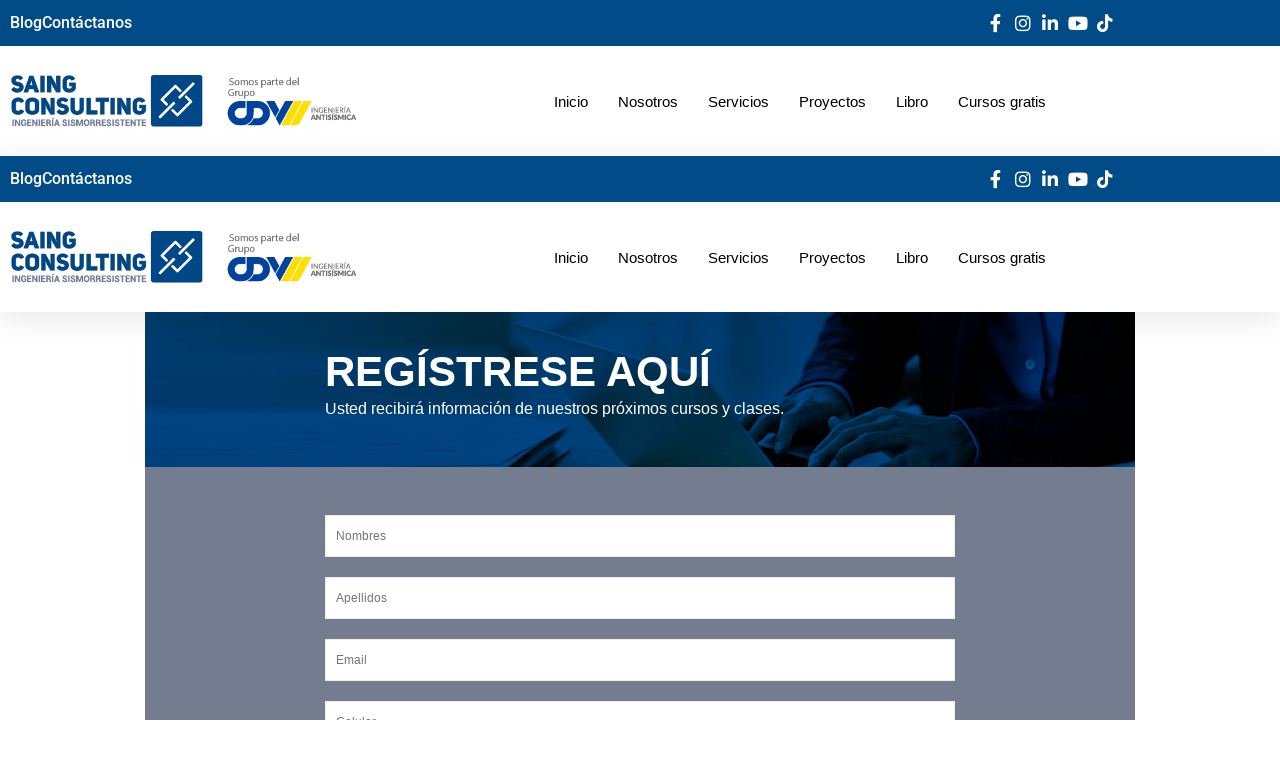

--- FILE ---
content_type: text/css; charset=utf-8
request_url: https://saingconsulting.com/wp-content/uploads/elementor/css/post-6939.css?ver=1769451843
body_size: 1207
content:
.elementor-6939 .elementor-element.elementor-element-37a03c6:not(.elementor-motion-effects-element-type-background), .elementor-6939 .elementor-element.elementor-element-37a03c6 > .elementor-motion-effects-container > .elementor-motion-effects-layer{background-color:#004B88;}.elementor-6939 .elementor-element.elementor-element-37a03c6 > .elementor-background-overlay{background-color:#001035;opacity:0.6;transition:background 0.3s, border-radius 0.3s, opacity 0.3s;}.elementor-6939 .elementor-element.elementor-element-37a03c6{transition:background 0.3s, border 0.3s, border-radius 0.3s, box-shadow 0.3s;padding:90px 0px 15px 0px;}.elementor-6939 .elementor-element.elementor-element-24a935af > .elementor-element-populated{padding:0px 10px 0px 0px;}.elementor-6939 .elementor-element.elementor-element-6a155668 .elementor-heading-title{font-family:"Merriweather", Sans-serif;font-size:20px;font-weight:600;color:#ffffff;}.elementor-6939 .elementor-element.elementor-element-462e8e7b .elementor-icon-list-items:not(.elementor-inline-items) .elementor-icon-list-item:not(:last-child){padding-block-end:calc(2px/2);}.elementor-6939 .elementor-element.elementor-element-462e8e7b .elementor-icon-list-items:not(.elementor-inline-items) .elementor-icon-list-item:not(:first-child){margin-block-start:calc(2px/2);}.elementor-6939 .elementor-element.elementor-element-462e8e7b .elementor-icon-list-items.elementor-inline-items .elementor-icon-list-item{margin-inline:calc(2px/2);}.elementor-6939 .elementor-element.elementor-element-462e8e7b .elementor-icon-list-items.elementor-inline-items{margin-inline:calc(-2px/2);}.elementor-6939 .elementor-element.elementor-element-462e8e7b .elementor-icon-list-items.elementor-inline-items .elementor-icon-list-item:after{inset-inline-end:calc(-2px/2);}.elementor-6939 .elementor-element.elementor-element-462e8e7b .elementor-icon-list-icon i{color:#FFFFFF;transition:color 0.3s;}.elementor-6939 .elementor-element.elementor-element-462e8e7b .elementor-icon-list-icon svg{fill:#FFFFFF;transition:fill 0.3s;}.elementor-6939 .elementor-element.elementor-element-462e8e7b{--e-icon-list-icon-size:16px;}.elementor-6939 .elementor-element.elementor-element-462e8e7b .elementor-icon-list-icon{padding-inline-end:2px;}.elementor-6939 .elementor-element.elementor-element-462e8e7b .elementor-icon-list-item > .elementor-icon-list-text, .elementor-6939 .elementor-element.elementor-element-462e8e7b .elementor-icon-list-item > a{font-family:"Roboto", Sans-serif;font-size:16px;font-weight:300;}.elementor-6939 .elementor-element.elementor-element-462e8e7b .elementor-icon-list-text{color:#FFFFFF;transition:color 0.3s;}.elementor-6939 .elementor-element.elementor-element-53db5522 > .elementor-element-populated{padding:0px 0px 0px 10px;}.elementor-6939 .elementor-element.elementor-element-a1c9365 .elementor-heading-title{font-family:"Merriweather", Sans-serif;font-size:20px;font-weight:600;color:#ffffff;}.elementor-6939 .elementor-element.elementor-element-28874d82 .elementor-icon-list-items:not(.elementor-inline-items) .elementor-icon-list-item:not(:last-child){padding-block-end:calc(5px/2);}.elementor-6939 .elementor-element.elementor-element-28874d82 .elementor-icon-list-items:not(.elementor-inline-items) .elementor-icon-list-item:not(:first-child){margin-block-start:calc(5px/2);}.elementor-6939 .elementor-element.elementor-element-28874d82 .elementor-icon-list-items.elementor-inline-items .elementor-icon-list-item{margin-inline:calc(5px/2);}.elementor-6939 .elementor-element.elementor-element-28874d82 .elementor-icon-list-items.elementor-inline-items{margin-inline:calc(-5px/2);}.elementor-6939 .elementor-element.elementor-element-28874d82 .elementor-icon-list-items.elementor-inline-items .elementor-icon-list-item:after{inset-inline-end:calc(-5px/2);}.elementor-6939 .elementor-element.elementor-element-28874d82 .elementor-icon-list-icon i{color:#FFFFFF;transition:color 0.3s;}.elementor-6939 .elementor-element.elementor-element-28874d82 .elementor-icon-list-icon svg{fill:#FFFFFF;transition:fill 0.3s;}.elementor-6939 .elementor-element.elementor-element-28874d82{--e-icon-list-icon-size:16px;--icon-vertical-offset:0px;}.elementor-6939 .elementor-element.elementor-element-28874d82 .elementor-icon-list-item > .elementor-icon-list-text, .elementor-6939 .elementor-element.elementor-element-28874d82 .elementor-icon-list-item > a{font-family:"Roboto", Sans-serif;font-size:16px;font-weight:400;}.elementor-6939 .elementor-element.elementor-element-28874d82 .elementor-icon-list-text{color:#FFFFFF;transition:color 0.3s;}.elementor-6939 .elementor-element.elementor-element-28874d82 .elementor-icon-list-item:hover .elementor-icon-list-text{color:#BBBBBB;}.elementor-6939 .elementor-element.elementor-element-145daa6a > .elementor-element-populated{margin:0% 0% 0% 20%;--e-column-margin-right:0%;--e-column-margin-left:20%;}.elementor-6939 .elementor-element.elementor-element-57f7aae1 .elementor-heading-title{font-family:"Merriweather", Sans-serif;font-size:20px;font-weight:600;color:#ffffff;}.elementor-6939 .elementor-element.elementor-element-62489daf .elementor-icon-list-items:not(.elementor-inline-items) .elementor-icon-list-item:not(:last-child){padding-block-end:calc(16px/2);}.elementor-6939 .elementor-element.elementor-element-62489daf .elementor-icon-list-items:not(.elementor-inline-items) .elementor-icon-list-item:not(:first-child){margin-block-start:calc(16px/2);}.elementor-6939 .elementor-element.elementor-element-62489daf .elementor-icon-list-items.elementor-inline-items .elementor-icon-list-item{margin-inline:calc(16px/2);}.elementor-6939 .elementor-element.elementor-element-62489daf .elementor-icon-list-items.elementor-inline-items{margin-inline:calc(-16px/2);}.elementor-6939 .elementor-element.elementor-element-62489daf .elementor-icon-list-items.elementor-inline-items .elementor-icon-list-item:after{inset-inline-end:calc(-16px/2);}.elementor-6939 .elementor-element.elementor-element-62489daf .elementor-icon-list-icon i{color:#FFFFFF;transition:color 0.3s;}.elementor-6939 .elementor-element.elementor-element-62489daf .elementor-icon-list-icon svg{fill:#FFFFFF;transition:fill 0.3s;}.elementor-6939 .elementor-element.elementor-element-62489daf{--e-icon-list-icon-size:27px;--icon-vertical-offset:0px;}.elementor-6939 .elementor-element.elementor-element-62489daf .elementor-icon-list-text{transition:color 0.3s;}.elementor-6939 .elementor-element.elementor-element-7f43fbbf > .elementor-container > .elementor-column > .elementor-widget-wrap{align-content:center;align-items:center;}.elementor-6939 .elementor-element.elementor-element-7f43fbbf{border-style:dotted;border-width:1px 0px 0px 0px;border-color:rgba(255,255,255,0.59);margin-top:80px;margin-bottom:0px;padding:20px 0px 0px 0px;}.elementor-6939 .elementor-element.elementor-element-79b50fa8{text-align:start;}.elementor-6939 .elementor-element.elementor-element-79b50fa8 img{width:28%;}body.elementor-page-6939:not(.elementor-motion-effects-element-type-background), body.elementor-page-6939 > .elementor-motion-effects-container > .elementor-motion-effects-layer{background-color:#FFFFFF;}:root{--page-title-display:none;}@media(max-width:1024px){.elementor-6939 .elementor-element.elementor-element-37a03c6{padding:30px 20px 30px 20px;}.elementor-6939 .elementor-element.elementor-element-145daa6a > .elementor-element-populated{margin:0px 0px 0px 0px;--e-column-margin-right:0px;--e-column-margin-left:0px;}}@media(max-width:767px){.elementor-6939 .elementor-element.elementor-element-37a03c6{padding:30px 20px 30px 20px;}.elementor-6939 .elementor-element.elementor-element-61f9d997 > .elementor-element-populated{padding:0px 0px 0px 0px;}.elementor-6939 .elementor-element.elementor-element-24a935af{width:50%;}.elementor-6939 .elementor-element.elementor-element-6a155668 .elementor-heading-title{font-size:16px;}.elementor-6939 .elementor-element.elementor-element-462e8e7b{--e-icon-list-icon-size:11px;}.elementor-6939 .elementor-element.elementor-element-462e8e7b .elementor-icon-list-item > .elementor-icon-list-text, .elementor-6939 .elementor-element.elementor-element-462e8e7b .elementor-icon-list-item > a{font-size:12px;}.elementor-6939 .elementor-element.elementor-element-53db5522{width:50%;}.elementor-6939 .elementor-element.elementor-element-a1c9365 .elementor-heading-title{font-size:16px;}.elementor-6939 .elementor-element.elementor-element-28874d82 .elementor-icon-list-item > .elementor-icon-list-text, .elementor-6939 .elementor-element.elementor-element-28874d82 .elementor-icon-list-item > a{font-size:12px;}.elementor-6939 .elementor-element.elementor-element-145daa6a > .elementor-element-populated{margin:30px 0px 0px 0px;--e-column-margin-right:0px;--e-column-margin-left:0px;}.elementor-6939 .elementor-element.elementor-element-57f7aae1{text-align:center;}.elementor-6939 .elementor-element.elementor-element-57f7aae1 .elementor-heading-title{font-size:16px;}.elementor-6939 .elementor-element.elementor-element-62489daf .elementor-icon-list-items:not(.elementor-inline-items) .elementor-icon-list-item:not(:last-child){padding-block-end:calc(9px/2);}.elementor-6939 .elementor-element.elementor-element-62489daf .elementor-icon-list-items:not(.elementor-inline-items) .elementor-icon-list-item:not(:first-child){margin-block-start:calc(9px/2);}.elementor-6939 .elementor-element.elementor-element-62489daf .elementor-icon-list-items.elementor-inline-items .elementor-icon-list-item{margin-inline:calc(9px/2);}.elementor-6939 .elementor-element.elementor-element-62489daf .elementor-icon-list-items.elementor-inline-items{margin-inline:calc(-9px/2);}.elementor-6939 .elementor-element.elementor-element-62489daf .elementor-icon-list-items.elementor-inline-items .elementor-icon-list-item:after{inset-inline-end:calc(-9px/2);}.elementor-6939 .elementor-element.elementor-element-62489daf{--e-icon-list-icon-size:18px;}.elementor-6939 .elementor-element.elementor-element-7f43fbbf{margin-top:30px;margin-bottom:0px;}.elementor-6939 .elementor-element.elementor-element-79b50fa8 img{width:38%;}}@media(min-width:768px){.elementor-6939 .elementor-element.elementor-element-24a935af{width:36.458%;}.elementor-6939 .elementor-element.elementor-element-53db5522{width:26.839%;}.elementor-6939 .elementor-element.elementor-element-145daa6a{width:36.036%;}}@media(max-width:1024px) and (min-width:768px){.elementor-6939 .elementor-element.elementor-element-5ee5350a{width:70%;}.elementor-6939 .elementor-element.elementor-element-92af808{width:30%;}}

--- FILE ---
content_type: text/css; charset=utf-8
request_url: https://saingconsulting.com/wp-content/themes/nimva/style.css?ver=6.9
body_size: 34715
content:
/*----------------------------------------------------------------------------------

	Theme Name: Nimva
	Theme URI: http://rockythemes/nimva
	Description: Nimva– One Theme, Endless Possibilities 
	Author: RockyThemes
	Author URI: http://rockythemes.com
	Version: 3.3.5
-----------------------------------------------------------------------------------*/

/* ----------------------------------------------------------------
    Document Reset
-----------------------------------------------------------------*/

/* http://meyerweb.com/eric/tools/css/reset/ 
   v2.0 | 20110126
   License: none (public domain)
*/

html,
body,
div,
span,
applet,
object,
iframe,
h1,
h2,
h3,
h4,
h5,
h6,
p,
blockquote,
pre,
a,
abbr,
acronym,
address,
big,
cite,
code,
del,
dfn,
em,
img,
ins,
kbd,
q,
s,
samp,
small,
strike,
strong,
sub,
sup,
tt,
var,
b,
u,
i,
center,
dl,
dt,
dd,
ol,
ul,
li,
fieldset,
form,
label,
legend,
table,
caption,
tbody,
tfoot,
thead,
tr,
th,
td,
article,
aside,
canvas,
details,
embed,
figure,
figcaption,
footer,
header,
hgroup,
menu,
nav,
output,
ruby,
section,
summary,
time,
mark,
audio,
video {
	margin: 0;
	padding: 0;
	border: 0;
	font-size: 100%;
	font: inherit;
	vertical-align: baseline;
}
/* HTML5 display-role reset for older browsers */
article,
aside,
details,
figcaption,
figure,
footer,
header,
hgroup,
menu,
nav,
section {
	display: block;
}

body {
	line-height: 1;
	-webkit-font-smoothing: antialiased;
	-webkit-text-size-adjust: 100%;
}
ul {
	list-style: none;
}

.wpb_wrapper > ul {
	list-style: disc;
}

blockquote,
q {
	quotes: none;
}
blockquote:before,
blockquote:after,
q:before,
q:after {
	content: "";
	content: none;
}
table {
	border-collapse: collapse;
	border-spacing: 0;
}

:focus {
	outline: 0;
}

[hidden] {
	display: none;
}

.noshow {
	display: none;
}

html {
	font-family: sans-serif;
	-webkit-text-size-adjust: 100%;
	-ms-text-size-adjust: 100%;
}

hr.shadow_line {
	background: transparent url(images/divider-bar.png) no-repeat center 0;
	background-size: 100% 100%;
	border: 0;
	height: 6px;
}
hr.double_solid {
	border: 0;
	border-bottom: 3px double #e5e5e5;
	margin: 0;
}
hr.solid {
	border: 0;
	border-bottom: 1px solid #e5e5e5;
	margin: 0;
}
hr.dotted {
	border: 0;
	border-bottom: 1px dotted #e5e5e5;
	margin: 0;
}
hr.double_dotted {
	border: 0;
	padding-top: 1px;
	border-bottom: 1px dotted #e5e5e5;
	border-top: 1px dotted #e5e5e5;
	margin: 0;
}
hr.dashed {
	border: 0;
	border-bottom: 1px dashed #e5e5e5;
	margin: 0;
}
hr.double_dashed {
	border: 0;
	padding-top: 1px;
	border-bottom: 1px dashed #e5e5e5;
	border-top: 1px dashed #e5e5e5;
	margin: 0;
}
hr.blank_divider {
	border: 0;
	height: 1px;
	margin: 0;
}

button::-moz-focus-inner,
input::-moz-focus-inner {
	border: 0;
	padding: 0;
}

textarea {
	overflow: auto;
	vertical-align: top;
}

input[type="text"],
input[type="password"],
textarea {
	-webkit-appearance: none;
	-webkit-border-radius: 0;
	border-radius: 0;
}

input[type="submit"],
input[type="reset"] {
	-webkit-appearance: none;
}

/* ----------------------------------------------------------------
    Basic Document Styles
-----------------------------------------------------------------*/

body {
	color: #777;
	font: 12px/20px "Open Sans", Helvetica, Arial, sans-serif;
	line-height: 1.3;
}

input,
select,
textarea {
	font: 12px/20px "Open Sans", Helvetica, Arial, sans-serif;
}

.clearfix:after {
	content: ".";
	display: block;
	height: 0;
	clear: both;
	visibility: hidden;
}
.clearfix {
	display: inline-block;
	*zoom: 1;
}
* html .clearfix {
	height: 1%;
} /* Hides from IE-mac \*/
.clearfix {
	display: block;
}

.clear {
	clear: both;
	display: block;
	font-size: 0px;
	height: 0px;
	line-height: 0;
	width: 100%;
	overflow: hidden;
}

::selection {
	background: #34495e;
	color: #fff;
}
::-moz-selection {
	background: #34495e; /* Firefox */
	color: #fff;
}

::-webkit-selection {
	background: #34495e; /* Safari */
	color: #fff;
}

.page-template-page-blank #wrapper {
	border-top: none;
}

.page-template-page-blank .blank_page_template {
	margin-bottom: -20px;
}

/* ----------------------------------------------------------------
    Typography
-----------------------------------------------------------------*/

a {
	text-decoration: none;
	color: #34495e;
}

a:hover,
.selected {
	color: #222;
	text-decoration: none;
}

a img {
	border: none;
}

p,
pre,
ul,
ol,
dl,
dd,
blockquote,
address,
table,
fieldset,
form {
	margin-bottom: 20px;
}

h1,
h2,
h3,
h4,
h5,
h6 {
	font-weight: 300;
	padding: 0 0 20px 0;
	color: #444;
	font-family: "Open Sans", sans-serif;
}

p.featured,
.featured-qbox {
	font-size: 19px;
	line-height: 28px;
	margin-bottom: 20px;
	font-weight: 300;
}
.featured-qbox p:last-child {
	margin-bottom: 0;
}
span.custom_span_color,
span.custom_span_color2 {
	float: none !important;
	margin: 0 !important;
}
.red_bar_left {
	height: 4px;
	width: 100px;
	float: left;
	background-color: #34495e;
}
.black_bar_right {
	height: 4px;
	width: 160px;
	float: right;
	background-color: #222325;
}
h1 span,
h2 span,
h3 span,
h4 span,
h5 span,
h6 span {
	color: #34495e;
}

h3,
h4,
h5,
h6 {
	padding-bottom: 15px;
}

h1 {
	font-size: 28px;
	line-height: 34px;
}

h2 {
	font-size: 22px;
	line-height: 28px;
}
h2.info-box {
	font-size: 31px;
	line-height: 44px;
	font-weight: 300;
}

h3 {
	font-weight: 400;
	font-size: 18px;
	line-height: 24px;
}
.gmap h3 {
	font-size: 24px;
}
.gmap p {
	line-height: 1.4;
}
h3.featured {
	color: #333;
	font-size: 20px;
	font-weight: 400;
	letter-spacing: normal;
	line-height: 27px;
}
h3.featuredinverse {
	color: #34495e;
	font-size: 20px;
	font-weight: 400;
	letter-spacing: normal;
	line-height: 27px;
}

h4 {
	font-weight: 600;
	font-size: 16px;
	line-height: 22px;
}

h5 {
	font-weight: 600;
	font-size: 14px;
	line-height: 20px;
}

h6 {
	font-weight: 600;
	font-size: 12px;
	line-height: 18px;
}

address {
	font-style: italic;
}

abbr[title],
acronym[title],
dfn[title] {
	cursor: help;
	border-bottom: 1px dotted #555;
}

blockquote {
	border-left: 3px solid #777;
	font-style: italic;
	padding: 5px 0 5px 20px;
	margin-left: 20px;
}

blockquote p {
	margin: 20px 0 0 0 !important;
}

blockquote p:first-child {
	margin: 0 !important;
}

strong {
	font-weight: bold;
}

#footer.footer-dark strong,
#copyrights.copyrights-dark strong {
	color: inherit;
}

em,
dfn,
cite {
	font-style: italic;
}

dfn {
	font-weight: bold;
}

sup {
	font-size: 11px;
	vertical-align: top;
}

sub {
	font-size: 11px;
	vertical-align: bottom;
}

small {
	font-size: 11px;
	font-style: italic;
}

del {
	text-decoration: line-through;
}

ins {
	text-decoration: underline;
}

pre {
	font: 12px/18px Consolas, "Andale Mono", Courier, "Courier New", monospace;
	white-space: pre;
	overflow: auto;
	padding: 0 10px;
	clear: both;
	color: #666;
	line-height: 19px;
}

code {
	padding: 5px;
	background: #f9f9f9;
}

var,
kbd,
samp,
code {
	font: 12px/18px Consolas, "Andale Mono", Courier, "Courier New", monospace;
	background: #f9f9f9;
}

kbd {
	font-weight: bold;
}

samp,
var {
	font-style: italic;
}

ul,
ol,
dl {
	margin-left: 20px;
}

caption {
	text-align: left;
}

img {
	max-width: 100%;
	height: auto;
}

.img-polaroid {
	-webkit-box-sizing: border-box;
	-moz-box-sizing: border-box;
	box-sizing: border-box;
}
.fullheight_column {
	min-height: 100vh !important;
}

.allow_overflow {
	overflow: visible !important;
}
.grow_column {
	transition: transform 0.2s ease-in;
}
.grow_column:hover {
	transform: scale(1.03);
}
/* ----------------------------------------------------------------
    Font Weight Classes
-----------------------------------------------------------------*/

.font_weight_300 {
	font-weight: 300 !important;
}
.font_weight_400 {
	font-weight: 400 !important;
}
.font_weight_500 {
	font-weight: 500 !important;
}
.font_weight_600 {
	font-weight: 600 !important;
}
.font_weight_700 {
	font-weight: 700 !important;
}

/* ----------------------------------------------------------------
    Video BG
-----------------------------------------------------------------*/

#fixed_video {
	min-width: 100%;
	min-height: 100%;
	top: 0;
	left: 0;
	position: fixed;
	background-color: black;
	z-index: 0 !important;
}
.video_bg,
.video_bg_row {
	position: relative;
}
.video_bg .mbYTP_wrapper,
.video_bg_row .mbYTP_wrapper {
	z-index: 0 !important;
}

.video_overlay {
	position: absolute;
	min-width: 100%;
	min-height: 100%;
	top: 0;
	left: 0;
}
.compose-mode .video-bg {
	display: none;
}
.compose-mode .video-bg:nth-child(2) {
	display: block;
}
.compose-mode .video-bg.self_video:nth-child(2) {
	display: none;
}
.compose-mode .video-bg.self_video:nth-child(1) {
	display: block;
}

.video-sidebar .wpb_video_widget .wpb_wrapper iframe {
	min-height: 143px;
}

/* Elastic video css */

.video-container {
	position: relative;
	padding-bottom: 56.25%;
	padding-top: 0px;
	height: 0;
	overflow: hidden;
}

.video-container iframe,
.video-container object,
.video-container embed {
	position: absolute;
	top: 0;
	left: 0;
	width: 100%;
	height: 100%;
}
.vc_video-bg .inner {
	border: none;
}

.video-bg {
	position: absolute;
	overflow: hidden;
	width: 100%;
	height: 100%;
	top: 0;
	left: 0;
}
.video-bg video {
	position: absolute;
	z-index: 0;
	top: 0;
	left: 0;
	min-width: 100%;
	min-height: 100%;
}
.video-placeholder {
	display: none;
	background-size: cover;
	background-attachment: scroll;
	background-position: center center;
	width: 100%;
	height: 100%;
	position: absolute;
}

/* ----------------------------------------------------------------
    Basic Layout Styles
-----------------------------------------------------------------*/

.tright {
	text-align: right !important;
}
.tleft {
	text-align: left !important;
}
.fright {
	float: right !important;
}
.fleft {
	float: left !important;
}
#wrapper {
	width: 1220px; /*opacity:0;*/
	margin: 50px auto 0 auto;
	position: relative;
	overflow: hidden; /* background-color: #FFF; */ /*box-shadow: 0 0 10px rgba(0,0,0,0.1); -moz-box-shadow: 0 0 10px rgba(0,0,0,0.1); -webkit-box-shadow: 0 0 10px rgba(0,0,0,0.1); overflow:hidden;*/
}
body[data-sticky-footer="true"][data-layout="boxed"] #wrapper {
	box-shadow: 0 0 10px rgba(0, 0, 0, 0.1);
	-moz-box-shadow: 0 0 10px rgba(0, 0, 0, 0.1);
	-webkit-box-shadow: 0 0 10px rgba(0, 0, 0, 0.1);
}
.container {
	max-width: 960px;
	margin: 0 auto;
	padding: 0;
	position: relative;
}
.full_width,
.container.full_width {
	max-width: 100%;
}
.bg_cover_size {
	-webkit-background-size: cover !important;
	-moz-background-size: cover !important;
	-o-background-size: cover !important;
	background-size: cover !important;
}
.parallax_section {
	background-attachment: fixed !important;
	-webkit-background-size: cover;
	-moz-background-size: cover;
	-o-background-size: cover;
	background-size: cover;
}
.line,
.double-line {
	clear: both;
	position: relative;
	width: 100%;
	margin: 30px 0;
	border-top: 1px solid #eee;
}
.double-line {
	border-top: 3px double #e5e5e5;
}
.single-line {
	clear: both;
	position: relative;
	width: 100%;
	margin: 30px 0;
	border-top: 1px solid #eee;
}
.line a {
	position: absolute;
	left: auto;
	right: 0;
	padding-left: 5px;
	color: #272727;
	background: #f9f9f9;
	margin-top: -11px;
	border: none;
}
.line a:hover {
	color: #575757;
	background: none;
}
.emptydiv {
	display: block !important;
	position: relative !important;
}
.allmargin {
	margin: 30px !important;
}
.leftmargin {
	margin-left: 30px !important;
}
.rightmargin {
	margin-right: 30px !important;
}
.topmargin {
	margin-top: 30px !important;
}
.topmargin2 {
	margin-top: 20px !important;
}
.topmargin3 {
	margin-top: 30px;
}
.bottommargin {
	margin-bottom: 30px !important;
}
.nomargin {
	margin: 0 !important;
}
.noleftmargin {
	margin-left: 0 !important;
}
.norightmargin {
	margin-right: 0 !important;
}
.notopmargin {
	margin-top: 0 !important;
}
.nobottommargin {
	margin-bottom: 0 !important;
}
.noborder {
	border: none !important;
}
.noleftborder {
	border-left: none !important;
}
.norightborder {
	border-right: none !important;
}
.notopborder {
	border-top: none !important;
}
.nobottomborder {
	border-bottom: none !important;
}
.nopadding {
	padding: 0 !important;
}
.noleftpadding {
	padding-left: 0 !important;
}
.norightpadding {
	padding-right: 0 !important;
}
.notoppadding {
	padding-top: 0 !important;
}
.nobottompadding {
	padding-bottom: 0 !important;
}
.noabsolute {
	position: relative !important;
}
.hidden {
	display: none !important;
}
.nothidden {
	display: block !important;
}
.center {
	text-align: center !important;
}
.right {
	text-align: right !important;
}
.left {
	text-align: left !important;
}
.divcenter {
	position: relative !important;
	margin-left: auto !important;
	margin-right: auto !important;
}

span.page-divider {
	display: block;
}

span.page-divider span {
	display: block;
	width: 15%;
	border-bottom: 2px solid #34495e;
}

.dotted-divider {
	clear: both;
	margin: 30px 0;
	height: 5px;
}
.blank-divider {
	clear: both;
	margin: 30px 0;
	height: 5px;
}
.double-divider {
	clear: both;
	height: 10px;
	margin: 30px 0;
}

.preloader,
.preloader2 {
	display: block;
	width: 100%;
	height: 100%;
	background: url("images/preloader.gif") center center no-repeat #fff;
}

.preloader2 {
	background-color: transparent;
}

.postcontent {
	width: 720px;
}
.landing-offer-media {
	width: 650px;
}
.sidebar {
	width: 210px;
}
.landing-offer-text {
	width: 280px;
}
.col_full {
	width: 100%;
}
.col_half,
.landing-offer-half {
	width: 48%;
}
.col_one_third {
	width: 30.63%;
}
.col_two_third {
	width: 65.33%;
}
.col_one_fourth {
	width: 22%;
}
.col_three_fourth {
	width: 74%;
}
.col_one_fifth {
	width: 16.8%;
}
.col_two_fifth {
	width: 37.6%;
}
.col_three_fifth {
	width: 58.4%;
}
.col_four_fifth {
	width: 79.2%;
}
.col_one_sixth {
	width: 13.33%;
}
.col_five_sixth {
	width: 82.67%;
}

.postcontent,
.landing-offer-media,
.sidebar,
.landing-offer-text,
.col_full,
.col_half,
.landing-offer-half,
.col_one_third,
.col_two_third,
.col_three_fourth,
.col_one_fourth,
.col_one_fifth,
.col_two_fifth,
.col_three_fifth,
.col_four_fifth,
.col_one_sixth,
.col_five_sixth {
	display: block;
	position: relative;
	margin-right: 4%;
	margin-bottom: 30px;
	float: left;
}

.postcontent,
.sidebar,
.landing-offer-media,
.landing-offer-text {
	margin-right: 40px;
}

.col_full {
	clear: both;
	float: none;
	margin-right: 0;
}

.postcontent.col_last,
.sidebar.col_last {
	float: right;
}

.col_last {
	margin-right: 0 !important;
	clear: right;
}

.entry_content ul,
.postcontent.half_sidebar ul,
.container .no_sidebar ul {
	clear: left;
	/*   color: #444; */
	list-style-type: disc;
	/*    font-size: 13px; */
	padding-left: 20px;
}

.entry_content ol,
.postcontent.half_sidebar ol,
.container .no_sidebar ol {
	clear: left;
	padding-left: 20px;
}

label {
	display: inline-block;
	font-size: 12px;
	color: #444;
	margin-bottom: 5px;
	cursor: pointer;
}

select {
	min-height: inherit !important;
}

input[type="text"],
input[type="email"],
input[type="tel"],
input[type="url"],
input[type="password"],
input[type="search"],
select,
textarea {
	display: block;
	background: #fff;
	padding: 7px;
	margin-bottom: 10px;
	border: 1px solid #ddd;
	outline: 0;
	font: normal 11px/100%;
	color: #666;
}

form.wpcf7-form {
	color: #888;
	font-size: 13px;
}

.wpcf7 input[type="text"],
.wpcf7 input[type="password"],
.wpcf7 input,
.wpcf7 textarea {
	width: 100%;
	margin-bottom: 20px;
	border-color: #ededed;
	padding: 10px;
	color: #999999;
}
.wpcf7 input:focus {
	color: #333;
	border-color: #ccc;
}

#wrapper .wpcf7 input[type="submit"] {
	width: auto;
	padding-left: 40px;
	padding-right: 40px;
	margin-left: 0;
	margin-right: 0;
}

.trans_light .wpcf7 input[type="text"],
.trans_light .wpcf7 input[type="password"],
.trans_light .wpcf7 input,
.trans_light .wpcf7 textarea {
	border-color: rgba(255, 255, 255, 0.5);
	background: rgba(255, 255, 255, 0.1);
	color: #ffffff;
}
.trans_light .wpcf7 input:focus,
.trans_light .wpcf7 input[type="text"]:focus,
.trans_light .wpcf7 input[type="password"]:focus,
.trans_light .wpcf7 textarea:focus {
	color: #ffffff;
	border-color: #ffffff;
}
#wrapper .trans_light .wpcf7 input[type="submit"] {
	background-color: transparent;
	border: 1px solid rgba(255, 255, 255, 0.5);
}
.wpcf7 br {
	display: none;
}
.wpcf7 .col_full,
.wpcf7 .col_half,
.wpcf7 .col_one_third,
.wpcf7 .col_two_third,
.wpcf7 .col_three_fourth,
.wpcf7 .col_one_fourth,
.wpcf7 .col_one_fifth,
.wpcf7 .col_two_fifth,
.wpcf7 .col_three_fifth,
.wpcf7 .col_four_fifth,
.wpcf7 .col_one_sixth,
.wpcf7 .col_five_sixth {
	margin-bottom: 0;
}
.wpcf7-form-control-wrap {
	display: block;
}

#wrapper .wpcf7 .style1 input[type="submit"] {
	display: block;
	float: none;
	width: 100%;
}

/* Style 2 Contact Form */

.wpcf7 .style2 > .wpcf7-form-control-wrap:nth-of-type(1),
.wpcf7 .style2 > .wpcf7-form-control-wrap:nth-of-type(2) {
	width: 48.5%;
	display: inline-block;
}
.wpcf7 .style2 > .wpcf7-form-control-wrap:nth-of-type(1) {
	margin-right: 1.5%;
}

#wrapper .wpcf7 .style2 input[type="submit"] {
	display: block;
	float: none;
	width: auto;
	margin: 0 auto;
}

/* Style 3 Contact Form */

.wpcf7 .style3 > .wpcf7-form-control-wrap:nth-of-type(1),
.wpcf7 .style3 > .wpcf7-form-control-wrap:nth-of-type(2),
.wpcf7 .style3 > .wpcf7-form-control-wrap:nth-of-type(3),
.wpcf7 .style3 > .wpcf7-form-control-wrap:nth-of-type(4) {
	width: 48%;
	display: inline-block;
}
.wpcf7 .style3 > .wpcf7-form-control-wrap:nth-of-type(1),
.wpcf7 .style3 > .wpcf7-form-control-wrap:nth-of-type(3) {
	margin-right: 3%;
}

/* Style 4 Contact Form */

.wpcf7 .style4 > .wpcf7-form-control-wrap:nth-of-type(1),
.wpcf7 .style4 > .wpcf7-form-control-wrap:nth-of-type(2),
.wpcf7 .style4 > .wpcf7-form-control-wrap:nth-of-type(3),
.wpcf7 .style4 > .wpcf7-form-control-wrap:nth-of-type(4) {
	width: 23.9%;
	display: inline-block;
	margin-right: 1%;
}
.wpcf7 .style4 > .wpcf7-form-control-wrap:nth-of-type(4) {
	margin-right: 0;
}

#wrapper .wpcf7 .style4 input[type="submit"] {
	width: 100%;
}

/* Style 4 Contact Form */

.wpcf7 .style5 > .wpcf7-form-control-wrap:nth-of-type(1),
.wpcf7 .style5 > .wpcf7-form-control-wrap:nth-of-type(2),
.wpcf7 .style5 > .wpcf7-form-control-wrap:nth-of-type(3) {
	width: 24%;
	display: inline-block;
	margin-right: 1%;
}
#wrapper .wpcf7 .style5 input[type="submit"] {
	width: 24%;
	border-radius: 0;
	-webkit-border-radius: 0;
	margin: 0;
	padding: 0 40px;
	line-height: 40px;
}

#footer.footer-dark input[type="text"],
#footer.footer-dark input[type="password"],
#footer.footer-dark select,
#footer.footer-dark textarea {
	background: #282a2b;
	border-color: #444;
	color: #ccc;
	text-shadow: 1px 1px 1px rgba(0, 0, 0, 0.3);
}

input[type="text"],
input[type="password"] {
	width: 45%;
}

input[type="checkbox"],
input[type="radio"] {
	display: inline-block;
	position: relative;
	top: 2px;
}

textarea {
	width: 90%;
	height: 150px;
	line-height: 150%;
}

textarea.short-textarea {
	height: 80px;
}

input[type="text"]:active,
input[type="password"]:active,
textarea:active,
select:active,
input[type="text"]:focus,
input[type="password"]:focus,
textarea:focus,
select:focus {
	border-color: #ccc;
}

#footer.footer-dark input[type="text"]:active,
#footer.footer-dark input[type="password"]:active,
#footer.footer-dark textarea:active,
#footer.footer-dark select:active,
#footer.footer-dark input[type="text"]:focus,
#footer.footer-dark input[type="password"]:focus,
#footer.footer-dark textarea:focus,
#footer.footer-dark select:focus {
	border-color: #666;
}

label.error {
	display: block;
	font-style: italic;
	font-weight: normal;
	font-size: 11px;
	color: #bd091b;
	margin-bottom: 15px;
}

input.error,
textarea.error,
select.error {
	border-color: #bd091b !important;
}

#footer.footer-dark input.error,
#footer.footer-dark textarea.error,
#footer.footer-dark select.error {
	border-color: #cf4545 !important;
}

.quick-contact-form label.error {
	margin: 0;
}

form p {
	margin-top: 15px;
	margin-bottom: 0;
}

form p:first-child {
	margin-top: 0;
}

form small {
	font-weight: normal;
	font-size: 10px;
	color: #999;
}

/* ---------------------------------------------------------------
	Preload Graphics
-----------------------------------------------------------------*/
#page_loading_effect {
	background-color: #fff;
	width: 100%;
	height: 100%;
	position: fixed;
	top: 0;
	left: 0;
	display: none;
	z-index: 1000000000;
}

#page_loading_effect .reveal-1,
#page_loading_effect .reveal-2 {
	position: absolute;
	left: 100%;
	top: 0;
	width: 100%;
	height: 100%;
}

#page_loading_effect[data-effect*="horizontal_swipe"] {
	background-color: transparent !important;
	left: -100%;
}
/*
body[data-loading-effect="true"] #page_loading_effect[data-method="standard"][data-effect*="horizontal_swipe"]{display:block}

body[data-loading-effect="true"][data-apte="horizontal_swipe_basic"] #page_loading_effect .reveal-2 { display: none; }

#page_loading_effect.in-from-right{left:0%}

.no-cssanimations #page_loading_effect.loaded .reveal-1, .no-cssanimations #page_loading_effect.loaded .reveal-2{display:none}

#page_loading_effect.loaded .reveal-1{backface-visibility: hidden; -webkit-animation:anim-effect-2-2 1.85s cubic-bezier(0.67,0,0.3,1) forwards; animation:anim-effect-2-2 1.85s cubic-bezier(0.67,0,0.3,1) forwards}

#page_loading_effect.loaded .reveal-2{backface-visibility: hidden; -webkit-animation:anim-effect-2-1 1.85s cubic-bezier(0.67,0,0.3,1) forwards; animation:anim-effect-2-1 1.85s cubic-bezier(0.67,0,0.3,1) forwards}

#page_loading_effect.loaded.in-from-right .reveal-1{-webkit-animation:anim-effect-2-1 1.85s cubic-bezier(0.67,0,0.3,1) forwards; animation:anim-effect-2-1 1.85s cubic-bezier(0.67,0,0.3,1) forwards}

body[data-apte="horizontal_swipe_basic"] #page_loading_effect.loaded.in-from-right .reveal-1{
  -webkit-animation:anim-effect-2-1 1.1s cubic-bezier(0.215, 0.61, 0.355, 1) forwards; 
  animation:anim-effect-2-1 1.1s cubic-bezier(0.215, 0.61, 0.355, 1) forwards
}


 #page_loading_effect.loaded.in-from-right .reveal-2{-webkit-animation:anim-effect-2-2 1.85s cubic-bezier(0.67,0,0.3,1) forwards; animation:anim-effect-2-2 1.85s cubic-bezier(0.67,0,0.3,1) forwards}

body[data-loading-effect="true"] #page_loading_effect[data-effect*="horizontal_swipe"].hidden{display:none}
body[data-loading-effect="true"] #page_loading_effect[data-effect*="horizontal_swipe"].hidden.loaded.in-from-right { display: block;}

@-webkit-keyframes anim-effect-2-1{0%{-ms-transform:translateX(0); -webkit-transform:translate3d(0,0,0); transform:translate3d(0,0,0)}
30%, 
100%{-ms-transform:translateX(-100%); -webkit-transform:translate3d(-100%,0,0); transform:translate3d(-100%,0,0); -webkit-animation-timing-function:cubic-bezier(0.67,0,0.3,1); animation-timing-function:cubic-bezier(0.67,0,0.3,1)}
}

@keyframes anim-effect-2-1{0%{-ms-transform:translateX(0); -webkit-transform:translate3d(0,0,0); transform:translate3d(0,0,0)}
30%, 
100%{-ms-transform:translateX(-100%); -webkit-transform:translate3d(-100%,0,0); transform:translate3d(-100%,0,0); -webkit-animation-timing-function:cubic-bezier(0.67,0,0.3,1); animation-timing-function:cubic-bezier(0.67,0,0.3,1)}
}

@-webkit-keyframes anim-effect-2-2{0%,14.5%{-ms-transform:translateX(0); -webkit-transform:translate3d(0,0,0); transform:translate3d(0,0,0)}
34.5%, 
100%{-ms-transform:translateX(-100%); -webkit-transform:translate3d(-100%,0,0); transform:translate3d(-100%,0,0); -webkit-animation-timing-function:cubic-bezier(0.67,0,0.3,1); animation-timing-function:cubic-bezier(0.67,0,0.3,1)}
}

@keyframes anim-effect-2-2{0%,14.5%{-ms-transform:translate3d(0,0,0); -webkit-transform:translate3d(0,0,0); transform:translate3d(0,0,0)}
34.5%, 
100%{-ms-transform:translate3d(-100%,0,0); -webkit-transform:translate3d(-100%,0,0); transform:translate3d(-100%,0,0); -webkit-animation-timing-function:cubic-bezier(0.67,0,0.3,1); animation-timing-function:cubic-bezier(0.67,0,0.3,1)}
}
*/
body[data-loading-effect="true"] #page_loading_effect[data-method="standard"], 
/*body[data-loading-effect="true"] #page_loading_effect[data-effect*="horizontal_swipe"][data-method="ajax"],*/
body[data-loading-effect="true"] #page_loading_effect[data-method="standard"] .load_symbol {
	display: block;
	opacity: 1;
}

#page_loading_effect .load_symbol {
	background-repeat: no-repeat;
	background-position: center center;
	display: block;
	position: absolute;
	opacity: 0;
	top: 0;
	left: 0;
	width: 100%;
	height: 100%;
}

/*.default-loading-icon{    top:50%;     border-radius:100%;     height:40px;     width:40px;     margin:0 auto;     display:block;     position:relative;      border:3px solid #e5e5e5;     margin-top:-20px}
*/
.load_symbol .minimal_icon .spinner {
	width: 60px;
	height: 60px;
	position: absolute;
	top: 0;
	left: 0;
	right: 0;
	bottom: 0;
	margin: auto;
}
.load_symbol .minimal_icon .spinner {
	-webkit-animation: material-rotate-all 1s linear infinite;
	animation: material-rotate-all 1s linear infinite;
}

.load_symbol .minimal_icon .spinner .right-side,
.load_symbol .minimal_icon .spinner .left-side {
	-webkit-animation: material-fade-in-first 1.2s linear infinite alternate;
	animation: material-fade-in-first 1.2s linear infinite alternate;
}
.load_symbol .minimal_icon .spinner.color-2 .right-side,
.load_symbol .minimal_icon .spinner.color-2 .left-side {
	-webkit-animation: material-fade-in-second 1.2s linear infinite alternate;
	animation: material-fade-in-second 1.2s linear infinite alternate;
}

.load_symbol .minimal_icon .right-side,
.load_symbol .minimal_icon .left-side {
	width: 50%;
	height: 100%;
	position: absolute;
	top: 0;
	overflow: hidden;
}

.load_symbol .minimal_icon .left-side {
	left: 0;
}
.load_symbol .minimal_icon .right-side {
	right: 0;
}

.load_symbol .minimal_icon .bar {
	width: 100%;
	height: 100%;
	-moz-border-radius: 200px 0 0 200px;
	-webkit-border-radius: 200px;
	border-radius: 200px 0 0 200px;
	border: 5px solid #e82525;
	position: relative;
}
/*.load_symbol .minimal_icon .bar:after{  content:"";   width:6px;   height:6px;   display:block;   background:#666;   position:absolute;   -moz-border-radius:6px;   -webkit-border-radius:6px;   border-radius:6px}*/
.load_symbol .minimal_icon .right-side .bar {
	-moz-border-radius: 0 200px 200px 0;
	-webkit-border-radius: 0;
	border-radius: 0 200px 200px 0;
	border-left: none;
	-webkit-transform: rotate(-10deg);
	-webkit-transform-origin: left center;
	transform: rotate(-10deg);
	transform-origin: left center;
	-webkit-animation: material-rotate-right 0.75s linear infinite alternate;
	animation: material-rotate-right 0.75s linear infinite alternate;
}
.load_symbol .minimal_icon .right-side .bar:after {
	bottom: -6px;
	left: -3px;
}
.load_symbol .minimal_icon .left-side .bar {
	border-right: none;
	-webkit-transform: rotate(10deg);
	transform: rotate(10deg);
	-webkit-transform-origin: right center;
	transform-origin: right center;
	-webkit-animation: material-rotate-left 0.75s linear infinite alternate;
	animation: material-rotate-left 0.75s linear infinite alternate;
}
.load_symbol .minimal_icon .left-side .bar:after {
	bottom: -6px;
	right: -3px;
}

@keyframes material-rotate-left {
	to {
		transform: rotate(-30deg);
	}
	from {
		transform: rotate(-175deg);
	}
}
@keyframes material-rotate-right {
	from {
		transform: rotate(175deg);
	}
	to {
		transform: rotate(30deg);
	}
}
@keyframes material-rotate-all {
	from {
		transform: rotate(0deg);
	}
	to {
		transform: rotate(360deg);
	}
}
@keyframes material-fade-in-first {
	from {
		opacity: 1;
	}
	to {
		opacity: 0;
	}
}
@keyframes material-fade-in-second {
	from {
		opacity: 0;
	}
	to {
		opacity: 1;
	}
}
.load_symbol .minimal_icon {
	top: 50%;
	height: 65px;
	width: 65px;
	position: relative;
	margin: -32px auto 0 auto;
	display: block;
}
/*
.default-loading-icon:before{position:absolute; content:""; border-color:rgba(0,0,0,1) transparent transparent;     border-radius:100%;     border-style:solid;     border-width:3px;     display:block;     height:100%;     width:100%;     top:-3px;     left:-3px}

.load_symbol.spin, .portfolio-loading.spin, .pp_loaderIcon.spin, .default-loading-icon.spin{animation:2s cubic-bezier(0.63,0.045,0.34,1) 0s normal none infinite spinning_animation; -webkit-animation:2s cubic-bezier(0.63,0.045,0.34,1) 0s normal none infinite spinning_animation}

.default-skin-loading-icon{width:100%; height:100%; background-position:center; display:block; background-repeat:no-repeat; background-image:url("img/icons/loading-white-bg.gif")}

@keyframes spinning_animation{0%{ transform:scale(1) rotate(0deg);  -o-transform:scale(1) rotate(0deg)}
50%{ transform:scale(0.8) rotate(360deg);  -o-transform:scale(0.8) rotate(360deg)}
100%{ transform:scale(1) rotate(720deg);  -o-transform:scale(1) rotate(720deg)}
}

@-webkit-keyframes spinning_animation{0%{ -webkit-transform:scale(1) rotate(0deg)}
50%{ -webkit-transform:scale(0.8) rotate(360deg)}
100%{ -webkit-transform:scale(1) rotate(720deg)}

}

@keyframes bounce_in_animation{0%{ transform:scale(0,0);  -o-transform:scale(0,0)}
20%{ transform:scale(1.4,1.4);  -o-transform:scale(1.4,1.4)}
50%{ transform:scale(0.8,0.8);  -o-transform:scale(0.8,0.8)}
85%{ transform:scale(1.1,1.1);  -o-transform:scale(1.1,1.1)}
100%{ transform:scale(1,1);  -o-transform:scale(1,1)}
}

@-webkit-keyframes bounce_in_animation{0%{ -webkit-transform:scale(0,0)}
20%{ -webkit-transform:scale(1.4,1.4)}
50%{ -webkit-transform:scale(0.8,0.8)}
85%{ -webkit-transform:scale(1.1,1.1)}
100%{ -webkit-transform:scale(1,1)}
}

@keyframes grow_in_animation{0%{ transform:scale(0,0);  -o-transform:scale(0,0)}
100%{ transform:scale(1,1);  -o-transform:scale(1,1)}
}

@-webkit-keyframes grow_in_animation{0%{ -webkit-transform:scale(0,0)}
100%{ -webkit-transform:scale(1,1)}
}

#page_loading_effect[data-effect="center_mask_reveal"]{background-color:transparent!important}

body[data-loading-effect="true"] #page_loading_effect[data-effect="center_mask_reveal"].hidden{display:none}

#page_loading_effect[data-effect="center_mask_reveal"] span{ position:absolute;  background:#fff;  z-index:100;  -webkit-transition:0.8s cubic-bezier(0.12,0.75,0.4,1) !important;  transition:0.8s cubic-bezier(0.12,0.75,0.4,1) !important}

#page_loading_effect[data-effect="center_mask_reveal"].set-to-fade span{width:100%; height:100%; top:0; left:0; transform:none!important; -webkit-transform:none!important}

#page_loading_effect .mask-top{ top:0%;  left:0;  height:50%;  width:100%}

#page_loading_effect.loaded .mask-top{ -webkit-transform:translateY(-100%) translateZ(0);  -ms-transform:translateY(-100%) translateZ(0);  transform:translateY(-100%) translateZ(0)}

#page_loading_effect .mask-right{ top:0;  right:0;  height:100%;  width:50%}

#page_loading_effect.loaded .mask-right{ -webkit-transform:translateX(100%) translateZ(0);  -ms-transform:translateX(100%) translateZ(0);  transform:translateX(100%) translateZ(0)}

#page_loading_effect .mask-bottom{ bottom:0%;  right:0;  height:50%;  width:100%}

#page_loading_effect.loaded .mask-bottom{ -webkit-transform:translateY(100%) translateZ(0);  -ms-transform:translateY(100%) translateZ(0);  transform:translateY(100%) translateZ(0)}

#page_loading_effect .mask-left{ top:0;  left:0;  height:100%;  width:50%}

#page_loading_effect.loaded .mask-left{ -webkit-transform:translateX(-100%) translateZ(0);  -ms-transform:translateX(-100%) translateZ(0);  transform:translateX(-100%) translateZ(0)}


/* Preload 2 */

.sk-cube-grid {
	width: 40px;
	height: 40px;
	position: absolute;
	top: 50%;
	left: 50%;
	transform: translateX(-50%) translateY(-50%);
}

.sk-cube-grid .sk-cube {
	width: 33%;
	height: 33%;
	background-color: #961a34;
	float: left;
	-webkit-animation: sk-cubeGridScaleDelay 1.3s infinite ease-in-out;
	animation: sk-cubeGridScaleDelay 1.3s infinite ease-in-out;
}
.sk-cube-grid .sk-cube1 {
	-webkit-animation-delay: 0.2s;
	animation-delay: 0.2s;
}
.sk-cube-grid .sk-cube2 {
	-webkit-animation-delay: 0.3s;
	animation-delay: 0.3s;
}
.sk-cube-grid .sk-cube3 {
	-webkit-animation-delay: 0.4s;
	animation-delay: 0.4s;
}
.sk-cube-grid .sk-cube4 {
	-webkit-animation-delay: 0.1s;
	animation-delay: 0.1s;
}
.sk-cube-grid .sk-cube5 {
	-webkit-animation-delay: 0.2s;
	animation-delay: 0.2s;
}
.sk-cube-grid .sk-cube6 {
	-webkit-animation-delay: 0.3s;
	animation-delay: 0.3s;
}
.sk-cube-grid .sk-cube7 {
	-webkit-animation-delay: 0s;
	animation-delay: 0s;
}
.sk-cube-grid .sk-cube8 {
	-webkit-animation-delay: 0.1s;
	animation-delay: 0.1s;
}
.sk-cube-grid .sk-cube9 {
	-webkit-animation-delay: 0.2s;
	animation-delay: 0.2s;
}

@-webkit-keyframes sk-cubeGridScaleDelay {
	0%,
	70%,
	100% {
		-webkit-transform: scale3D(1, 1, 1);
		transform: scale3D(1, 1, 1);
	}
	35% {
		-webkit-transform: scale3D(0, 0, 1);
		transform: scale3D(0, 0, 1);
	}
}

@keyframes sk-cubeGridScaleDelay {
	0%,
	70%,
	100% {
		-webkit-transform: scale3D(1, 1, 1);
		transform: scale3D(1, 1, 1);
	}
	35% {
		-webkit-transform: scale3D(0, 0, 1);
		transform: scale3D(0, 0, 1);
	}
}

/* ----------------------------------------------------------------
    Top Bar
-----------------------------------------------------------------*/
.leftalign {
	float: left;
}
.rightalign {
	float: right;
}

#top-bar {
	position: relative;
	background-color: #f7f7f7;
	height: 40px;
	border-bottom: 1px solid #e8e8e8;
}

#top-menu,
#top-menus {
	position: relative;
	/*float: left;*/
}

#top-menu li,
#top-menus li {
	float: left;
	padding-left: 20px;
	height: 40px;
	position: relative;
}
#top-menu li {
	padding-left: 0;
}

#top-menu li i {
	font-size: 14px;
	position: relative;
	top: 1px;
}

#top-menu li:first-child,
#top-menus li:first-child {
	padding-left: 0;
}

#top-menu li a,
#top-menu li span {
	color: #777;
}
#top-menus li a {
	display: inline-block;
	position: relative;
	line-height: 20px;
	margin-top: 10px;
	color: #777;
	margin-left: 0;
}
#top-menus li:first-child:before {
	content: "";
}
#top-menus li:before {
	content: "/ ";
	position: absolute;
	top: 50%;
	left: 8px;
	transform: translateY(-50%);
}

#top-menu ul li div {
	display: inline-block;
	position: relative;
	line-height: 20px;
	margin-top: 10px;
	color: #777;
}
#top-menu .mail {
	padding: 0 15px 0 0;
	margin-right: 10px;
	border-right: 1px solid #e8e8e8;
	padding-left: 0;
}
#top-menu .contact_address {
	border-left: 1px solid #e8e8e8;
	padding-left: 10px;
	margin-left: 15px;
}
#top-menu .phone {
	padding-left: 0;
}

#top-menu li span {
	color: #999;
}

#top-menu li a:hover,
#top-menus li a:hover {
	color: #34495e;
	border-bottom: 1px dotted #34495e;
}

#top-menu li span {
	margin-right: 10px;
}

#top-menu li span.split {
	font-size: 16px;
	color: #e8e8e8;
	font-weight: 100;
}

#top-menu li:first-child span {
	display: none;
}

#top-menu li.top-menu-em a {
	position: relative;
	top: -1px;
	padding: 1px 6px;
	background-color: #34495e;
	color: #fff;
	text-shadow: 1px 1px 1px rgba(0, 0, 0, 0.2);
	border-radius: 2px;
	-moz-border-radius: 2px;
	-webkit-border-radius: 2px;
}

#top-menu li.top-menu-em a:hover {
	color: #fff;
	border-bottom: none;
}

#top-menus li ul.sub-menu li:before {
	content: initial;
}

#top-menus ul.sub-menu {
	/*display: none;*/
	opacity: 0;
	visibility: hidden;
	background: #fff;
	z-index: 2000;
	position: absolute;
	min-width: 170px;
	padding: 0;
	top: 55px;
	box-shadow: 0px 2px 10px rgba(0, 0, 0, 0.1);
	transition: all 0.2s ease-in-out;
	-wekit-transition: opacity 0.2s ease-in-out;
}

#top-menus ul li:hover > ul.sub-menu {
	opacity: 1;
	top: 40px;
	visibility: visible;
}
#top-menus ul.sub-menu li {
	float: none;
	padding: 0;
	display: block;
	box-sizing: content-box;
	height: auto;
}
#top-menus ul.sub-menu li a {
	color: #333333;
	display: block;
	margin: 0;
	padding: 10px 15px;
	transition: color 0.2s ease-in-out;
	-webkit-transition: color 0.2s ease-in-out;
}
#top-menus ul.sub-menu li a:hover {
	text-decoration: none;
	border-bottom: none;
	background-color: #333333;
	color: #ffffff;
	z-index: 10;
}

#top-menus ul li ul.sub-menu ul.sub-menu {
	top: 0;
	left: 170px;
	z-index: 9;
	box-shadow: 3px 2px 10px rgba(0, 0, 0, 0.1);
	-webkit-box-shadow: 3px 2px 10px rgba(0, 0, 0, 0.1);
}

/****************************************************************** 
Header menu & megamenu
******************************************************************/

#header #toggle-nav {
	position: absolute;
	right: 0px;
	top: 35px;
	display: none;
	text-align: center;
	margin-bottom: 10px;
}
#header #toggle-nav span {
	font-size: 28px;
	margin-left: 10px;
}

#header #toggle-nav i {
	/*background-color: transparent!important;
	color: #666;*/
	line-height: 34px;
	font-size: 28px;
}
#header #toggle-nav i:hover {
	color: #34495e;
}

#header nav > ul {
	/*float: right;*/
	overflow: visible !important;
}

#header nav ul li {
	/*float: right;*/
}

#header nav > ul > li {
	display: inline-block;
	margin-left: 15px;
}

#header nav > ul > li:first-child {
	margin-left: 0;
}

#header nav > ul > li > a {
	padding: 0px 10px 0px 10px;
	display: block;
	color: #555;
	font-size: 13px;
	line-height: 20px;
	-webkit-transition: color 0.1s linear;
	-moz-transition: color 0.1s linear;
	-o-transition: color 0.1s linear;
	transition: color 0.1s linear;
}

html:not(.js) #header nav > ul > li > a {
	/*padding: 36px 7px 37px;*/
	line-height: 97px;
	/*border-top:4px solid transparent;*/
	transition: all 0.2s ease-in-out;
	-moz-transition: all 0.2s ease-in-out;
	-webkit-transition: all 0.2s ease-in-out;
	-ms-transition: all 0.2s ease-in-out;
	-o-transition: all 0.2s ease-in-out;
}
html:not(.js)
	#header[data-header-version="header_v1"].reduced
	nav
	> ul
	> li
	> a,
html:not(.js)
	#header[data-header-version="header_v4"].reduced
	nav
	> ul
	> li
	> a,
html:not(.js)
	#header[data-header-version="header_v5"].reduced
	nav
	> ul
	> li
	> a,
html:not(.js)
	#header[data-header-version="header_v6"].reduced
	nav
	> ul
	> li
	> a,
html:not(.js)
	#header[data-header-version="header_v7"].reduced
	nav
	> ul
	> li
	> a,
#header[data-header-version="header_v1"].reduced
	.header_extra_icons
	.main_menu_search
	a,
#header[data-header-version="header_v1"].reduced .header_extra_icons .cart a,
#header[data-header-version="header_v4"].reduced
	.header_extra_icons
	.main_menu_search
	a,
#header[data-header-version="header_v4"].reduced .header_extra_icons .cart a,
#header[data-header-version="header_v5"].reduced
	.header_extra_icons
	.main_menu_search
	a,
#header[data-header-version="header_v5"].reduced .header_extra_icons .cart a,
#header[data-header-version="header_v6"].reduced
	.header_extra_icons
	.main_menu_search
	a,
#header[data-header-version="header_v6"].reduced .header_extra_icons .cart a,
#header[data-header-version="header_v7"].reduced
	.header_extra_icons
	.main_menu_search
	a,
#header[data-header-version="header_v7"].reduced .header_extra_icons .cart a {
	line-height: 60px;
}
html:not(.js) #header nav > ul > li > a:hover {
	border-color: #34495e;
}
#header nav ul li a:hover,
#header nav .sf-menu li.sfHover > a {
	color: #666;
	border-color: #34495e;
}
/*
#header nav .sf-menu li.current_page_ancestor > a, #header nav .sf-menu li.current-menu-item > a, #header nav .sf-menu li.current-menu-ancestor > a, #header nav .sf-menu li.current_page_item > a {
	color: #27CFC3;
}

#header nav .sf-menu li.current_page_item > a .sf-sub-indicator [class^="fa-"], #header nav .sf-menu li.current_page_ancestor > a .sf-sub-indicator [class^="fa-"] {
    color: #27CFC3;
}

#header nav ul li a {
	color: #444;
}

.sf-menu > li.current_page_ancestor > a > .sf-sub-indicator [class^="fa-"], .sf-menu > li.current-menu-ancestor > a > .sf-sub-indicator [class^="fa-"], .sf-menu > li.current_page_item > a > .sf-sub-indicator [class^="fa-"] {
	 color: #27CFC3;
}


.sf-menu ul li.current_page_item > a , .sf-menu ul li.current-menu-ancestor > a, .sf-menu ul li.current_page_ancestor > a  {
	color: #27CFC3;
}
*/

#header .span_9 {
	position: static !important;
}

#header nav > ul > li.megamenu {
	position: inherit !important;
}

#header nav > ul > li.megamenu > ul.sub-menu {
	width: 100%;
	left: 0px;
	/*padding: 15px 0px;*/
	background-color: #34495e;
}

#header nav > ul > li.megamenu > ul > li {
	display: block !important;
	float: none !important;
	padding: 0;
	vertical-align: top;
}

#header nav > ul > li.megamenu > ul > li:last-child {
	border-right: none !important;
}
#header nav > ul > li.megamenu > ul > li > ul > li.columns-2 {
	width: 50%;
}
#header nav > ul > li.megamenu > ul > li > ul > li.columns-3 {
	width: 33.33%;
}
#header nav > ul > li.megamenu > ul > li > ul > li.columns-4 {
	width: 25%;
}
#header nav > ul > li.megamenu > ul > li > ul > li.columns-5,
#header nav > ul > li.megamenu.columns-5 > ul > li {
	width: 20%;
}
#header nav > ul > li.megamenu > ul > li > ul > li.columns-6,
#header nav > ul > li.megamenu.columns-6 > ul > li {
	width: 16.66%;
}
#header nav > ul > li.megamenu > ul > li > ul > li:last-child {
	border: none;
}
#header nav > ul > li.megamenu > ul > li ul {
	display: block !important;
	top: 0px !important;
	width: 100%;
	opacity: 1 !important;
	left: 0px !important;
	position: relative !important;
	box-shadow: none;
}

#header nav > ul > li.megamenu > ul > li > ul {
	display: table !important;

	width: 960px;

	box-shadow: none;
	-moz-box-shadow: none;
	-webkit-box-shadow: none;
	border-bottom: 1px solid #e4e4e4;
}
#header nav > ul > li.megamenu > ul > li > ul > li {
	display: table-cell !important;
	float: none !important;
	padding: 25px 0;
	border-right: 1px solid #e4e4e4;
	vertical-align: top;
}

#header #nav h3.megamenu-title,
#header #nav h3.megamenu-title a {
	padding: 0 25px 15px 25px;
	font-weight: 400;
	font-size: 16px;
	line-height: 22px;
}
#header #nav h3.megamenu-title .sf-sub-indicator {
	display: none;
}
#header #nav > ul.sf-menu > li > a > span.megamenu-icon {
	line-height: 30px;
	height: 30px;
	font-size: 20px;
	display: inline-block;
	vertical-align: middle;
	margin-top: -2px;
}

#header #nav ul.sf-menu li ul li a .megamenu-icon {
	line-height: 43px;
	height: 43px;
	font-size: 13px;
	position: absolute;
	left: 20px;
	top: 0;
}

.sf-menu ul.megamenu .megamenu-icon {
	line-height: 14px;
	font-size: 13px;
	height: auto;
	margin-right: 5px;
}
#header #nav h3.megamenu-title .megamenu-icon {
	font-size: 16px;
}

#header #nav > ul.sf-menu > li > a > span.megamenu-icon i {
	width: 30px;
	height: 30px;
}

.sf-menu ul.megamenu .megamenu-icon i {
	width: 14px;
	height: auto;
}
#header #nav h3.megamenu-title .megamenu-icon {
	width: 16px;
	margin-right: 10px;
}
.sf-menu .megamenu-bullet {
	display: block;
	float: left;
	margin-top: 4px;
	margin-right: 10px;
	border-top: 3px solid transparent;
	border-bottom: 3px solid transparent;
	border-left: 3px solid #333;
	height: 0;
	width: 0;
}

.sf-menu li.megamenu ul li.sfHover > a {
	background-color: transparent !important;
}

.megamenu .megamenu-widgets-container {
	padding: 0 25px 10px 25px;
	line-height: 20px;
}

#header #nav h3.megamenu-title a {
	padding: 0;
}

#header #nav h3.megamenu-title a:hover {
	background-color: transparent !important;
	color: #34495e;
}

#header nav > ul > li.megamenu > ul > li > ul > li.columns-4:nth-child(4n),
#header nav > ul > li.megamenu > ul > li > ul > li.columns-3:nth-child(3n) {
	border-right: none;
}

#header nav > ul > li.megamenu > ul > li {
	border-right: 1px solid #f2f2f2;
}

#header nav > ul > li.megamenu ul li a {
	border-bottom: none !important;
	padding: 10px 25px;
	padding-left: 50px;
}
#header #nav .deep-level a {
	padding-left: 45px;
}

#header nav > ul > li.megamenu > ul > li > a {
	font-size: 12px;
	text-transform: uppercase;
	margin-bottom: 5px;
	letter-spacing: 2px;
	font-weight: bold;
}

#header nav > ul > li.megamenu > ul ul li a:hover,
#header nav > ul > li.megamenu > ul ul li.current-menu-item a {
	color: #fff;
	background-color: #313233;
}

#header nav > ul > li.megamenu > ul > li > a:hover,
#header nav > ul > li.megamenu > ul > li.sfHover > a {
	background-color: transparent !important;
	color: #fff;
}
#header .sf-menu li.megamenu ul li.hide a {
	display: none;
}
#header .sf-menu li.megamenu ul li.hide ul li a {
	display: block;
}

#header ul#recentcomments li {
	float: none;
}

#header .sf-menu ul#recentcomments li a {
	color: #777;
}

#header .sf-menu .megamenu-widgets-container a:hover {
	background: none !important;
}

.megamenu .portfolio-widget {
	width: 210px;
	height: 236px;
}

/* Mobile Menu here */

#mobile-menu {
	position: relative;
	top: 0px;
	display: none;
	background-color: #1f1f1f;
	padding: 0px;
	z-index: 100000;
}

#mobile-menu .container > ul {
	margin-left: 0;
	margin-bottom: 0;
}

#mobile-menu .container > ul > li:first-child {
	padding-top: 10px;
}

#mobile-menu .container > ul > li:last-child {
	padding-bottom: 10px;
}

#mobile-menu .container > ul > li:last-child a {
	border-bottom: 0px;
}

#mobile-menu ul li a,
#mobile-menu .container > ul > li:last-child ul li a {
	border-bottom: 1px dotted rgba(255, 255, 255, 0.2);
	color: rgba(255, 255, 255, 0.6);
	font-size: 12px;
	display: block;
	position: relative;
	padding: 16px 0 !important;
}

#mobile-menu ul li ul {
	display: none;
	margin-left: 20px;
}

#mobile-menu ul li a:hover,
#mobile-menu ul li a:hover [class^="fa-"],
#mobile-menu li.open > a,
#mobile-menu ul li.current-menu-item > a,
#mobile-menu ul li.current-menu-ancestor > a {
	color: #fff;
}

body #mobile-menu li.open > a [class^="fa-"] {
	color: #fff;
}

#mobile-menu .shopping-cart span {
	left: 15px;
	/*top: 7px;*/
}

/***************** Superfish ******************/

.sf-menu {
	line-height: 1;
}
.sf-menu ul {
	position: absolute;
	top: -999em;
	width: 10em;
}
.sf-menu ul li {
	width: 100%;
}
.sf-menu li:hover {
	visibility: inherit;
}
.sf-menu li {
	float: left;
	position: relative;
}

.sf-menu li:hover ul,
.sf-menu li.sfHover ul {
	left: 0;
	top: 2.5em;
	z-index: 99;
}

#header .sf-menu > li:hover > ul,
#header .sf-menu > li.sfHover > ul {
	top: 97px;
	transition: top 0.2s ease-in-out;
}
#header.reduced .sf-menu > li:hover > ul,
#header.reduced .sf-menu > li.sfHover > ul {
	top: 60px;
}
#header[data-header-version="header_v2"].reduced .sf-menu > li:hover > ul,
#header[data-header-version="header_v2"].reduced .sf-menu > li.sfHover > ul,
#header[data-header-version="header_v3"].reduced .sf-menu > li:hover > ul,
#header[data-header-version="header_v3"].reduced .sf-menu > li.sfHover > ul {
	top: 50px;
}

ul.sf-menu li:hover li ul,
ul.sf-menu li.sfHover li ul {
	top: -999em;
}
ul.sf-menu li li:hover ul,
ul.sf-menu li li.sfHover ul {
	left: 10.8em;
	top: -10px;
}
ul.sf-menu li li:hover li ul,
ul.sf-menu li li.sfHover li ul {
	top: -999em;
}
ul.sf-menu li li li:hover ul,
ul.sf-menu li li li.sfHover ul {
	left: 10em;
	top: 0;
}
.sub-menu {
	z-index: 3;
}

/* ----------------------------------------------------------------
    Superfish Menu
-----------------------------------------------------------------*/

.sf-menu {
	float: left;
	margin-bottom: 30px;
}

.sf-menu li li a,
.sf-menu li li a:visited {
	padding-left: 1.25em;
}

.sf-menu li:hover,
.sf-menu li.sfHover,
.sf-menu a:focus,
.sf-menu a:hover,
.sf-menu a:active {
	outline: 0 none;
}

.sf-menu ul li a,
.sf-menu ul li ul li a {
	margin: 0;
	padding: 15px 20px;
	border-bottom: none;
}
.sf-menu ul li:last-child a {
}

.sf-sub-indicator {
	/*display: inline-block;*/
	width: 15px;
	position: relative;
	left: 4px;
	height: 16px;
}

.sf-sub-indicator [class^="fa-"],
.sf-sub-indicator [class*=" fa-"] {
	color: #444;
	font-size: 12px;
	line-height: 16px;
	height: auto;
	background-color: transparent !important;
}
#mobile-menu .sf-sub-indicator [class^="fa-"],
#mobile-menu .sf-sub-indicator [class*=" fa-"] {
	font-size: 14px;
	color: rgba(255, 255, 255, 0.6);
}

.sf-menu ul a:focus,
.sf-menu ul a:hover,
.sf-menu ul a:active,
.sf-menu ul li:hover > a,
.sf-menu ul li.sfHover > a {
	color: #27cfc3;
}

.sf-shadow ul.sf-shadow-off {
	background: none repeat scroll 0 0 transparent;
}
.sf-vertical,
.sf-vertical li {
	width: 100%;
}
.sf-vertical li:hover ul,
.sf-vertical li.sfHover ul {
	left: 100%;
	top: 0;
}

.sf-menu,
.sf-menu * {
	list-style: none outside none;
	margin: 0;
	padding: 0;
}
.sf-menu {
	line-height: 1;
}
.sf-menu ul {
	position: absolute;
	top: -999em;
	width: 200px;
}
.sf-menu ul li,
.sf-menu ul li li {
	font-size: 12px;
	width: 100%;
}
.sf-menu ul li:last-child a {
	border-bottom: medium none;
}
.sf-menu li:hover {
	visibility: inherit;
}
.sf-menu li {
	float: none;
	/*line-height: 13px;*/
	font-size: 12px;
	position: relative;
}
.sf-menu a {
	display: block;
	position: relative;
}
.sf-menu li:hover ul,
.sf-menu li.sfHover ul {
	left: 1px;
	top: 33px;
	z-index: 999;
}
ul.sf-menu li:hover li ul,
ul.sf-menu li.sfHover li ul {
	top: -999em;
}
ul.sf-menu li li:hover ul,
ul.sf-menu li li.sfHover ul {
	left: 200px;
	top: 0;
}
ul.sf-menu li li:hover li ul,
ul.sf-menu li li.sfHover li ul {
	top: -999em;
}
ul.sf-menu li li li:hover ul,
ul.sf-menu li li li.sfHover ul {
	left: 15em;
	top: -3px;
}
.sf-menu .sf-with-ul a {
	min-width: 1px;
	padding-right: 16px !important;
}

#header .sf-menu li ul li a {
	font-size: 12px;
	line-height: 23px;
	color: #fff;
	transition: none;
	background-color: #34495e;
}
#header .sf-menu li.sfHover ul li.sfHover a {
	color: #fff;
}

#header .sf-menu li ul li a:hover {
	color: #fff;
}

.sf-menu li ul li a:hover,
.sf-menu li ul li.sfHover > a {
	color: #27cfc3;
	background-color: #313233;
}
.sf-menu li ul li > a .sf-sub-indicator [class^="fa-"] {
	color: #fff;
}
.sf-menu li ul li.sfHover > a .sf-sub-indicator [class^="fa-"] {
	color: #fff;
}

.sf-menu li ul li .sf-sub-indicator {
	right: 14px;
	left: auto;
	top: 14px;
	display: block;
	position: absolute;
}

.sf-menu li.megamenu ul li .sf-sub-indicator {
	right: auto;
	left: 21px;
	top: 8px;
}

.sf-menu li.megamenu ul li .sf-sub-indicator i {
	font-size: 11px;
}

.sf-menu li ul {
	box-shadow: 0px 3px 10px rgba(0, 0, 0, 0.1);
	/*border:1px solid #e6e6e6;*/
}
#nav > .sf-menu > li > ul {
	border-top: 3px solid transparent;
}
.sf-menu li.megamenu ul li ul {
	border-top: none;
}

.sf-menu li li ul {
	left: 17em;
}

.sf-menu {
	float: none;
}
.sf-menu a {
	margin: 0 1px;
	padding: 0.75em 1em 32px;
	text-decoration: none;
}
.sf-menu ul li {
	font-weight: normal;
}
.sf-menu .sfHover ul li a,
.sf-menu .sfHover ul li li a {
	box-shadow: none;
}
.sf-menu ul li a:focus,
.sf-menu ul li a:hover,
.sf-menu ul li a:active,
.sf-menu ul li li a:focus,
.sf-menu ul li li a:hover,
.sf-menu ul li li a:active {
	border-radius: 0 0 0 0;
	box-shadow: none;
	text-shadow: none;
}

/* ===================================
    Magnific popup
====================================== */

.mfp-bg,
.my-mfp-zoom-in.mfp-ready.mfp-bg,
.my-mfp-slide-bottom.mfp-ready.mfp-bg {
	background: #000;
	opacity: 0.93;
}
.mfp-bg,
.mfp-wrap {
	z-index: 10007;
}
#popup-form {
	cursor: default;
}
.mfp-image-holder .mfp-close,
.mfp-iframe-holder .mfp-close {
	color: #fff;
	background: transparent;
}
.mfp-iframe-scaler iframe {
	box-shadow: none;
}

.mfp-close,
.mfp-close:active {
	opacity: 1;
	background-color: transparent;
	color: #fff;
	right: 30px;
	top: 30px;
}
.admin-bar .mfp-close,
.admin-bar .mfp-close:active {
	top: 50px;
	right: 20px;
}
.mfp-figure .mfp-close,
.mfp-figure .mfp-close:active {
	top: 0;
	right: 0;
}
.mfp-iframe-scaler .mfp-close,
.mfp-iframe-scaler .mfp-close:active {
	top: -40px;
	right: 0;
}
.mfp-iframe-holder {
	cursor: zoom-out;
}
.modal-popup-main .mfp-close,
.modal-popup-main .mfp-close:active {
	right: 0;
	top: 0;
}

.lightbox-gallery a {
	position: relative;
	display: block;
}
.lightbox-gallery .gallary-over-layer {
	position: absolute;
	top: 0;
	left: 0;
}

.mfp-arrow-right:after,
.mfp-arrow-left:after {
	display: none;
}
.mfp-arrow-right:before {
	border-left: none;
	content: "\f105";
	font-size: 5em;
	font-family: "fontawesome";
	color: #fff;
}
.mfp-arrow-left:before {
	border-right: none;
	content: "\f104";
	font-size: 5em;
	font-family: "fontawesome";
	color: #fff;
}
.mfp-bottom-bar {
	margin-top: -24px;
	font-size: 12px;
}
.mfp-close {
	font-size: 36px;
	font-family: "Montserrat", sans-serif;
	font-weight: 500;
}

@-webkit-keyframes fadeIn {
	0% {
		opacity: 0;
	}
	100% {
		opacity: 1;
	}
}
@-moz-keyframes fadeIn {
	0% {
		opacity: 0;
	}
	100% {
		opacity: 1;
	}
}
@-o-keyframes fadeIn {
	0% {
		opacity: 0;
	}
	100% {
		opacity: 1;
	}
}
@keyframes fadeIn {
	0% {
		opacity: 0;
	}
	100% {
		opacity: 1;
	}
}

.mfp-figure {
	-webkit-animation-name: fadeIn;
	-moz-animation-name: fadeIn;
	-o-animation-name: fadeIn;
	-ms-animation-name: fadeIn;
	animation-name: fadeIn;
	-webkit-animation-duration: 0.4s;
	-moz-animation-duration: 0.4s;
	-ms-animation-duration: 0.4s;
	-o-animation-duration: 0.4s;
	animation-duration: 0.4s;
	-webkit-animation-fill-mode: both;
	-moz-animation-fill-mode: both;
	-ms-animation-fill-mode: both;
	-o-animation-fill-mode: both;
	animation-fill-mode: both;
	webkit-backface-visibility: hidden;
	-moz-backface-visibility: hidden;
	-ms-backface-visibility: hidden;
}

/* start state */
.my-mfp-zoom-in .zoom-anim-dialog {
	opacity: 0;
	-webkit-transition: all 0.3s ease-in-out;
	-moz-transition: all 0.3s ease-in-out;
	-o-transition: all 0.3s ease-in-out;
	-ms-transition: all 0.3s ease-in-out;
	transition: all 0.3s ease-in-out;
	-webkit-transform: scale(0.8);
	-moz-transform: scale(0.8);
	-ms-transform: scale(0.8);
	-o-transform: scale(0.8);
	transform: scale(0.8);
}

/* animate in */
.my-mfp-zoom-in.mfp-ready .zoom-anim-dialog {
	opacity: 1;
	-webkit-transform: scale(1);
	-moz-transform: scale(1);
	-ms-transform: scale(1);
	-o-transform: scale(1);
	transform: scale(1);
}

/* animate out */
.my-mfp-zoom-in.mfp-removing .zoom-anim-dialog {
	-webkit-transform: scale(0.8);
	-moz-transform: scale(0.8);
	-ms-transform: scale(0.8);
	-o-transform: scale(0.8);
	transform: scale(0.8);
	opacity: 0;
}

/* dark overlay, start state */
.my-mfp-zoom-in.mfp-bg {
	opacity: 0;
	-webkit-transition: opacity 0.3s ease-out;
	-moz-transition: opacity 0.3s ease-out;
	-o-transition: opacity 0.3s ease-out;
	-ms-transition: opacity 0.3s ease-out;
	transition: opacity 0.3s ease-out;
}

/* animate out */
.my-mfp-zoom-in.mfp-removing.mfp-bg {
	opacity: 0;
}

/* fade move animation for second dialog */
.my-mfp-slide-bottom .zoom-anim-dialog {
	opacity: 0;
	-webkit-transition: all 0.3s ease-out;
	-moz-transition: all 0.3s ease-out;
	-o-transition: all 0.3s ease-out;
	transition: all 0.3s ease-out;
	-webkit-transform: translateY(-20px) perspective(600px) rotateX(10deg);
	-moz-transform: translateY(-20px) perspective(600px) rotateX(10deg);
	-ms-transform: translateY(-20px) perspective(600px) rotateX(10deg);
	-o-transform: translateY(-20px) perspective(600px) rotateX(10deg);
	-ms-transform: translateY(-20px) perspective(600px) rotateX(10deg);
	transform: translateY(-20px) perspective(600px) rotateX(10deg);
}

/* animate in */
.my-mfp-slide-bottom.mfp-ready .zoom-anim-dialog {
	opacity: 1;
	-webkit-transform: translateY(0) perspective(600px) rotateX(0);
	-moz-transform: translateY(0) perspective(600px) rotateX(0);
	-ms-transform: translateY(0) perspective(600px) rotateX(0);
	-o-transform: translateY(0) perspective(600px) rotateX(0);
	transform: translateY(0) perspective(600px) rotateX(0);
}

/* animate out */
.my-mfp-slide-bottom.mfp-removing .zoom-anim-dialog {
	opacity: 0;
	-webkit-transform: translateY(-10px) perspective(600px) rotateX(10deg);
	-moz-transform: translateY(-10px) perspective(600px) rotateX(10deg);
	-ms-transform: translateY(-10px) perspective(600px) rotateX(10deg);
	-o-transform: translateY(-10px) perspective(600px) rotateX(10deg);
	transform: translateY(-10px) perspective(600px) rotateX(10deg);
}

/* dark overlay, start state */
.my-mfp-slide-bottom.mfp-bg {
	opacity: 0;
	-webkit-transition: opacity 0.3s ease-out;
	-moz-transition: opacity 0.3s ease-out;
	-o-transition: opacity 0.3s ease-out;
	-ms-transition: opacity 0.3s ease-out;
	transition: opacity 0.3s ease-out;
}

/* animate out */
.my-mfp-slide-bottom.mfp-removing.mfp-bg {
	opacity: 0;
}

/* simple fade transition */
.mfp-fade.mfp-bg {
	opacity: 0;
	-webkit-transition: all 0.3s ease-out;
	-moz-transition: all 0.3s ease-out;
	-ms-transition: all 0.3s ease-out;
	-o-transition: all 0.3s ease-out;
	transition: all 0.3s ease-out;
}
.mfp-fade.mfp-bg.mfp-ready {
	opacity: 0.97;
}
.mfp-fade.mfp-bg.mfp-removing {
	opacity: 0;
}
.mfp-fade.mfp-wrap .mfp-content {
	opacity: 0;
	-webkit-transition: all 1s ease-out;
	-moz-transition: all 1s ease-out;
	-ms-transition: all 1s ease-out;
	transition: all 1s ease-out;
}
.mfp-fade.mfp-wrap.mfp-ready .mfp-content {
	opacity: 1;
}
.mfp-fade.mfp-wrap.mfp-removing .mfp-content {
	opacity: 0;
}

/* grid */
.show-grid [class^="col-"] {
	background-color: #f5f5f5;
	border: 1px solid rgba(0, 0, 0, 0.2);
	margin-bottom: 15px;
	padding: 10px 0;
	text-align: center;
}

/* message box */
.alert-dismissable .close,
.alert-dismissible .close {
	top: 0;
}

/* ----------------------------------------------------------------
    Main Menu Search Icon
-----------------------------------------------------------------*/
#header .main_menu_search {
	display: inline-block;
}

#search-main-menu {
	height: 100%;
	width: 45%;
	margin: 0 auto;
}

.search-form .search-button {
	font-size: 21px;
	color: #fff;
	top: 31px;
	right: 10px;
	outline: none;
}
.close-search {
	color: #373737;
	position: absolute;
	right: 0;
	top: 23px;
	z-index: 998;
	cursor: pointer;
}
.search-button {
	cursor: pointer;
	z-index: 0;
	margin-right: 0;
	border: none;
	background: none;
}
.search-form .search-input {
	border: none;
	border-radius: 0;
	border: 2px solid rgba(255, 255, 255, 0.3) !important;
	font-size: 30px;
	font-weight: 100;
	padding: 20px 48px 20px 20px;
	text-transform: capitalize;
	background: transparent;
	line-height: 40px;
	color: #fff;
	-webkit-appearance: none;
	outline: none;
	width: 100%;
}

/* ----------------------------------------------------------------
    Header Additional Icons - depending on the version of Header used
-----------------------------------------------------------------*/
#header[data-header-version="header_v1"] .header_extra_icons,
#header[data-header-version="header_v3"] .header_extra_icons {
	margin-left: 15px;
}
.header_extra_icons ul {
	margin-left: 0;
	margin-bottom: 0;
	position: relative;
	padding-left: 0;
}

.header_extra_icons ul li {
	display: inline-block;
	position: relative;
	font-size: 16px;
}

.header_extra_icons .main_menu_search a,
.header_extra_icons .cart a {
	display: block;
	padding: 0 10px;
	line-height: 70px;
	transition: all 0.2s ease-in-out;
	-webkit-transition: all 0.2s ease-in-out;
	-moz-transition: all 0.2s ease-in-out;
}
.header_extra_icons .cart {
	margin-right: 10px;
}

/* ----------------------------------------------------------------
    Top Socials
-----------------------------------------------------------------*/

#top-social {
	position: relative;
	/*float: right;*/
	/*height: 40px;*/
	margin: 0;
}

#top-social ul,
#top-menu ul,
#top-menus ul {
	margin: 0;
	padding-left: 0;
}

#top-social li,
#top-social li a,
#top-social li .ts-icon,
#top-social li .ts-text {
	display: block;
	position: relative;
	width: 40px;
	height: 40px;
}

#top-social li,
#top-social li a,
#top-social li .ts-text {
	float: left;
	width: auto;
	overflow: hidden;
}

#top-social li a {
	width: 40px;
	line-height: 40px;
	color: #4a4a4a;
	font-size: 12px;
}
#top-social li a i {
	width: 40px;
	font-size: 15px;
}
#top-social li a:hover {
	background-color: #34495e;
	color: #fff;
}
/*
#top-social li .ts-icon { background: #f7f7f7 url("images/icons/social/social-icons-mono-smaller.png"); float: left; }

#top-social li a:hover .ts-icon { background: url("images/icons/social/social-icons-mono-smaller-light.png"); }

#top-social li.ts-facebook .ts-icon, #top-social li.ts-facebook a:hover .ts-icon { background-position: -28px center; }

#top-social li.ts-twitter .ts-icon, #top-social li.ts-twitter a:hover .ts-icon { background-position: 4px center; }

#top-social li.ts-gplus .ts-icon, #top-social li.ts-gplus:hover .ts-icon { background-position: -252px center; }

#top-social li.ts-dribbble .ts-icon, #top-social li.ts-dribbble:hover .ts-icon { background-position: -60px center; }

#top-social li.ts-pinterest .ts-icon, #top-social li.ts-pinterest:hover .ts-icon { background-position: -380px center; }

#top-social li.ts-vimeo .ts-icon, #top-social li.ts-vimeo:hover .ts-icon { background-position: -92px center; }

#top-social li.ts-tumblr .ts-icon, #top-social li.ts-tumblr:hover .ts-icon { background-position: -124px center; }

#top-social li.ts-youtube .ts-icon, #top-social li.ts-youtube:hover .ts-icon { background-position: -316px center; }

#top-social li.ts-flickr .ts-icon, #top-social li.ts-flickr:hover .ts-icon { background-position: -284px center; }

#top-social li.ts-skype .ts-icon, #top-social li.ts-skype:hover .ts-icon { background-position: -476px center; }

#top-social li.ts-linkedin .ts-icon, #top-social li.ts-linkedin:hover .ts-icon { background-position: -188px center; }

#top-social li.ts-behance .ts-icon, #top-social li.ts-behance:hover .ts-icon { background-position: -348px center; }
*/

/* ----------------------------------------------------------------
    Header
-----------------------------------------------------------------*/

#header {
	position: relative;
	z-index: 205;
	border-bottom: 1px solid #e8e8e8;
}
#header[data-header-version="header_v1"] .container,
#header[data-header-version="header_v4"] .container,
#header[data-header-version="header_v5"] .container,
#header[data-header-version="header_v7"] .container {
	display: flex;
	align-items: center;
	justify-content: space-between;
}
#header[data-header-version="header_v3"] .menu-wrapper-inside,
#header[data-header-version="header_v2"] .menu-wrapper-inside {
	display: flex;
	align-items: center;
}
#header[data-header-version="header_v2"] .menu-wrapper-inside {
	justify-content: center;
}
.container {
}
.shadow {
	box-shadow: 0px 3px 5px rgba(0, 0, 0, 0.1) !important;
	-webki-box-shadow: 0px 3px 5px rgba(0, 0, 0, 0.1) !important;
}
.f-nav {
	z-index: 9999 !important;
	position: fixed !important;
	top: 0px;
	left: 0;
	width: 100%;
	background-color: #fff;
}
.f-nav2 {
	z-index: 9999 !important;
	position: fixed !important;
	top: 28px;
	left: 0;
	width: 100%;
	background-color: #fff;
}
/*
body.sticky{
	margin-top:100px;
}

.sticky {
	position:fixed !important;
	margin: 0;
	width:100%;
	top:0px;
}

body.admin-bar #header.sticky {
	top:28px;
}
*/
body #header.sticky-header {
	margin: 0;
	top: 0;
	left: 0;
	z-index: 1001;
	padding: 0;
	width: 100%;
}
body #header.sticky-header.sticky {
	position: fixed;
}
body.admin-bar #header.sticky-header.sticky,
body.admin-bar #header.sticky-header.transparent {
	top: 32px;
}

#header[data-header-version="header_v1"] #logo,
#header[data-header-version="header_v7"] #logo {
	flex-grow: 1;
}

#header.sticky #logo img,
#header .header_middle_logo img {
	transition: height 0.2s ease-in-out;
	-webkit-transition: height 0.2s ease-in-out;
	-moz-transition: height 0.2s ease-in-out;
	-o-transition: height 0.2s ease-in-out;
	-ms-transition: height 0.2s ease-in-out;
}
#header.sticky-header.sticky.reduced #logo img,
#header.sticky-header.sticky.reduced .header_middle_logo img {
	height: 60px;
}

/* Header Version 6 - Middle Logo logic and rules */
#header .header_middle_logo img {
	display: block;
}

#header[data-header-version="header_v6"] nav ul {
	display: flex;
	justify-content: center;
	align-items: center;
	padding-left: 30px;
	padding-right: 30px;
}
#header[data-header-version="header_v6"] .header_left_extra_icons,
#header[data-header-version="header_v6"] .header_right_extra_icons {
	position: absolute;
	top: 50%;
	left: 0;
	transform: translateY(-50%);
	width: 30px;
}
#header[data-header-version="header_v6"] .header_right_extra_icons {
	right: 10px;
	left: auto;
}
#header[data-header-version="header_v6"] nav {
	text-align: center;
}

#header[data-header-version="header_v6"] .header_left_extra_icons ul,
#header[data-header-version="header_v6"] .header_right_extra_icons ul {
	margin-left: 0;
	margin-bottom: 0;
	position: relative;
	height: 50px;
	line-height: 50px;
	display: flex;
	justify-content: space-between;
	padding-left: 0;
}

#header[data-header-version="header_v6"] .header_left_extra_icons ul li a {
	display: block;
	width: 30px;
	text-align: center;
}

#header[data-header-version="header_v6"]
	.header_right_extra_icons
	ul
	li
	a.shopping-cart {
	display: block;
	width: 30px;
	text-align: center;
}

#header[data-header-version="header_v6"] .shopping-cart span {
	left: 20px;
}

/* ----------------------------------------------------------------
    Logo
-----------------------------------------------------------------*/

#logo {
	position: relative;
	margin-right: 20px;
	font-family: "Open Sans", sans-serif;
	font-size: 36px;
}
#header[data-header-version="header_v5"] #logo {
	margin-right: 60px;
}
#logo.hide_desktop {
	display: none !important;
}

#logo a {
	display: block;
	color: #000;
}

#logo img {
	display: block;
	max-width: 100%;
}

#logo a.standard_logo,
#header nav > ul > li.header_middle_logo > a.standard_logo {
	display: block;
}

#logo a.retina_logo,
#header nav > ul > li.header_middle_logo > a.retina_logo {
	display: none;
}

.tagline {
	float: right;
}

#header.transparent #logo img.init_logo,
#header #logo img.transparent_logo,
#header.transparent .header_middle_logo img.init_logo,
#header .header_middle_logo img.transparent_logo {
	display: none;
	opacity: 0;
}
#header.transparent #logo img.transparent_logo,
#header #logo img.init_logo,
#header.transparent .header_middle_logo img.transparent_logo,
#header .header_middle_logo img.init_logo {
	display: block;
	opacity: 1;
}

/* Header V3 Header Banner */

.h3_banner {
	max-width: 750px;
	height: auto;
	padding: 15px 0;
	float: none;
}
.h3_banner img {
	display: block;
}

/* Hamburger Navigation for Header V7 */
#nav .open_hamburger_navigation {
	display: block;
	margin-left: 10px;
	padding-top: 10px;
	padding-bottom: 10px;
}
#nav .open_hamburger_navigation:before,
#nav .open_hamburger_navigation:hover:before {
	content: initial !important;
}
#nav .open_hamburger_navigation.hamburger_extra_padding {
	padding-top: 30px;
	padding-bottom: 30px;
}
.open_hamburger_navigation span {
	transition: background-color 0.2s ease-in-out;
	-webkit-transition: background-color 0.2s ease-in-out;
	-moz-transition: background-color 0.2s ease-in-out;
}
.open_hamburger_navigation span {
	display: block;
	width: 22px;
	height: 2px;
	margin-bottom: 5px;
	background-color: #fff;
}
.open_hamburger_navigation span:last-child {
	margin-bottom: 0;
}

.hamburger_content_wrap {
	transition-timing-function: ease-in-out;
	-ms-transition-timing-function: ease-in-out;
	-moz-transition-timing-function: ease-in-out;
	-webkit-transition-timing-function: ease-in-out;
	-o-transition-timing-function: ease-in-out;
	transition-duration: 0.2s;
	-ms-transition-duration: 0.2s;
	-moz-transition-duration: 0.2s;
	-webkit-transition-duration: 0.2s;
	-o-transition-duration: 0.2s;
}

.hamburger_content_wrap {
	position: fixed;
	top: 0;
	left: 0;
	width: 100%;
	height: 100%;
	background: #000;
	z-index: -10005;
	padding: 55px 80px;
	display: table;
	opacity: 0;
	visibility: collapse;
}
.hamburger_content_wrap.show_content {
	z-index: 10004;
	opacity: 1;
	visibility: visible;
}
.hamburger_menu_links {
	text-align: center;
	position: absolute;
	top: 50%;
	width: 100%;
	left: 50%;
	max-width: 700px;
	transform: translateX(-50%) translateY(-50%);
}
.hamburger_menu_links ul {
	margin: 0;
	padding-left: 0;
}
.hamburger_menu_links ul li {
	opacity: 0;
	transition: opacity 0.8s ease-in-out;
	margin-bottom: 10px;
}
.show_content .hamburger_menu_links ul li {
	opacity: 1;
	transition: opacity 0.5s ease-in-out;
	-webkit-transition: opacity 0.5s ease-in-out;
	transition-delay: 0.4s;
}

.hamburger_menu_links a {
	opacity: 0.5;
	color: #f2f2f2;
	font-size: 34px;
	line-height: 1.6;
	padding: 0 20px;
	display: inline-block;
	position: relative;
	font-weight: 300;
	transition: opacity 0.2s ease-in-out;
	-webkit-transition: opacity 0.2s ease-in-out;
}
.hamburger_menu_links a:hover {
	opacity: 1;
}

.hamburger_menu_links a:after {
	content: "";
	height: 3px;
	width: 0;
	background-color: #fff;
	display: block;
	position: absolute;
	bottom: 0;
	left: 0;
	transition: width 0.2s ease-in-out;
	-webkit-transition: width 0.2s ease-in-out;
}
.hamburger_menu_links a:hover:after {
	width: 100%;
}
.hamburger_menu_links p.menu-item-description {
	font-size: 14px;
	margin-bottom: 10px;
	line-height: 20px;
}

/* Hamburger Logo appearance - only works if a Transparent Logo is set */
.hamburger_logo {
	max-width: 700px;
	margin: 0 auto;
	text-align: center;
}

.hamburger_logo img.standard_logo {
	display: block;
	margin: 0 auto;
}

.hamburger_logo img.retina_logo {
	margin: 0 auto;
	display: none;
}
.hamburger_logo img {
	opacity: 0;
	transition: opacity 0.5s ease-in-out;
	-webkit-transition: opacity 0.5s ease-in-out;
}
.show_content .hamburger_logo img {
	opacity: 1;
}

/* Hamburger Footer Appearance */

.hamburger_footer {
	position: absolute;
	max-width: 700px;
	display: block;
	width: 100%;
	bottom: 50px;
	left: 50%;
	transform: translateX(-50%);
	opacity: 0;
	transition: opacity 0.3s ease-in-out;
	-webkit-transition: opacity 0.3s ease-in-out;
	transition-delay: 0.8s;
}

.show_content .hamburger_footer {
	opacity: 1;
}

/* Hamburger Menu Social Icons */
.hamburger_social #top-social ul {
	text-align: center;
}
.hamburger_social #top-social li {
	float: none;
	display: inline-block;
}
.hamburger_copyright {
	text-align: center;
}

/* ----------------------------------------------------------------
    Primary Menu
-----------------------------------------------------------------*/

#primary-menu,
#lp-contacts {
	position: relative;
	float: right;
	/*max-width: 710px;*/
}

.rs-menu,
.select-menu {
	display: none;
}

#primary-menu ul {
	position: relative;
	margin: 0;
}

#primary-menu ul li {
	position: relative;
	float: left;
	margin-left: 20px;
}

#primary-menu ul li:first-child {
	padding-left: 0;
	background-image: none;
	margin-left: 0;
}

#primary-menu ul li:first-child span {
	display: none;
}

#primary-menu li a {
	display: inline-block;
	border-top: 4px solid transparent;
	padding: 36px 7px;
	font-size: 13px;
	font-family: "Open Sans", sans-serif;
	color: #444;
	transition: border-color 0.2s linear;
	-moz-transition: border-color 0.2s linear;
	-webkit-transition: border-color 0.2s linear;
	-ms-transition: border-color 0.2s linear;
	-o-transition: border-color 0.2s linear;
}

#primary-menu li a span {
	display: block;
	margin-top: 2px;
	top: 0;
	color: #777;
	font-family: "Open Sans", serif;
	font-size: 11px;
	font-weight: 400 !important;
	text-transform: capitalize;
}

#primary-menu li i {
	margin-right: 2px;
}

#primary-menu li:first-child a span {
	display: block;
	top: 0;
}

#primary-menu > ul > li:hover,
#primary-menu ul li.current {
	background: #fff;
}

#primary-menu ul li.current a {
	border-top-color: #34495e;
}
#primary-menu > ul > li:hover a {
	border-top-color: #34495e;
}
#primary-menu ul > li > ul > li a,
#primary-menu > ul > li > ul > li:hover a {
	color: #fff;
}

#primary-menu > ul > li:hover a span,
#primary-menu ul li.current a span {
	color: #eee;
}

#primary-menu ul li:hover > ul {
	display: block;
}

#primary-menu ul ul {
	visibility: hidden;
	z-index: 200;
	width: 200px;
	margin: 0;
	position: absolute;
	top: 96px;
	left: 0;
}

#primary-menu ul ul li {
	display: block;
	float: none;
	margin: 0;
	padding: 0;
	height: auto;
	border: none;
	background-image: none;
	background-color: #34495e;
}

#primary-menu ul ul li:first-child {
	border-top: 0;
	margin-top: 0;
}

#primary-menu ul ul ul {
	margin: 0;
	left: 200px !important;
	top: 0px;
	*top: 1px;
}

#primary-menu ul ul a {
	display: block;
	height: 40px;
	line-height: 40px;
	padding: 0 15px;
	border: none;
	text-transform: capitalize;
	color: #fff;
	font-weight: normal;
	text-shadow: 1px 1px 1px rgba(0, 0, 0, 0.2);
}

#primary-menu ul ul a:hover,
#primary-menu ul ul li:hover > a {
	background-color: rgba(0, 0, 0, 0.1);
}

#primary-menu ul ul a span {
	display: none !important;
}

#primary-menu ul ul ul li:first-child a {
	border-top: none;
}

#primary-menu ul > li.sub-menu > a > div {
	background-image: url("images/icons/mainsubmenu.png");
	background-position: right top;
	background-repeat: no-repeat;
	padding-right: 16px;
}

#primary-menu ul > li.sub-menu:hover > a > div,
#primary-menu ul li.current.sub-menu > a > div {
	background-image: url("images/icons/mainsubmenu.png");
}

#primary-menu ul ul > li.sub-menu > a,
#primary-menu ul ul > li.sub-menu:hover > a {
	background-image: url("images/icons/submenu.png");
	background-position: right center;
	background-repeat: no-repeat;
	color: #fff;
}

#primary-menu ul ul > li.sub-menu > a > div,
#primary-menu ul ul > li.sub-menu:hover > a > div {
	background-image: none;
	padding-right: 0;
}

#primary-menu ul:after {
	content: ".";
	display: block;
	clear: both;
	visibility: hidden;
	line-height: 0;
	height: 0;
}

/* ----------------------------------------------------------------
    Pie Chart
-----------------------------------------------------------------*/

.vc_pie_chart canvas {
	margin-bottom: 20px;
}

/* ----------------------------------------------------------------
    Sliders
-----------------------------------------------------------------*/

#ascrail2000 {
	background-color: #666;
	width: 8px !important;
	z-index: 100000 !important;
}

/* ----------------------------------------------------------------
    Sliders
-----------------------------------------------------------------*/

#slider {
	position: relative;
	height: 400px;
}

.fallback-image,
.fallback-image a,
.fallback-image img {
	display: none;
	width: 100%;
	height: 100%;
}

#slider .container {
	width: 100%;
}

#slider.thumb-slider,
#slider.piecemaker-slider {
	height: auto;
}

.slider-wrap {
	position: relative;
	width: 100%;
	height: 400px;
}

.slider-wrap .slide,
.slider-wrap .slide a,
.slider-wrap .slide img {
	display: block;
	position: relative;
	width: 100%;
	height: 100%;
}

.slider-line {
	position: absolute;
	border-top: 2px solid rgba(0, 0, 0, 0.2);
	height: 0;
	width: 100%;
	top: 0;
	left: 0;
	z-index: 30;
}

.fslider,
.fslider .flexslider,
.fslider .slider-wrap,
.fslider .slide,
.fslider .slide a,
.fslider .slide img {
	position: relative;
	width: 100%;
	height: auto;
	overflow: hidden;
}

.fslider {
	min-height: 32px;
}

/* ----------------------------------------------------------------
    3D Slider
-----------------------------------------------------------------*/

.slider-3d {
	position: relative;
}

#piecemaker {
	margin: -25px 0 0 -90px;
}

/* ----------------------------------------------------------------
    Camera Slider
-----------------------------------------------------------------*/

#slider.camera-slideshow {
	height: auto;
}

/* ----------------------------------------------------------------
    Layer & Revolution Slider
-----------------------------------------------------------------*/

#slider.revolution-slider,
#slider.layerslider-wrap {
	overflow: hidden;
}

/* ----------------------------------------------------------------
    Flex Slider
-----------------------------------------------------------------*/

.flex-container a:active,
.flexslider a:active,
.flex-container a:focus,
.flexslider a:focus {
	outline: none;
	border: none;
}
.slider-wrap,
.flex-control-nav,
.flex-direction-nav {
	margin: 0;
	padding: 0;
	list-style: none;
	border: none;
}

.flexslider {
	position: relative;
	margin: 0;
	padding: 0;
}
.flexslider .slider-wrap > .slide {
	display: none;
	-webkit-backface-visibility: hidden;
}
.flexslider .slider-wrap img {
	width: 100%;
	display: block;
}
.flex-pauseplay span {
	text-transform: capitalize;
}

/* FlexSlider Necessary Styles
*********************************/
.flexslider {
	margin: 0 auto;
	padding: 0;
	max-width: 980px;
}
.flexslider .slides > li {
	display: none;
	-webkit-backface-visibility: hidden;
} /* Hide the slides before the JS is loaded. Avoids image jumping */
/*.vc_recent_posts .flexslider .slides > li { display: list-item; }*/
.flexslider .slides img {
	max-width: 100%;
	display: block;
	height: auto;
	width: 100%;
}

.slider-wrap:after {
	content: ".";
	display: block;
	clear: both;
	visibility: hidden;
	line-height: 0;
	height: 0;
}
html[xmlns] .slider-wrap {
	display: block;
}
* html .slider-wrap {
	height: 1%;
}

.no-js .slider-wrap > .slide:first-child {
	display: block;
}

.flex-control-nav {
	display: none;
}

.flex-control-thumbs {
	display: none;
}

.flex-viewport {
	max-height: 2000px;
	-webkit-transition: all 1s ease;
	-moz-transition: all 1s ease;
	transition: all 1s ease;
}

/* ----------------------------------------------------------------
    Slider with Thumbs
-----------------------------------------------------------------*/

#slider.thumb-slider .flex-control-thumbs {
	display: block;
}

#slider.thumb-slider .flex-control-thumbs,
#slider.thumb-slider .rs-thumb-wrap {
	display: block;
	position: relative;
	background: #fff;
	height: 55px;
	text-align: center !important;
}

.flex-control-thumbs li,
.rs-thumb-wrap a {
	display: inline-block !important;
	width: 102px !important;
	height: 55px !important;
	cursor: pointer;
	margin: 0 !important;
}

.rs-thumb-wrap a {
	height: 50px !important;
	border-top: 5px solid #ccc;
}

.flex-control-thumbs li img,
.rs-thumb-wrap a img {
	display: block !important;
	width: 102px !important;
	height: 50px !important;
	border-top: 5px solid #ccc;
}

.rs-thumb-wrap a img {
	border: none;
}

.flex-control-thumbs li img.flex-active,
.rs-thumb-wrap a.active {
	border-top-color: #34495e;
}

/* ----------------------------------------------------------------
    Slider Navigation
-----------------------------------------------------------------*/

.flex-prev,
.flex-next,
.rs-prev,
.rs-next,
.nivo-prevNav,
.nivo-nextNav,
.camera_prev,
.camera_next,
.camera_commands,
.tp-leftarrow.large,
.tp-rightarrow.large,
.ls-noskin .ls-nav-prev,
.ls-noskin .ls-nav-next {
	display: block;
	position: absolute !important;
	z-index: 10;
	cursor: pointer;
	top: auto;
	left: auto;
	bottom: 50px;
	right: 38px;
	width: 36px !important;
	height: 36px !important;
	/*text-indent: -9999px;*/
	background: rgba(11, 11, 11, 0.8)
		/* url("images/icons/slider-nav.png") no-repeat 0 0 */;
	transition: background-color 0.2s linear;
	-moz-transition: background-color 0.2s linear;
	-webkit-transition: background-color 0.2s linear;
	-ms-transition: background-color 0.2s linear;
	-o-transition: background-color 0.2s linear;
	font-size: 35px;
	line-height: 32px;
}
.flex-prev i,
.flex-next i {
	position: relative;
	left: -5px;
	color: #fff;
}
.flex-next i {
	left: -2px;
}

.tp-leftarrow.large,
.tp-rightarrow.large {
	background: rgba(11, 11, 11, 0.8) url("images/icons/slider-nav.png") no-repeat
		0 0 !important;
}

.ls-noskin .ls-nav-prev,
.ls-noskin .ls-nav-next {
	top: 50%;
	margin-top: -18px;
	left: 20px;
	right: auto;
}

#slider.thumb-slider .flex-prev,
#slider.thumb-slider .flex-next {
	bottom: 105px;
}

.flex-next,
.rs-next,
.nivo-nextNav,
.camera_next,
.ls-noskin .ls-nav-next {
	right: 0;
	background-position: -36px 0;
}

.ls-noskin .ls-nav-next {
	right: 20px;
	left: auto;
}

.tp-rightarrow.large {
	background-position: -36px 0 !important;
}

.portfolio-image .flex-prev,
.portfolio-image .flex-next {
	position: absolute !important;
	top: auto;
	left: 0;
	bottom: 0;
	width: 28px !important;
	height: 28px !important;
	background-image: url("images/icons/portfolio-slider-nav.png");
	transition: background-color 0.2s linear;
	-moz-transition: background-color 0.2s linear;
	-webkit-transition: background-color 0.2s linear;
	-ms-transition: background-color 0.2s linear;
	-o-transition: background-color 0.2s linear;
}

.portfolio-image .flex-next {
	left: 30px;
	background-position: -28px 0;
}

.flex-prev:hover,
.flex-next:hover,
.rs-prev:hover,
.rs-next:hover,
.nivo-prevNav:hover,
.nivo-nextNav:hover,
.camera_prev:hover,
.camera_next:hover,
.camera_commands:hover,
.tp-leftarrow.large:hover,
.tp-rightarrow.large:hover,
.ls-noskin .ls-nav-prev:hover,
.ls-noskin .ls-nav-next:hover {
	background-color: #34495e !important;
}

/* ----------------------------------------------------------------
    Slider Caption
-----------------------------------------------------------------*/

.slide-caption,
.rs-caption,
.nivo-caption {
	display: block;
	position: absolute;
	z-index: 8;
	top: auto;
	left: auto;
	bottom: 50px;
	right: 76px;
	line-height: 24px;
	padding: 6px 15px;
	font-size: 14px;

	width: auto !important;
	max-width: 500px;
	background-color: rgba(11, 11, 11, 0.8);
	border-left: 3px solid #34495e;
	color: #fff;
	text-shadow: 1px 1px 1px rgba(0, 0, 0, 0.5);
}

.slide-caption2 {
	line-height: 20px;
	padding: 15px;
	font-size: 12px;
	font-family: "Open Sans", sans-serif;
	max-width: 200px;
	background-color: rgba(11, 11, 11, 0.8);
}

.slide-caption2 h3 {
	font-size: 15px;
	line-height: 20px;
	font-weight: bold;
	padding-bottom: 10px;
	color: #eee;
}

.slide-caption2 p {
	margin: 0;
}

.slide-caption-left {
	left: 50px;
	right: auto;
}

/* ----------------------------------------------------------------
    Main Content
-----------------------------------------------------------------*/

#content {
	position: relative;
}

.content-wrap {
	position: relative;
	padding: 40px 0;
}

/* ----------------------------------------------------------------
    Page Title
-----------------------------------------------------------------*/

#page-title,
#countdown-wrap {
	position: relative;
	background-color: #f7f7f7;
	padding: 5px 0;
	border-bottom: 1px solid #e8e8e8;
}
#page-title ul.breadcrumbs {
	list-style: none;
	margin: 0;
	margin-left: 3px;
	margin-top: 5px;
	padding: 0;
}
#page-title ul.breadcrumbs li {
	margin: 0;
	padding: 0;
	display: inline;
	color: #888;
	font-size: 12px;
	margin-right: 5px;
}
#page-title ul.breadcrumbs li a {
	color: #888;
	padding-right: 5px;
}
#page-title ul.breadcrumbs li a:hover {
	color: #34495e;
}
#page-title ul.breadcrumbs li:after {
	content: "/";
}
#page-title ul.breadcrumbs li:last-child:after {
	content: "";
}
#page-title h1,
#page-title h2 {
	font-size: 24px;
	line-height: 28px;
	padding-bottom: 0;
	color: #555;
}

#page-title h1 span,
#page-title h2 span {
	display: inline-block;
	position: relative;
	font-size: 16px;
	line-height: 22px;
	margin-left: 10px;
	color: #aaa;
}

.page_title_inner {
	padding: 15px 0;
}

#top-search {
	position: absolute;
	width: 180px;
	top: 50%;
	left: auto;
	right: 0;
	margin-top: -20px;
}

#top-search form {
	margin: 0;
}

#top-search input {
	width: 131px;
	background-image: url("images/icons/search.png");
	background-repeat: no-repeat;
	background-position: left;
	padding-left: 38px;
	color: #999;
}

/* ----------------------------------------------------------------
    Landing Page
-----------------------------------------------------------------*/

#lp-contacts {
	margin: 0;
}

#lp-contacts li {
	float: left;
	position: relative;
	height: 40px;
	overflow: hidden;
	margin: 40px 0 0 40px;
	padding-left: 48px;
	font-family: "Open Sans", sans-serif;
	font-weight: 600;
	font-size: 17px;
	line-height: 22px;
	color: #555;
}

#lp-contacts li:first-child {
	margin-left: 0;
}

#lp-contacts li i {
	display: block;
	position: absolute;
	font-size: 40px;
	line-height: 40px;
	width: 40px;
	height: 40px;
	text-align: center;
	top: 0;
	left: 0;
	overflow: hidden;
}

#lp-contacts li span {
	display: block;
	font-size: 13px;
	line-height: 18px;
	color: #34495e;
	font-weight: normal;
}

#landing-area {
	position: relative;
	background-color: #eee;
	padding: 40px 0;
}

#landing-area h1 {
	font-weight: 600;
	font-size: 26px;
	line-height: 32px;
	text-shadow: 1px 1px 1px #fff;
}

#landing-area p.landing-desc {
	font-size: 14px;
	color: #333;
	text-shadow: 1px 1px 1px #fff;
}

#landing-area ul.landing-features {
	list-style: none;
	margin: 0;
	font-size: 16px;
	line-height: 22px;
	color: #555;
	text-shadow: 1px 1px 1px #fff;
}

ul.landing-features li {
	margin-top: 7px;
}

ul.landing-features li:first-child {
	margin-top: 0;
}

ul.landing-features li:hover {
	font-weight: bold;
}

.landing-offer-media,
.landing-offer-text,
.landing-offer-half {
	margin-bottom: 0;
}

.landing-action {
	position: relative;
	margin-top: 20px;
	text-align: center;
}

.landing-action > span {
	display: block;
	margin-top: 10px;
	font-size: 14px;
	text-shadow: 1px 1px 1px #fff;
}

/* ----------------------------------------------------------------
    Coming Soon
-----------------------------------------------------------------*/

#countdown-wrap {
	padding: 50px 0;
}

#countdown-wrap h1 {
	font-size: 28px;
	line-height: 36px;
	padding-bottom: 50px;
	text-shadow: 1px 1px 1px #fff;
	font-weight: 400;
	color: #555;
	text-align: center;
}

.countdown_row {
	display: block;
	position: relative;
	text-align: center;
	text-shadow: 1px 1px 1px #fff;
}

.countdown_section {
	display: inline-block;
	font-size: 17px;
	line-height: 22px;
	text-align: center;
	width: 180px;
	color: #999;
	text-transform: lowercase;
}

.countdown_amount {
	font-size: 96px;
	line-height: 100px;

	color: #444;
}

.countdown_descr {
	display: block;
	width: 100%;
}

.lp-subscribe {
	position: relative;
	text-align: center;
}

.lp-subscribe form {
	display: inline-block;
	position: relative;
	margin: 5px auto 0;
	max-width: 600px;
}

.lp-subscribe input[type="text"] {
	display: block;
	float: left;
	width: 360px;
	padding: 13px 12px 11px 46px;
	font-size: 16px;
	color: #999;
	background: url("images/icons/subscribe.png") left no-repeat;
	margin: 0 !important;
}

.lp-subscribe input[type="submit"] {
	position: relative;
	cursor: pointer;
	display: block;
	float: left;
	border: none;
	font-size: 13px;
	font-weight: bold;
	color: #fff;
	text-shadow: 1px 1px 1px rgba(0, 0, 0, 0.2);
	padding: 0 15px;
	height: 49px;
	line-height: 49px;
	background: #34495e;
	text-align: center;
	text-transform: uppercase;
	margin: 0 !important;
	-webkit-border-radius: 0;
	border-radius: 0;
}

.lp-subscribe input[type="submit"]:hover {
	background-color: #444;
}

/* ----------------------------------------------------------------
    Portfolio
-----------------------------------------------------------------*/

#portfolio-filter,
#faq-filter,
ul[id*="faq-filter"] {
	position: relative;
	margin: 0 0 30px 0;
	border-bottom: 1px solid #eee;
}

#portfolio-filter.portfolio-center {
	text-align: center;
}

#portfolio-filter.portfolio-right {
	text-align: right;
}

#portfolio-filter li,
#faq-filter li,
ul[id*="faq-filter"] li {
	float: left;
	position: relative;
	padding: 0 0 12px;
	bottom: -1px;
}

#portfolio-filter.portfolio-center li {
	float: none;
	display: inline-block;
}

#portfolio-filter.portfolio-right li {
	float: none;
	display: inline-block;
}

#portfolio-filter li a,
#faq-filter li a,
ul[id*="faq-filter"] li a {
	display: block;
	position: relative;
	padding: 0 15px;
	font-size: 12px;
	line-height: 15px;
	color: #888;
	border-left: 1px dotted #ddd;
}

#portfolio-filter li:first-child a,
#faq-filter li:first-child a,
ul[id*="faq-filter"] li:first-child a {
	border-left: none;
}

#portfolio-filter li a:hover,
#faq-filter li a:hover,
#portfolio-filter li.activeFilter a,
#faq-filter li.activeFilter a,
ul[id*="faq-filter"] li.activeFilter a {
	color: #34495e;
}

#faq-filter li.activeFilter,
ul[id*="faq-filter"] li.activeFilter {
	border-bottom: 1px solid #34495e;
}

/* ----------------------------------------------------------------
    Portfolio Image
-----------------------------------------------------------------*/

#portfolio,
#portfolio-shortcode {
	position: relative;
	margin: 0 -12px -12px 0;
}

.portfolio-item {
	position: relative;
	float: left;
	margin: 0 12px 12px 0;
}

.portfolio-item .portfolio-image,
.portfolio-item .portfolio-image a,
.portfolio-item .portfolio-image img {
	display: block;
	position: relative;

	overflow: hidden;
}
.hexagon_portfolio .portfolio-item {
	width: 231px !important;
}
.portfolio-item .portfolio-image-round,
.portfolio-item .portfolio-image-round img {
	display: block;
	position: relative;
	width: 230px;
	height: 230px;
	border-radius: 50%;
	-webkit-border-radius: 50%;
	-moz-border-radius: 50%;
	-ms-border-radius: 50%;
	-o-border-radius: 50%;
	overflow: hidden;
}
.portfolio-item .portfolio-image-round.hexagonal,
.portfolio-item .portfolio-image-round.hexagonal img {
	border-radius: 0;
	-webkit-border-radius: 0;
	-moz-border-radius: 0;
	-ms-border-radius: 0;
	-o-border-radius: 0;
}

.portfolio-image-round .item-mask {
	background: url(images/image-mask.png) no-repeat 0 0 transparent;
	background-size: 100%;
	width: 100%;
	height: 100%;
	position: absolute;
	left: 0;
	top: 0;
}
.portfolio-image-round .item-mask-hexa {
	background: url(images/image-mask-hex.png) no-repeat 0 0 transparent;
	background-size: 100%;
	width: 100%;
	height: 100%;
	position: absolute;
	left: 0;
	top: 0;
}

.postcontent #portfolio {
	margin: 0 -8px -8px 0;
}

.postcontent .portfolio-item {
	margin: 0 13px 13px 0;
	width: 174px;
}

.postcontent.columns .portfolio-item {
	margin: 0 7px 7px 0;
	width: 174px;
}

#portfolio.portfolio-2 {
	margin: 0 -20px -20px 0;
}

.portfolio-2 .portfolio-item {
	margin: 0 20px 20px 0;
}

.portfolio-2 .portfolio-item .portfolio-image,
.portfolio-2 .portfolio-item .portfolio-image a,
.portfolio-2 .portfolio-item .portfolio-image img {
}

.postcontent .portfolio-2 .portfolio-item {
	width: 350px;
}

.postcontent .portfolio-2 .portfolio-image,
.postcontent .portfolio-2 .portfolio-image a,
.postcontent .portfolio-2 .portfolio-image img {
}

.postcontent.columns .portfolio-2 .portfolio-image,
.postcontent.columns .portfolio-2 .portfolio-image a,
.postcontent.columns .portfolio-2 .portfolio-image img {
}

.title-outer {
	border-bottom: 1px solid #e5e5e5;
	margin-bottom: 20px;
	position: relative;
}
.title-outer.pos_right {
	text-align: right;
}
.title-outer.pos_center {
	text-align: center;
}
.title-outer h3 {
	border-bottom: 1px solid #34495e;
	line-height: 1.7;
	margin-bottom: 0;
	display: inline-block;
	padding-bottom: 5px;
	position: relative;
	bottom: -1px;
	font-size: 11px;
	color: #888;
	text-transform: uppercase;
}
.title-outer i {
	position: absolute;
	right: 0;
	border-bottom: 1px solid #34495e;
	font-size: 16px;
	bottom: -1px;
	padding-bottom: 5px;
	line-height: 1.4;
	/*color: #999;*/
}
.title-outer.pos_right i {
	right: auto;
	left: 0;
}
.title-outer.pos_center i {
	position: relative;
	bottom: -2px;
	padding-bottom: 5px;
	padding-left: 15px;
	display: inline-block;
	line-height: 1.7;
}
.portfolio-title {
	position: relative;
	text-align: center;
	padding: 20px 0;
	border-bottom: 1px solid #e6e6e6;
	background-color: #ffffff;
	transition: background-color 0.2s linear;
	-moz-transition: background-color 0.2s linear;
	-webkit-transition: background-color 0.2s linear;
	-ms-transition: background-color 0.2s linear;
	-o-transition: background-color 0.2s linear;
}

.postcontent .portfolio-title h3 {
	font-size: 13px;
}

.portfolio-title h3 {
	padding-bottom: 0;
	font-size: 14px;
	font-weight: 600;
	line-height: 1.6;
	margin-bottom: 5px;
	padding: 5px 10px;
}

.portfolio-3 .portfolio-title h3 {
	font-size: 14px;
}

.portfolio-2 .portfolio-title h3 {
	font-size: 18px;
}

.portfolio-title h3 a {
	color: #555;
	text-transform: uppercase;
}

.portfolio-item:hover h3 a {
	color: #fff;
}

.portfolio-item:hover .portfolio-title {
	border-bottom-color: #ddd;
	background-color: #34495e;
}

#portfolio .slider-wrap,
.postcontent #portfolio.portfolio-3 .slider-wrap {
	height: 180px;
}

.postcontent #portfolio .slider-wrap {
	height: 136px;
}

#portfolio.portfolio-3 .slider-wrap {
	height: 210px;
}

#portfolio.portfolio-2 .slider-wrap {
	height: 300px;
}

.postcontent #portfolio.portfolio-2 .slider-wrap {
	height: 223px;
}

/* ----------------------------------------------------------------
    Home Portfolio
-----------------------------------------------------------------*/

.scroll-portfolio {
	margin-bottom: 15px !important;
}

.scroll-portfolio .portfolio-item {
	width: 100%;
}

.scroll-portfolio .portfolio-item .portfolio-image,
.scroll-portfolio .portfolio-item .portfolio-image a,
.scroll-portfolio .portfolio-item .portfolio-image img {
	width: 100%;
	height: auto;
}
.scroll-portfolio .portfolio-item .portfolio-image a {
	height: 100%;
	display: block;
}
/*
.vc_span2 .scroll-portfolio .portfolio-item {
	width: 128px !important;
}

.vc_span3 .scroll-portfolio .portfolio-item {
	width: 210px !important;
}

.vc_span4 .scroll-portfolio .portfolio-item {
	width: 140px !important;
}

.vc_span6 .scroll-portfolio .portfolio-item {
	width: 222px !important;
}

.vc_span8 .scroll-portfolio .portfolio-item {
	width: 198px !important;
}

.vc_span9 .scroll-portfolio .portfolio-item {
	width: 226px !important;
}

.vc_span10 .scroll-portfolio .portfolio-item {
	width: 253px !important;
}

.vc_span2 .scroll-portfolio .portfolio-item .portfolio-image,
.vc_span2 .scroll-portfolio .portfolio-item .portfolio-image a,
.vc_span2 .scroll-portfolio .portfolio-item .portfolio-image img {
	width: 128px !important;
	height: 87px;
}

.vc_span3 .scroll-portfolio .portfolio-item .portfolio-image,
.vc_span3 .scroll-portfolio .portfolio-item .portfolio-image a,
.vc_span3 .scroll-portfolio .portfolio-item .portfolio-image img {
	width: 210px !important;
	height: 143px;
}

.vc_span4 .scroll-portfolio .portfolio-item .portfolio-image,
.vc_span4 .scroll-portfolio .portfolio-item .portfolio-image a,
.vc_span4 .scroll-portfolio .portfolio-item .portfolio-image img {
	width: 140px !important;
	height: 95px;
}

.vc_span6 .scroll-portfolio .portfolio-item .portfolio-image,
.vc_span6 .scroll-portfolio .portfolio-item .portfolio-image a,
.vc_span6 .scroll-portfolio .portfolio-item .portfolio-image img {
	width:222px !important;
	height: 151px;
}

.vc_span8 .scroll-portfolio .portfolio-item .portfolio-image,
.vc_span8 .scroll-portfolio .portfolio-item .portfolio-image a,
.vc_span8 .scroll-portfolio .portfolio-item .portfolio-image img {
	width: 198px !important;
	height: 135px;
}

.vc_span9 .scroll-portfolio .portfolio-item .portfolio-image,
.vc_span9 .scroll-portfolio .portfolio-item .portfolio-image a,
.vc_span9 .scroll-portfolio .portfolio-item .portfolio-image img {
	width: 226px !important;
	height: 154px;
}

.vc_span10 .scroll-portfolio .portfolio-item .portfolio-image,
.vc_span10 .scroll-portfolio .portfolio-item .portfolio-image a,
.vc_span10 .scroll-portfolio .portfolio-item .portfolio-image img {
	width: 253px !important;
	height: 172px;
}
*/
.title_enabled .scroll-portfolio .widget-scroll-prev,
.title_enabled .scroll-portfolio .widget-scroll-next {
	top: -50px;
}

.owl-theme .owl-dots .owl-dot {
	outline: none !important;
}
#wrapper .owl-theme .owl-nav.disabled + .owl-dots {
	margin-top: 20px;
}

#wrapper .owl-theme .owl-dots .owl-dot.active span,
#wrapper .owl-theme .owl-dots .owl-dot:hover span {
	background: #415882;
}

/* ----------------------------------------------------------------
    Portfolio Overlay
-----------------------------------------------------------------*/

.portfolio-overlay {
	display: none;
	position: absolute;
	background-color: rgba(0, 0, 0, 0.6);
	top: 0;
	left: 0;
	width: 100%;
	height: 100%;
	z-index: 5;
	opacity: 1;
	text-align: center;
}

.portfolio-overlay-inside {
	position: absolute;
	z-index: 15;
	opacity: 1;
	text-align: center;
	color: #fff;
	height: 100%;
	width: 100%;
}

.portfolio-overlay-inside span {
	padding: 5px;
	background-color: #34495e;
	opacity: 1;
	display: block !important;
	float: left;
	width: 45px !important;
	height: 45px !important;
	position: absolute;
	top: 50%;
	left: 50%;
	transform: translateX(-50%) translateY(-50%);
	font-size: 25px;
	line-height: 35px;
	padding: 5px;
	border-radius: 35px;
	-moz-border-radius: 35px;
	-webkit-border-radius: 35px;
	z-index: 100;
}
/*
.ipost-image .portfolio-overlay-inside span {
	left:43%;
	top:39%;
}

.portfolio-2 .portfolio-overlay-inside span {
	left:45%;
	top:43%;
}
*/
.portfolio-overlay-inside > div {
	font-size: 13px;
	text-transform: uppercase;
	color: #fff;
	position: relative;
	/*top:40%;*/
	display: block !important;
	width: 200px;
	text-align: center;
}

.portfolio-overlay-round {
	display: none;
	position: absolute;
	/*background:url(images/image-mask.png) no-repeat 0 0 #34495e;*/
	background-size: 100%;
	top: 0;
	left: 0;
	width: 100%;
	height: 100%;
	z-index: 5;
	text-align: center;
	border-radius: 50%;
	-webkit-border-radius: 50%;
	-moz-border-radius: 50%;
	-ms-border-radius: 50%;
	-o-border-radius: 50%;
	overflow: hidden;
}
.portfolio-overlay-round.hexagonal {
	border-radius: 0;
	-moz-border-radius: 0;
	-ms-border-radius: 0;
	-o-border-radius: 0;
}
.change-hexa {
	background: url(images/image-mask-hex.png) no-repeat 0 0 #34495e;
	border-radius: 0;
	-moz-border-radius: 0;
	-ms-border-radius: 0;
	-o-border-radius: 0;
}

.portfolio-overlay-round div {
	padding: 9%;
}

.portfolio-overlay-round div h3 {
	padding: 9% 7% 2% 7%;
	font-size: 16px;
	font-weight: 300;
	color: #fff;
	line-height: 1.3;
	margin-top: 10%;
}
.portfolio-overlay-round div h4 {
	padding-bottom: 0;
	color: #ffffff;
	margin-bottom: 20px;
}
.portfolio-overlay-round div a {
	font-size: 10px;
	line-height: 14px;
	color: #ffffff;
	margin-bottom: 0;
	font-weight: 300;
	padding-bottom: 0;
	text-transform: uppercase;
}
.portfolio-overlay-round div a:hover {
	border-bottom: 1px dotted #444;
}

.portfolio-overlay-round div a.linkage {
	font-size: 14px;
	color: #fff;
	background-color: #333;
	padding: 5px 8px;
	line-height: 14px;
	border-radius: 20px;
	-moz-border-radius: 20px;
	border-bottom: none;
}
.portfolio-overlay-round div a.linkage:hover {
	background-color: #555;
}

.portfolio-overlay-round div p {
	margin-top: 5px;
	padding-top: 5px;
	color: #fff;
	font-size: 11px;
}

.port-gallery .portfolio-overlay {
	background: transparent;
}

.portfolio-overlay-wrap {
	position: relative;
	padding: 15px;
	color: #fff;
	text-align: center;
	top: 40%;
}

.portfolio-overlay-wrap p {
	color: #fff;
	text-shadow: 1px 1px 1px rgba(0, 0, 0, 0.2);
	margin-bottom: 15px;
}

.portfolio-overlay-wrap span {
	display: block;
	margin-bottom: 15px;
}

.portfolio-overlay-wrap span span {
	margin: 0;
	width: 15%;
	border-bottom: 1px solid #fff;
}

.portfolio-overlay-wrap a {
	display: inline !important;
	width: auto !important;
	height: auto !important;
	color: #fff;
	text-shadow: 1px 1px 1px rgba(0, 0, 0, 0.2);
	border-bottom: 1px dotted #fff;
	font-style: italic;
}

.portfolio-overlay-wrap a:hover {
	border-style: solid;
}

.portfolio-2 .portfolio-overlay-wrap {
	font-size: 16px;
	line-height: 24px;
}

.p-overlay-icons,
.postcontent #portfolio.portfolio-3 .p-overlay-icons,
.postcontent #portfolio.portfolio-2 .p-overlay-icons {
	width: 60px;
	height: 28px;
	margin: 0 auto;
}

.p-overlay-icons a {
	display: block;
	float: left;
	margin-left: 2px;
	width: 28px !important;
	height: 28px !important;
	text-indent: -9999px;
	background-color: #222;
	background-repeat: no-repeat;
	background-image: url("images/icons/portfolio-overlay.png");
}

.p-overlay-icons a:first-child {
	margin-left: 0;
}

.p-overlay-icons a.p-o-image {
	background-position: -28px 0;
}

.p-overlay-icons a.p-o-video {
	background-position: 0 0;
}

.p-overlay-icons a.p-o-gallery {
	background-position: -56px 0;
}

.p-overlay-icons a.p-o-link {
	background-position: -84px 0;
}

.portfolio-5 .p-overlay-icons,
.portfolio-widget .p-overlay-icons,
.postcontent #portfolio .p-overlay-icons {
	top: 50%;
	margin-top: -14px;
	width: 58px;
	left: 50%;
	margin-left: -29px;
}
.portfolio_tags {
	margin: 2px 0;
	font-size: 12px;
}
.portfolio_tags a {
	color: #555;
	font-size: 12px;
	text-transform: uppercase;
}
.portfolio-item:hover .portfolio_tags a,
.portfolio-item:hover .portfolio_tags {
	color: #fff;
}
.portfolio-item:hover .portfolio_tags a:hover {
	border-bottom: 1px dotted #fff;
}

/* ----------------------------------------------------------------
    Portfolio Single
-----------------------------------------------------------------*/

#portfolio-single-wrap {
	position: relative;
}

/* ----------------------------------------------------------------
    Portfolio Single - Slider
-----------------------------------------------------------------*/

#portfolio-single-wrap #slider {
	float: left;
}

#portfolio-single-wrap.portfolio-single-left #slider,
#portfolio-single-wrap.portfolio-single-left .portfolio_images_list {
	float: right;
}

#portfolio-single-wrap.portfolio-single-right #slider,
#portfolio-single-wrap.portfolio-single-right .portfolio_images_list {
	float: left;
}

#portfolio-single-wrap.portfolio-single-full #slider,
.postcontent #portfolio-single-wrap #slider {
	float: none;
	margin-bottom: 30px;
}

#portfolio-single-wrap #slider {
	width: 680px;
	height: auto;
}

#portfolio-single-wrap.portfolio-single-full-slider #slider {
	width: 960px;
	height: auto;
}
.postcontent #portfolio-single-wrap #slider {
	width: 100%;
}

#portfolio-single-wrap .slider-wrap,
#portfolio-single-wrap .slide,
#portfolio-single-wrap #slider a,
#portfolio-single-wrap #slider img {
	z-index: 0;
	width: 100%;
	height: auto;
}

#portfolio-single-wrap #slider iframe {
	display: block;
}

#portfolio-single-wrap.portfolio-single-full #slider {
	width: 960px;
	height: auto;
}

#portfolio-single-wrap.portfolio-single-full .slider-wrap,
#portfolio-single-wrap.portfolio-single-full .slide,
#portfolio-single-wrap.portfolio-single-full .slide a,
#portfolio-single-wrap.portfolio-single-full .slide img {
	width: 100%;
	height: auto;
}

#portfolio-single-wrap .flex-prev,
#portfolio-single-wrap .flex-next,
.entry_image .flex-prev,
.entry_image .flex-next,
.fslider .flex-prev,
.fslider .flex-next {
	top: 50%;
	left: 0;
	bottom: auto;
	right: auto;
	margin-top: -18px;
}

#portfolio-single-wrap .flex-next,
.entry_image .flex-next,
.fslider .flex-next {
	left: auto;
	right: 0;
}

.portfolio-item .portfolio-image .flex-prev,
.portfolio-item .portfolio-image .flex-next {
	margin-top: -14px;
}

/* ----------------------------------------------------------------
    Portfolio Single Modern Layout with List Images
-----------------------------------------------------------------*/

#portfolio-single-wrap .portfolio_images_list {
	float: none;
	width: 100%;
	margin-bottom: 30px;
}
#portfolio-single-wrap.default .portfolio_images_list {
	float: left;
}
#portfolio-single-wrap.modern .portfolio_images_list {
	float: left;
}

#portfolio-single-wrap .portfolio-single-full.portfolio_images_list {
	width: 100%;
}
.image_listing {
	margin-bottom: 20px;
}
.image_listing a {
	display: block;
	text-align: center;
}

/* ----------------------------------------------------------------
    Portfolio Single - Details
-----------------------------------------------------------------*/

#portfolio-details-wrap {
	float: right;
	width: 250px;
	margin-left: 30px;
}

#portfolio-single-wrap.portfolio-single-left #portfolio-details-wrap {
	float: left;
	margin: 0 30px 0 0;
}
#portfolio-single-wrap.modern.portfolio-single-left .portfolio_images_list {
	float: right;
}

#portfolio-single-wrap.portfolio-single-full #portfolio-details-wrap,
.postcontent #portfolio-single-wrap #portfolio-details-wrap,
#portfolio-single-wrap.portfolio-single-full .portfolio_images_list {
	float: none;
	margin: 0;
	width: auto;
}
#portfolio-single-wrap.portfolio-single-full .portfolio_images_list {
	margin-bottom: 30px;
}
/*
#portfolio-details-wrap h3 {
    font-size: 14px;
    line-height: 20px;
    font-weight: bold;
}
*/
#portfolio-details-wrap span.page-divider {
	margin-top: 10px;
}

#portfolio-details-wrap .port-details {
	margin-top: 0px;
}

#portfolio-single-wrap.portfolio-single-full .port-desc,
#portfolio-single-wrap.portfolio-single-full.portfolio-single-full-left
	.port-desc,
.postcontent #portfolio-single-wrap .port-desc {
	float: right;
	margin: 0;
	width: 680px;
}
#portfolio-single-wrap.portfolio-single-full .port-desc.port-full {
	width: 100%;
	float: none;
}
.postcontent #portfolio-single-wrap .port-desc {
	width: 440px;
}

#portfolio-single-wrap.portfolio-single-full .port-details,
#portfolio-single-wrap.portfolio-single-full.portfolio-single-full-left
	.port-details,
.postcontent #portfolio-single-wrap .port-details {
	float: left;
	margin: 0 30px 0 0;
	width: 250px;
}

#portfolio-single-wrap.portfolio-single-full.portfolio-single-full-left
	.port-desc,
.postcontent #portfolio-single-wrap.portfolio-single-left .port-desc {
	float: left;
}

#portfolio-single-wrap.portfolio-single-full.portfolio-single-full-left
	.port-details,
.postcontent #portfolio-single-wrap.portfolio-single-left .port-details {
	float: right;
	margin: 0 0 0 30px;
}

#portfolio-details-wrap .port-details h4 {
	font-size: 14px;
	line-height: 20px;
	font-weight: bold;
}

#portfolio-details-wrap .port-terms {
	position: relative;
	border-bottom: 1px dotted #ddd;
	margin-bottom: 15px;
	padding-bottom: 15px;
}

#portfolio-details-wrap .port-terms h5 {
	color: #333;
	margin: 0 !important;
	float: left;
	width: 110px;
	font-size: 12px;
	line-height: 20px;
	padding: 0;
}

#portfolio-details-wrap .port-terms span {
	display: block;
	position: relative;
	overflow: hidden;
}

.word-wrap {
	white-space: -moz-pre-wrap;
	white-space: -o-pre-wrap;
	word-wrap: break-word;
	white-space: pre-wrap;
	white-space: pre-line;
}

/* ----------------------------------------------------------------
    Portfolio Navigation
-----------------------------------------------------------------*/

#portfolio-navigation {
	position: absolute;
	top: 50%;
	left: auto;
	right: 0;
	max-width: 96px;
	height: 40px;
	margin-top: -25px;
}

#portfolio-navigation .port-nav-next,
#portfolio-navigation .port-nav-prev {
	float: left;
}
#portfolio-navigation .port-nav-next {
	margin-right: 5px;
}
#portfolio-navigation .port-nav-next a,
#portfolio-navigation .port-nav-prev a {
	display: block;
	float: left;
	/*
    text-indent: -9999px;
	*/
	width: 32px;
	height: 32px;
	/*
    background: #f9f9f9 url("images/icons/portfolio-nav.png") no-repeat 0 0;
	*/

	transition: all 0.3s ease;
	-moz-transition: all 0.3s ease;
	-webkit-transition: all 0.3s ease;
	-ms-transition: all 0.3s ease;
	-o-transition: all 0.3s ease;
}
#portfolio-navigation .port-nav-next a i,
#portfolio-navigation .port-nav-prev a i {
	position: relative;
	top: 4px;
	left: 8px;
	font-size: 40px;
	transition: all 0.3s ease;
	-moz-transition: all 0.3s ease;
	-webkit-transition: all 0.3s ease;
	-ms-transition: all 0.3s ease;
	-o-transition: all 0.3s ease;
	/*
	opacity:0.4;
	filter: alpha(opacity=40);
*/
}

#portfolio-navigation .port-nav-next a:hover i {
	transform: translate(-10px);
	-ms-transform: translate(-10px); /* IE 9 */
	-webkit-transform: translate(-10px);
}

#portfolio-navigation .port-nav-prev a:hover i {
	transform: translate(10px);
	-ms-transform: translate(10px); /* IE 9 */
	-webkit-transform: translate(10px);
}

#portfolio-navigation a:first-child {
	margin-left: 0;
}

/*
#portfolio-navigation .port-nav-prev a { background-position: -64px 0; }

#portfolio-navigation .port-nav-next a:hover {
    background-position: 0 -32px;
    background-color: #34495e;
}

#portfolio-navigation .port-nav-prev a:hover {
    background-position: -64px -32px;
    background-color: #34495e;
}
*/
.pagination {
	margin-top: 30px !important;
	align-items: center;
}
.pagination .page-links-title {
	margin-right: 10px;
}

.pagination span.current,
.pagination a,
.pagination_pages span.navigation {
	margin-right: 10px;
	padding: 7px 12px;
	border-radius: 3px;
}
.posts-page-break span.current,
.posts-page-break a {
	padding: 2px 8px;
}
.pagination_pages span:nth-child(2) {
	margin-left: 10px;
}

.pagination span.current,
.pagination_pages span.navigation {
	text-decoration: none;
	background-color: #34495e;
	border: 1px solid #34495e;
	color: #fff;
}
.pagination a,
.pagination_pages a span.navigation {
	text-decoration: none;
	background-color: #fff;
	border: 1px solid #ddd;
}
.pagination_pages a span.navigation {
	color: #333;
}

.pagination a:hover {
	background-color: #f5f5f5;
}
.pagination_pages a:hover span.navigation {
	background-color: #34495e;
	border-color: #34495e;
	color: #fff;
}
/*
.pagination-prev{
	display:none;
}

/* ----------------------------------------------------------------
    Infinite Posts Scroll
-----------------------------------------------------------------*/

.load_more_posts {
	margin-top: 30px;
	text-align: center;
}

/* ----------------------------------------------------------------
    Related Portfolio Items
-----------------------------------------------------------------*/

#portfolio-related {
	position: relative;
	margin: 30px 0 0 0;
}

#portfolio-related .owl-theme .owl-nav,
#related-posts-scroller .owl-theme .owl-nav {
	position: absolute;
	top: -70px;
	right: 0;
}

.owl-theme .owl-nav [class*="owl-"]:hover {
	color: inherit !important;
}

#portfolio-related-items {
	position: relative;
	margin: 0 -5px 0 0;
}

#portfolio-related-items .related_portfolio_items {
	position: relative;
	float: left;
	margin: 0 0.5%;
	overflow: hidden;
}

#portfolio-related-items .related_portfolio_items > a,
#portfolio-related-items .related_portfolio_items > img {
	display: block;
	width: 100%;
	height: auto;
	overflow: hidden;
}

.postcontent #portfolio-related-items li,
.postcontent #portfolio-related-items li > a,
.postcontent #portfolio-related-items li > img {
	width: 176px !important;
	height: 137px;
}

#portfolio-related-items li .p-overlay-icons {
	top: 50%;
	margin-top: -14px;
	width: 28px;
	left: 50%;
	margin-left: -14px;
}

/* ----------------------------------------------------------------
    Isotope
-----------------------------------------------------------------*/

.isotope,
.isotope .isotope-item {
	/* change duration value to whatever you like */
	-webkit-transition-duration: 0.8s;
	-moz-transition-duration: 0.8s;
	-ms-transition-duration: 0.8s;
	-o-transition-duration: 0.8s;
	transition-duration: 0.8s;
}

.isotope {
	-webkit-transition-property: height, width;
	-moz-transition-property: height, width;
	-ms-transition-property: height, width;
	-o-transition-property: height, width;
	transition-property: height, width;
}

.isotope .isotope-item {
	-webkit-transition-property: -webkit-transform, opacity;
	-moz-transition-property: -moz-transform, opacity;
	-ms-transition-property: -ms-transform, opacity;
	-o-transition-property: top, left, opacity;
	transition-property: transform, opacity;
}

/**** disabling Isotope CSS3 transitions ****/

.isotope.no-transition,
.isotope.no-transition .isotope-item,
.isotope .isotope-item.no-transition {
	-webkit-transition-duration: 0s;
	-moz-transition-duration: 0s;
	-ms-transition-duration: 0s;
	-o-transition-duration: 0s;
	transition-duration: 0s;
}

/* ----------------------------------------------------------------
    Posts
-----------------------------------------------------------------*/

#posts {
	position: relative;
}

.entry {
	position: relative;
	margin-bottom: 30px;
	padding-bottom: 30px;
	border-bottom: 3px double #e5e5e5;
}

.post_right {
	margin-right: 0;
	float: right;
	margin-left: 40px;
	clear: right;
}
.postcontent.post_left {
	float: left;
	margin-left: 0;
	margin-right: 40px;
}
.sidebar_left {
	float: right;
	clear: none;
}
.sidebar.col_last.sidebar_right {
	float: right;
	clear: right;
}
.entry_image {
	position: relative;
	width: 100%;
	margin-bottom: 20px;
}
.featured_image_above .entry_image {
	margin-bottom: 40px;
}

.small-posts .entry_image {
	float: left;
	width: 300px;
	margin: 0;
}

.small-posts .entry_image_sh {
	float: left;
	width: 150px;
	margin: 0 20px 0 0;
	position: relative;
	height: 102px;
	overflow: hidden;
}

.entry_image a,
.entry_image img {
	display: block;
	position: relative;
	width: 100%;
}

.recent_posts_sh h5 {
	padding-bottom: 3px;
}

.date_sh {
	margin-bottom: 10px;
	font-size: 10px;
}

.date_sh i {
	margin-right: 5px;
	line-height: 20px;
	font-size: 14px;
}

.entry_image iframe,
.ipost-image iframe {
	display: block;
}

.entry_image .slider-wrap,
.entry_image .slide,
.entry_image .slide a,
.entry_image .slide img {
	display: block;
	position: relative;
	width: 100%;
	height: auto;
	z-index: 1;
}

.entry_date {
	float: left;
	width: 62px;
	text-align: center;
}
.entry_date_thin {
	float: left;
	width: 40px;
	text-align: center;
	position: absolute;
	top: 0px;
}
.postcontent .small-posts .entry_date {
	width: 50px;
	margin-right: 10px;
}

.col_full .small-posts .entry_date {
	margin-right: 15px;
}

.entry_date div.month,
.entry_date div.day,
.entry_date div.year {
	background-color: #34495e;
	color: #fff;
	font-size: 14px;
	line-height: 1;
	font-weight: 600;
	padding: 4px 0;
	text-transform: uppercase;
}
.entry_date div.day {
	padding: 0;
	font-size: 26px;
	font-weight: 600;
}
.entry_date_thin div.month,
.entry_date_thin div.day {
	background-color: #34495e;
	color: #fff;
	font-size: 16px;
	line-height: 1;
	font-weight: 300;
	padding: 0 0 10px;
}
.entry_date_thin div.day {
	font-weight: normal;
	padding: 10px 0 0;
	font-size: 24px;
	font-weight: 600;
}

.postcontent .small-posts .entry_date div.month,
.postcontent .small-posts .entry_date div.day {
	font-size: 14px;
	padding: 2px 0;
}

.postcontent .small-posts .entry_date div.day {
	font-size: 20px;
	padding: 0;
}

.entry_date div.post-icon {
	position: relative;
	color: #999;
	font-size: 42px;
	line-height: 42px;
	margin: 0;
	padding: 20px 0;
}
.entry_date div.post-icon.post-icon-solo {
	padding-top: 5px;
}
.entry_date div.post-icon.post-icon-solo-alt {
	padding-top: 0px;
}
.entry_date_thin div.post-icon {
	position: relative;
	color: #fff;
	background-color: #34495e;
	font-size: 16px;
	margin: 0;
	padding: 5px 0 10px 0;
}

div.post-icon i {
	display: block;
	padding: 0;
	margin: 0;
}

.entry_c {
	float: left;
	margin-left: 20px;
	width: 628px;
}

.entry_c_solo {
	width: 100%;
	margin-left: 0px;
}

.col_full .entry_c {
	width: 868px;
}

.postcontent .small-posts .entry_c {
	width: 400px;
}

.col_full .small-posts .entry_c {
	width: 640px;
}

.col_full .small-posts .entry_c_sh {
	max-width: 300px;
	float: left;
	margin-left: 20px;
}

.entry_title {
	margin-bottom: 5px;
}
.default_page .entry_title {
	margin-bottom: 25px;
}

.entry_title h2 {
	padding: 0;
	color: #444;
	font-weight: 500;
	font-size: 26px;
	line-height: 36px;
}

.postcontent .small-posts .entry_title h2,
.vertical_related_posts .entry_title h2 {
	font-size: 16px;
	line-height: 20px;
}

.entry_title h2 a {
	color: #555;
}

.entry_title h2 a:hover {
	color: #888;
}

.entry_meta {
	position: relative;
	margin: 10px 0;
}

.post-single .entry_meta {
	margin-bottom: 15px;
	padding-bottom: 15px;
	border-bottom: 1px solid #e5e5e5;
}

.entry_meta li {
	margin: 0 7px 3px 0;
	float: left;
	font-size: 12px;
	color: #888;
	text-transform: uppercase;
}

.entry_meta li a {
	color: #888;
	font-family: "Open Sans", sans-serif;
}

.entry_meta li a:hover {
	color: #34495e;
}

.entry_meta li i {
	display: inline-block;
	position: relative;
	top: 1px;
	margin-right: 5px;
	font-size: 14px;
}

.entry_meta li span {
	display: inline-block;
	margin-left: 7px;
	font-size: 13px;
}

.entry span.page-divider {
	margin: 12px 0;
}

.entry span.page-divider span {
}

.small-posts span.page-divider {
	margin: 20px 0 12px;
}

.postcontent .small-posts span.page-divider span {
	width: 20%;
}

.entry_content {
	position: relative;
	font-size: 13px;
	padding-top: 10px;
}

.entry_share {
	position: relative;
	margin: 30px 0 0 0;
	padding: 10px 0;
	line-height: 32px;
}

.entry_share span {
	display: block;
	float: left;
	margin-right: 15px;
}

.entry_share a {
	display: block;
	float: left;
	width: 32px;
	height: 32px;
	margin-left: 15px;
	color: #ffffff;
	background-color: #222222;
	border-radius: 50%;
	-webkit-border-radius: 50%;
	margin-left: 15px;
	text-align: center;
	font-size: 18px;
}
.entry_share.square a {
	border-radius: 0;
	-webkit-border-radius: 0;
}
.entry_share a:hover {
	color: #ffffff;
}
.entry_share a:first-of-type {
	margin-left: 0;
}

.entry_share a.facebook {
	background-color: #3b5998;
}

.entry_share a.twitter {
	background-color: #00acee;
}
.entry_share a.pinterest {
	background-color: #cb2027;
}
.entry_share a.google_plus {
	background-color: #b63324;
}
.entry_share a.stumble_upon {
	background-color: #eb4823;
}
.entry_share a.reddit {
	background-color: #4e4e4e;
}
.entry_share a.mailto {
	background-color: #f89a1e;
}

.entry_share a img {
	display: block;
	margin: 0;
	width: 32px;
	height: 32px;
}

.ipost {
	position: relative;
}

.ipost .ipost-image {
	position: relative;
	overflow: hidden;
}

.ipost .ipost-image a,
.ipost .ipost-image img {
	display: block;
	width: 100%;
	height: auto;
}

.ipost .ipost-title h5 {
	font-size: 18px;
	line-height: 25px;
	padding: 15px 0 5px;
	font-weight: 400;
}
.no_image_class.ipost .ipost-title h5 {
	padding-top: 0;
}
.no_image_class .ipost-title {
	padding-left: 50px;
}

.ipost .ipost-title a {
	color: #555;
}

.ipost .ipost-title a:hover {
	color: #34495e;
}

.ipost .ipost-meta {
	position: relative;
	margin: 0 -10px 0 0;
}

.ipost-meta li {
	float: left;
	font-size: 13px;
	margin: 0 10px 0 0;
	color: #aaa;
}

.ipost-meta li span {
	margin-right: 10px;
}

.ipost-meta li a {
	color: #888;
}

.ipost-meta li a:hover {
	color: #000;
}

.ipost-content {
	margin-top: 10px;
	margin-bottom: 15px;
}

.no_image_class .ipost-content,
.no_image_class p {
	padding-left: 50px;
}

.related-posts {
	position: relative;
	margin: 0 -20px 0 0;
}

.related-posts li {
	position: relative;
	float: left;
	margin: 0 20px 0 0;
	width: 165px !important;
	list-style: none;
}

.related-posts li .rpost-image {
	position: relative;
	margin-bottom: 10px;
}

.related-posts li .rpost-image .post-overlay {
	width: 36px;
	height: 36px;
	padding: 0;
	line-height: 36px;
}

.vertical_related_posts .entry_image {
	float: left;
	width: 250px;
	margin: 0;
}
/*
.rpost-image,
.rpost-image a,
.rpost-image img {
    display: block;
    width: 165px !important;
    height: 112px;
}
*/
.rpost-image {
	position: relative;
	overflow: hidden;
}
.rpost-title {
	text-align: center;
	font-size: 16px;
	text-transform: none;
	margin-top: 10px;
}
/*
.rpost-title a { color: #666; }

.rpost-title a:hover { color: #000; }
*/
.post-overlay {
	display: block;
	position: absolute;
	top: 0;
	left: 0;
	/*width: 24px;
    height: 24px;*/
	padding: 6px;
	line-height: 24px;
	text-align: center;
	background-color: #34495e;
	font-size: 20px;
	color: #fff;
	text-shadow: 1px 1px 1px rgba(0, 0, 0, 0.3);
	z-index: 200;
}

/* Post Style 3 additional rules */
.sp_featured_images_wrap {
	margin-bottom: 40px;
	position: relative;
	height: 550px;
}
.sp_featured_image_output {
	background-size: cover;
	position: absolute;
	width: 100%;
	height: 100%;
}
.sp_featured_image_output:after {
	content: "";
	width: 100%;
	height: 100%;
	position: absolute;
	top: 0;
	left: 0;
	background: rgba(0, 0, 0, 0.7);
}
.sp_title_meta {
	display: block;
	width: 100%;
	max-width: 1170px;
	margin: 0 auto;
	text-align: center;
	position: absolute;
	top: 50%;
	left: 50%;
	transform: translateX(-50%) translateY(-50%);
}
.sp_title_meta .entry_meta li {
	display: inline-block;
	float: none;
	color: #eeeeee;
	font-size: 14px;
	text-transform: none;
}
.sp_title_meta .entry_meta li a,
.sp_title_meta .entry_meta li a:hover {
	color: #eeeeee;
}
.sp_title_meta .entry_title h2 {
	color: #ffffff;
	font-size: 36px;
	line-height: 1.2;
	margin-bottom: 20px;
}

/* ----------------------------------------------------------------
    Post Elements
-----------------------------------------------------------------*/

img.alignleft,
div.alignleft {
	float: left;
	margin: 5px 20px 13px 0;
	max-width: 100%;
}

div.alignleft > img,
div.alignnone > img,
div.aligncenter > img,
div.alignright > img {
	display: block;
	float: none;
}

img.alignnone,
img.aligncenter,
div.alignnone,
div.aligncenter {
	display: block;
	margin: 10px 0;
	float: none;
}

img.aligncenter,
div.aligncenter,
div.aligncenter img {
	margin-left: auto;
	margin-right: auto;
	clear: both;
}

img.alignright,
div.alignright {
	float: right;
	margin: 5px 0 13px 20px;
}

.wp-caption {
	text-align: center;
	margin: 10px 20px 13px 20px;

	font-style: italic;
}

.wp-caption img,
.wp-caption img a {
	display: block;
	margin: 0;
}

p.wp-caption-text {
	display: inline-block;
	margin: 10px 0 0 0;
	padding: 5px 10px;
	background-color: #eee;
	border-radius: 50px;
	-moz-border-radius: 50px;
	-webkit-border-radius: 50px;
}

.wp-smiley {
	max-height: 13px;
	margin: 0 !important;
}

/* ----------------------------------------------------------------
    Comments List
-----------------------------------------------------------------*/

#comments {
	position: relative;
	margin-top: 30px;
}

.commentlist {
	list-style-type: none;
	border-bottom: 1px solid #e5e5e5;
	padding-bottom: 30px;
	margin: 0 0 30px;
}

.commentlist li,
.commentlist li ul,
.commentlist li ul li {
	margin: 10px 0 0 0;
}

.commentlist ul:first-child {
	margin-top: 0;
}

.commentlist li {
	position: relative;
	padding-top: 10px;
	margin-top: 10px;
	border-top: 1px solid #eee;
}

.commentlist ul .comment-wrap {
	margin-left: 30px;
}

.commentlist > li {
}

.commentlist > li:first-child {
	padding-top: 0;
	border-top: 0;
	margin-top: 0;
}

.commentlist li .children {
	margin-top: 0;
}

.commentlist li li .children {
	margin-left: 30px;
}

.commentlist li .comment-content,
.pingback {
	position: relative;
	overflow: hidden;
}

.commentlist li .comment-content p,
.pingback p {
	margin: 20px 0 0 0;
}

.commentlist li .comment-content {
	padding: 0 0 0 15px;
}

.commentlist li .comment-meta {
	float: left;
	margin-right: 0;
	line-height: 1;
}

.comment-avatar img {
	border-radius: 5px;
	-moz-border-radius: 5px;
	-webkit-border-radius: 5px;
}

.comment-content .comment-author {
	margin-bottom: -10px;
	font-size: 13px;
	color: #555;
	text-transform: uppercase;
}

.comment-content .comment-author a {
	border: none;
	color: #333;
}

.comment-content .comment-author a:hover {
	color: #34495e;
	border-color: #34495e;
}

.comment-content .comment-author span {
	display: block;
}

.comment-content .comment-author span,
.comment-content .comment-author span a {
	font-size: 11px;
	font-weight: normal;
	color: #aaa;
}

.comment-content .comment-author span a {
	border-bottom: 1px dotted #aaa;
}

.comment-content .comment-author span a:hover {
	color: #888;
	background: none;
	border-bottom: 1px solid #aaa;
}
.comment-wrap {
	padding: 10px;
	transition: all 0.2s linear;
	-moz-transition: all 0.2s linear;
	-webkit-transition: all 0.2s linear;
	-ms-transition: all 0.2s linear;
	-o-transition: all 0.2s linear;
}
.comment-wrap .comment-avatar img {
	transition: all 0.2s linear;
	-moz-transition: all 0.2s linear;
	-webkit-transition: all 0.2s linear;
	-ms-transition: all 0.2s linear;
	-o-transition: all 0.2s linear;
}
.comment-wrap:hover {
	background-color: #f4f4f4;
}
.comment-wrap:hover .comment-avatar img {
	box-shadow: 2px 2px 4px rgba(0, 0, 0, 0.4);
	-moz-box-shadow: 2px 2px 4px rgba(0, 0, 0, 0.4);
	-webkit-box-shadow: 2px 2px 4px rgba(0, 0, 0, 0.4);
}
.comment-wrap:hover a {
	color: #34495e;
}
/* ----------------------------------------------------------------
    Comment Form
-----------------------------------------------------------------*/

#respond,
#respond form {
	margin-bottom: 0;
}

#respond input[type="text"],
#respond input[type="password"],
#respond textarea {
	width: 100%;
}

.commentlist li #respond {
	margin: 30px 0 0;
}

.commentlist li li #respond {
	margin-left: 30px;
}

#respond p {
	margin: 10px 0 0 0;
}

#respond p:first-child {
	margin-top: 0;
}
p.form-submit:before {
	content: "";
	clear: both;
	display: block;
}
p.form-submit .simple-button {
	margin-left: 0;
}
#respond label small {
	color: #999;
	font-weight: normal;
}

#respond input[type="text"],
#respond textarea {
	margin-bottom: 0;
}

#respond .col_one_third,
#respond .col_full {
	margin-bottom: 15px;
}

#disqus_thread button,
#disqus_thread input[type="submit"] {
	margin: 0 !important;
}

#disqus_thread h3 {
	padding-bottom: 0;
}

#disqus_thread a {
	border: none;
}

#disqus_thread a:hover {
	color: #888;
	background-color: transparent;
}

/* ----------------------------------------------------------------
    Side Navigation
-----------------------------------------------------------------*/

.sidenav {
	width: 100%;
	padding: 0;
	background-color: #fff;
	-webkit-border-radius: 6px;
	-moz-border-radius: 6px;
	border-radius: 6px;
	-webkit-box-shadow: 0 1px 4px rgba(0, 0, 0, 0.065);
	-moz-box-shadow: 0 1px 4px rgba(0, 0, 0, 0.065);
	box-shadow: 0 1px 4px rgba(0, 0, 0, 0.065);
}
.sidenav > li > a {
	display: block;
	margin: 0 0 -1px;
	padding: 9px 14px;
	font-size: 13px;
	border: 1px solid #e5e5e5;
	border-right-width: 2px;
	color: #777;
}
.sidenav > li:first-child > a {
	-webkit-border-radius: 6px 6px 0 0;
	-moz-border-radius: 6px 6px 0 0;
	border-radius: 6px 6px 0 0;
}
.sidenav > li:last-child > a {
	-webkit-border-radius: 0 0 6px 6px;
	-moz-border-radius: 0 0 6px 6px;
	border-radius: 0 0 6px 6px;
}
.sidenav > .active > a,
.sidenav > .active > a:hover {
	position: relative;
	z-index: 2;
	padding: 10px 15px;
	border: 0;
	color: #fff;
	font-weight: bold;
	background-color: #34495e;
	text-shadow: 0 1px 0 rgba(0, 0, 0, 0.15);
	-webkit-box-shadow: inset 1px 0 0 rgba(0, 0, 0, 0.1),
		inset -2px 0 0 rgba(0, 0, 0, 0.1);
	-moz-box-shadow: inset 1px 0 0 rgba(0, 0, 0, 0.1),
		inset -2px 0 0 rgba(0, 0, 0, 0.1);
	box-shadow: inset 1px 0 0 rgba(0, 0, 0, 0.1),
		inset -2px 0 0 rgba(0, 0, 0, 0.1);
}

.sidenav li i {
	font-size: 14px;
}

/* Chevrons */
.sidenav .icon-chevron-right {
	float: right;
	margin-top: 1px;
	margin-right: -6px;
	opacity: 0.4;
	font-size: 13px !important;
}
.sidenav > li > a:hover {
	background-color: #f5f5f5;
	color: #222;
}
.sidenav a:hover .icon-chevron-right {
	opacity: 0.5;
}
.sidenav .active .icon-chevron-right,
.sidenav .active a:hover .icon-chevron-right {
	opacity: 1;
}

/* ----------------------------------------------------------------
    Sitemap
-----------------------------------------------------------------*/

.sitemap {
	position: relative;
	list-style-type: square;

	font-size: 14px;
	font-weight: bold;
	margin-bottom: 0;
}

.sitemap ul {
	list-style-type: circle;

	font-size: 13px;
	font-weight: normal;
	margin: 5px 0 5px 20px;
}

.sitemap span {
	display: block;
	margin: 2px 0 5px;
	font-size: 12px;
	font-weight: normal;
	color: #999;
}

.sitemap span a {
	color: #777;
}

.sitemap span a:hover {
	color: #000;
}

.sitemap ul ul {
	list-style-type: disc;
}

/* ----------------------------------------------------------------
    Promo
-----------------------------------------------------------------*/
.promo-box-wrap {
	position: relative;
	z-index: 1;
}
.promo-box {
	padding: 5px;
	background-color: #f7f7f7;
	/*margin-bottom: 30px;*/
	border: 1px solid #e8e8e8;
}
.promo {
	position: relative;
	background-color: #f9f9f9;
	padding: 15px 18px;
}

.promo-desc {
	position: relative;
}

.promo h3 {
	font-size: 19px;
	font-weight: 300;
	line-height: 24px;
	padding-bottom: 0;
	margin-bottom: 10px;
}

.promo h3 > span {
	color: #34495e;
}

.promo-desc > span {
	display: block;
	margin-top: 3px;
	font-size: 15px;
	line-height: 22px;
	color: #777;
}

.promo-action {
	position: absolute;
	right: 20px;
	top: 48%;
	margin-top: -20px;
	/*max-width: 150px;*/
}
.center .promo-action {
	position: relative;
	right: auto;
	top: auto;
	margin-top: 10px;
}
.promo-shadow:before,
.promo-shadow:after {
	bottom: 15px;
	left: 10px;
	width: 50%;
	height: 20%;
	max-width: 300px;
	max-height: 100px;
	position: absolute;
	content: "";
	z-index: -1;
	-webkit-box-shadow: 0 15px 10px rgba(0, 0, 0, 0.7);
	-moz-box-shadow: 0 15px 10px rgba(0, 0, 0, 0.7);
	box-shadow: 0 15px 10px rgba(0, 0, 0, 0.7);
	-webkit-transform: rotate(-3deg);
	-moz-transform: rotate(-3deg);
	-ms-transform: rotate(-3deg);
	-o-transform: rotate(-3deg);
	transform: rotate(-3deg);
}
.promo-shadow:after {
	right: 10px;
	left: auto;
	-webkit-transform: rotate(3deg);
	-moz-transform: rotate(3deg);
	-ms-transform: rotate(3deg);
	-o-transform: rotate(3deg);
	transform: rotate(3deg);
}
/*
.promo-action a {
    display: block;
    color: #FFF;
    font-size: 14px;
    font-family: "Open Sans";
    padding: 0 15px;
    font-weight: bold;
    line-height: 40px;
    background: #333;
    text-shadow: 1px 1px 1px rgba(0,0,0,0.3);
    transition: background-color .2s linear;
    -moz-transition: background-color .2s linear;
    -webkit-transition: background-color .2s linear;
    -ms-transition: background-color .2s linear;
    -o-transition: background-color .2s linear;
}

.promo-action a:hover { background: #34495e; }
*/

.well.callout h2 {
	font-size: 24px;
	line-height: 28px;
	font-weight: 600;
	padding-bottom: 15px;
}

.well.callout p {
	font-size: 13px;

	color: #999;
}

/* ----------------------------------------------------------------
    404
-----------------------------------------------------------------*/

.error404-page {
	position: relative;
	text-align: center;
	font-size: 216px;
	line-height: 1;
	color: #34495e;
	font-family: "Open Sans", sans-serif;
}

.error404-page span {
	display: block;
	font-size: 32px;
	color: #444;
	margin-bottom: 20px;
	font-weight: 200;
}
.searchtop-meta {
	position: absolute;
	margin-top: -20px;
	top: 50%;
	left: auto;
	right: 0;
}
.error404-page-meta {
	position: relative;
	margin: 40px 0 20px;
}

.error404-page-meta form,
.searchtop-meta form {
	position: relative;
	margin: 0 auto;
	width: 236px;
}
.error404-page-meta form {
	width: 436px;
}

.error404-page-meta input[type="text"],
.searchtop-meta input[type="text"],
.searchtop-meta input[type="search"],
.widget_product_search input[type="text"] {
	display: block;
	width: 200px;
	border-radius: 18px;
	-moz-border-radius: 18px;
	-webkit-border-radius: 18px;
	padding: 7px 17px;
}
.widget_product_search input[type="text"] {
	width: 170px;
}

.error404-page-meta input[type="text"] {
	width: 400px;
}

.error404-page-meta input[type="submit"],
.searchtop-meta input[type="submit"],
.widget_product_search input[type="submit"] {
	position: absolute;
	cursor: pointer;
	top: 0;
	left: auto;
	right: 0;
	display: block;
	border: none;
	width: 36px;
	height: 36px;
	background: #444 url("images/icons/search-404.png") no-repeat center center;
	text-indent: -9999px;
	border-radius: 24px;
	-moz-border-radius: 24px;
	-webkit-border-radius: 24px;
}
.widget_product_search input[type="submit"] {
	top: auto;
	bottom: 20px;
}

.error404-page-meta input[type="submit"]:hover,
.searchtop-meta input[type="submit"]:hover {
	background-color: #34495e;
}

/* ----------------------------------------------------------------
    Tabs
-----------------------------------------------------------------*/

.tab_widget,
.side-tabs {
	display: block;
	position: relative;
	margin: 0 0 30px 0;
}

.tab_widget ul.tabs {
	display: block;
	position: relative;
	list-style: none;
	height: 40px;
	border-bottom: 1px solid #ddd;
	margin: 0;
	padding: 0;
}

#footer.footer-dark .tab_widget ul.tabs {
	border-bottom-color: #282828;
}

.side-tabs ul.tabs {
	float: left;
	width: 250px;
	height: auto;
	border-bottom: none;
	padding: 20px 0;
	/*border-right: 1px solid #DDD;*/
}

.tab_widget ul.tabs li {
	float: left;
	margin: 0;
	padding: 0;
	height: 40px;
	line-height: 39px;
	border: 1px solid #e6e6e6;
	overflow: hidden;
	position: relative;
	background-color: #f4f4f4;
	margin-left: -1px;
	/*
	transition: border-color 0.2s linear;
	-webkit-transition: border-color 0.2s linear;
	-o-transition: border-color 0.2s linear;
	-moz-transition: border-color 0.2s linear;
	/*
	background-image: linear-gradient(bottom, rgb(230,230,230) 9%, rgb(238,238,238) 55%);
    background-image: -o-linear-gradient(bottom, rgb(230,230,230) 9%, rgb(238,238,238) 55%);
    background-image: -moz-linear-gradient(bottom, rgb(230,230,230) 9%, rgb(238,238,238) 55%);
    background-image: -webkit-linear-gradient(bottom, rgb(230,230,230) 9%, rgb(238,238,238) 55%);
    background-image: -ms-linear-gradient(bottom, rgb(230,230,230) 9%, rgb(238,238,238) 55%);
    background-image: -webkit-gradient(
    	linear,
    	left bottom,
    	left top,
    	color-stop(0.09, rgb(230,230,230)),
    	color-stop(0.55, rgb(238,238,238))
    );
	*/
}

.side-tabs ul.tabs li {
	transition: none;
}
.side-tabs ul.tabs li {
	float: none;
	border: 1px solid #ddd;
	border-top: none;
	border-right: none;
	height: 40px;
	line-height: 40px;
	margin-top: 0;
	margin-left: 0;
}

.tab_widget ul.tabs li:first-child {
	border-left: 1px solid #ddd;
	margin-left: 0;
}

.tab_widget ul.tabs li a {
	text-decoration: none;
	color: #888;
	font-size: 13px;
	display: block;
	padding: 0 10px;
	outline: none;
	font-weight: 500;
	font-family: "Open Sans", sans-serif;
	border: none;
	/*
	text-shadow: 1px 1px 1px #FFF;    
    border-left: 1px solid #F9F9F9;
	*/
}

.tabbed-widget .tab_widget ul.tabs a {
	padding: 0 13px;
}

.side-tabs ul.tabs li a {
	border-left: 0;
}

.tab_widget ul.tabs li a i {
	float: left;
	font-size: 15px;
	width: 25px;
	height: 39px;
	margin-right: 5px;
}

.side-tabs ul.tabs li a i {
	position: relative;
	top: -1px;
	margin-right: 12px;
}

.tab_widget ul.tabs li:first-child a {
	border-left: none;
}

.tab_widget ul.tabs li a:hover {
	background: none;
}

.tab_widget ul.tabs li.active,
.tab_widget ul.tabs li.ui-tabs-active,
.tab_widget ul.tabs li.active a:hover {
	background: #fff;
	border-bottom: 1px solid transparent;
}

.tab_widget ul.tabs li.active {
	border-top: 1px solid #34495e;
}

.tab_widget ul.tabs li.active a {
	color: #34495e;
}

.side-tabs ul.tabs li.active,
.side-tabs ul.tabs li.active a:hover,
.side-tabs ul.tabs li.ui-tabs-active {
	border-bottom: 1px solid #ddd;
	border-right: 1px solid #fff;
}

.side-tabs ul.tabs li.active,
.side-tabs ul.tabs li.ui-tabs-active {
	border-top: none;
	border-left: 1px solid #34495e;
	margin-right: 0;
	z-index: 200;
}

.side-tabs ul.tabs li:first-child {
	border-top: 1px solid #ddd;
}

.tab_widget .tab_container {
	display: block;
	/*overflow: hidden;*/
	position: relative;
	clear: both;
	background: #fff;
	border: 1px solid #e6e6e6;
	border-top: none;
}

/******* Tabs style 2 */
.tab_widget.tab_style2 .tab_container {
	border-left: none;
	border-right: none;
}

.tab_widget.tab_style2 ul.tabs li {
	float: none;
	display: inline-block;
	background-color: transparent;
	border: none;
}
.tab_widget.tab_style2 ul.tabs li a {
	font-size: 16px;
	font-weight: 400;
}
.tab_widget.tab_style2 ul.tabs li.active,
.tab_widget.tab_style2 ul.tabs li.ui-tabs-active {
	border: none;
	border-bottom: 2px solid #34495e;
}

.tab_widget.tab_style2 ul.tabs li.active a,
.tab_widget.tab_style2 ul.tabs li.active a:hover,
.tab_widget.tab_style2 ul.tabs li.ui-tabs-active a {
	border: none;
}

.side-tabs .tab_container {
	clear: none;
	border: none;
	/*box-shadow: -8px 0px 20px -10px rgba(0, 0, 0, 0.2);*/
	box-shadow: 0px 0px 20px -3px rgba(0, 0, 0, 0.2);
	-moz-box-shadow: 0px 0px 20px -3px rgba(0, 0, 0, 0.2);
	-o-box-shadow: 0px 0px 20px -3px rgba(0, 0, 0, 0.2);
	-ms-box-shadow: 0px 0px 20px -3px rgba(0, 0, 0, 0.2);
	-webkit-box-shadow: 0px 0px 20px -3px rgba(0, 0, 0, 0.2);
}

.tab_widget .tab_content {
	display: block;
	position: relative;
	padding: 15px;
}

.side-tabs .tab_content {
	padding: 20px;
}

#footer.footer-dark .tab_widget ul.tabs li {
	border-color: #282828;
	background-image: linear-gradient(
		bottom,
		rgb(51, 51, 51) 9%,
		rgb(59, 59, 59) 55%
	);
	background-image: -o-linear-gradient(
		bottom,
		rgb(51, 51, 51) 9%,
		rgb(59, 59, 59) 55%
	);
	background-image: -moz-linear-gradient(
		bottom,
		rgb(51, 51, 51) 9%,
		rgb(59, 59, 59) 55%
	);
	background-image: -webkit-linear-gradient(
		bottom,
		rgb(51, 51, 51) 9%,
		rgb(59, 59, 59) 55%
	);
	background-image: -ms-linear-gradient(
		bottom,
		rgb(51, 51, 51) 9%,
		rgb(59, 59, 59) 55%
	);
	background-image: -webkit-gradient(
		linear,
		left bottom,
		left top,
		color-stop(0.09, rgb(51, 51, 51)),
		color-stop(0.55, rgb(59, 59, 59))
	);
}

#footer.footer-dark .tab_widget ul.tabs li:first-child {
	border-color: #282828;
}

#footer.footer-dark .tab_widget ul.tabs li a {
	color: #eee;
	text-shadow: 1px 1px 1px rgba(0, 0, 0, 0.3);
	border: 0;
}

#footer.footer-dark .tab_widget ul.tabs li.active,
#footer.footer-dark .tab_widget ul.tabs li.active a:hover {
	background: #555;
	border-bottom: 1px solid #555;
}

#footer.footer-dark .tab_widget .tab_container {
	background: #555;
	border-color: #282828;
}

/* ----------------------------------------------------------------
    Toggle
-----------------------------------------------------------------*/

.toggle {
	display: block;
	position: relative;
	margin: 0 0 10px 0;
	border-bottom: 1px dotted #e5e5e5;
	padding-bottom: 10px;
}

.toggle .togglet,
.toggle .toggleta {
	display: block;
	position: relative;
	line-height: 24px;
	padding-left: 32px;
	cursor: pointer;
	margin: 0;
	font-size: 15px;
	font-family: "Open Sans", sans-serif;
	color: #333;
	background: url("images/icons/toggle-plus2.png") no-repeat left;
}

.toggle .toggleta,
.toggle .toggleta.open {
	background: url("images/icons/toggle-minus2.png") no-repeat left;
}

.toggle .togglec,
.toggle .togglec.open {
	display: block;
	position: relative;
	padding: 10px 0 0 32px;
}

/* ----------------------------------------------------------------
    Alert Messages
-----------------------------------------------------------------*/

.style-msg,
.style-msg2 {
	display: block;
	border-left: 4px solid rgba(0, 0, 0, 0.1);
}

.style-msg2 {
	border-left: 4px solid rgba(0, 0, 0, 0.2);
}

.successmsg {
	background: #c1ffcc;
	color: #184b21;
}

.errormsg {
	background: #f9bbb9;
	color: #740d0a;
}

.infomsg {
	background: #b9dff4;
	color: #124f70;
}

.alertmsg {
	background: #fce0b6;
	color: #975e06;
}

.style-msg .sb_msg,
.style-msg2 .msgtitle,
.style-msg2 .sb_msg {
	display: block;
	padding: 10px 15px;
	border-left: 1px solid rgba(255, 255, 255, 0.5);
	font-size: 13px;
	text-shadow: 1px 1px 1px rgba(255, 255, 255, 0.6);
}

.style-msg2 .msgtitle {
	background: rgba(0, 0, 0, 0.1);
	border-top: none;
	border-bottom: none;
	font-size: 13px;
	border-bottom: 1px solid rgba(255, 255, 255, 0.6);
}

.style-msg2 .sb_msg {
	font-weight: normal;
}

.style-msg2 ol,
.style-msg2 ul {
	margin: 0 0 0 30px;
}

.style-msg2 ol {
	list-style-type: decimal;
}

.style-msg2 ul {
	list-style-type: disc;
}

.alert {
	position: relative;
}

.alert span {
	display: block;
	position: absolute;
	left: 0;
	top: 0;
	margin: 0;
	padding: 10px;
	width: 30px;
	height: 36px;
	font-size: 29px;
	line-height: 30px;
}

/* ----------------------------------------------------------------
    Quotes
-----------------------------------------------------------------*/

.quote {
	background: url("images/icons/quote.png") left top no-repeat;
	margin: 10px 0;
	padding: 0 0 0 15px;
	font-size: 15px;
	font-style: italic;
	color: #777;

	text-shadow: 1px 1px 1px #fff;
	border: 0;
}

blockquote.quote-left,
blockquote.quote-right {
	font-size: 15px;
	line-height: 20px;
	padding-left: 15px;
}

.quote-left {
	float: left;
	width: 150px;
	margin-right: 20px;
	margin-left: 0;
	margin-bottom: 5px;
}

.quote-right {
	float: right;
	width: 150px;
	margin-left: 20px;
	margin-bottom: 5px;
}

/* ----------------------------------------------------------------
    Category Description
-----------------------------------------------------------------*/

.category_description {
	background-color: #f8f8f8;
	padding: 10px;
	margin-bottom: 40px;
	border: 1px solid #f2f2f2;
}
.category_description p {
	margin-bottom: 0;
}

/* ----------------------------------------------------------------
    Gallery
-----------------------------------------------------------------*/

.gallery {
	margin: 20px auto;
	float: left;
	width: 100%;
	line-height: 1;
}

.gallery .gallery-item {
	float: left;
	text-align: center;
	margin-left: 0;
	width: auto !important;
	margin: 10px 10px 0 0 !important;
}

.gallery-item img {
	margin: 0 !important;
	padding: 0 !important;
	width: auto !important;
	height: auto !important;
}

.gallery-item a {
	float: left;
	border: none !important;
	margin: 0 !important;
	padding: 0 !important;
}

.gallery .gallery-caption {
	margin-left: 0;
}

.gallery br {
	clear: both;
}

.col-0 {
	width: 100%;
}
.col-1 {
	width: 100%;
}
.col-2 {
	width: 50%;
}
.col-3 {
	width: 33.333%;
}
.col-4 {
	width: 25%;
}
.col-5 {
	width: 20%;
}
.col-6 {
	width: 16.666%;
}
.col-7 {
	width: 14.285%;
}
.col-8 {
	width: 12.5%;
}
.col-9 {
	width: 11.111%;
}

/* ----------------------------------------------------------------
    Features
-----------------------------------------------------------------*/
.product-feature {
	position: relative;
	margin-bottom: 30px;
}

.product-feature .product-feature-wrap {
	position: relative;
	padding-left: 50px;
	/*  margin-top: 30px;*/
}
.product-feature.style2 .product-feature-wrap {
	padding-left: 0;
}
.product-feature.toright {
	padding-left: 0;
	text-align: right;
}
.product-feature.style2 {
	padding-left: 0;
	text-align: center;
}
.product-feature.style2.toleft {
	text-align: left;
}
.product-feature.style2.toright {
	text-align: right;
}
.product-feature.style2.toleft img,
.product-feature.style2.toleft span.pf_icon {
	margin: 0;
}
.product-feature.style2.toright img,
.product-feature.style2.toright span.pf_icon {
	margin: 0 0 0 auto;
}

.product-feature:first-child {
	margin-top: 0;
}

.product-feature .featured {
	padding-bottom: 5px;
}
.product-feature.style2 .featured {
	padding: 20px 10px;
}
.product-feature.style2.toleft .featured,
.product-feature.style2.toright .featured {
	padding-left: 0;
	padding-right: 0;
}

.product-feature p {
	margin: 0;
}

.product-feature img,
.product-feature span.pf_icon {
	display: block;
	position: absolute;
	left: 0;
	top: 0;
	margin: 0;
	width: 24px;
	height: 24px;
	background-color: #333;
	border-radius: 50%;
	-moz-border-radius: 50%;
	-webkit-border-radius: 50%;
	transition: background-color 0.2s linear;
	-moz-transition: background-color 0.2s linear;
	-webkit-transition: background-color 0.2s linear;
	-ms-transition: background-color 0.2s linear;
	-o-transition: background-color 0.2s linear;
	box-sizing: content-box;
}
.product-feature.style2 img,
.product-feature.style2 span.pf_icon {
	position: relative;
	margin: 0 auto;
}
.product-feature .pf_icon.round {
	border-radius: 5px;
	-webkit-border-radius: 5px;
	-moz-border-radius: 5px;
}
.product-feature .pf_icon.square {
	border-radius: 0px;
	-webkit-border-radius: 0px;
	-moz-border-radius: 0px;
}

.product-feature.style2 img {
	width: auto;
	height: auto;
	/*max-width:64px;
	max-height:64px;*/
}

.product-feature.toright span.pf_icon {
	left: auto;
	right: 0;
}
.product-feature img {
	background: none;
	border-radius: 0;
	-moz-border-radius: 0;
	-webkit-border-radius: 0;
	width: 32px;
	height: 32px;
}

.product-feature .style_1.img_medium {
	padding-left: 68px;
}
.product-feature .style_1.img_big {
	padding-left: 84px;
}
.product-feature .style_1.img_xbig {
	padding-left: 116px;
}
.product-feature .style_1.img_biggest {
	padding-left: 148px;
}
.product-feature .style_1.img_medium img {
	width: auto;
	height: auto;
	max-width: 48px;
}
.product-feature .style_1.img_big img {
	width: auto;
	height: auto;
	max-width: 64px;
}
.product-feature .style_1.img_xbig img {
	width: auto;
	height: auto;
	max-width: 96px;
}
.product-feature .style_1.img_biggest img {
	width: auto;
	height: auto;
	max-width: 128px;
}
.product-feature.toright .style_1.img_medium {
	padding-right: 68px;
	padding-left: 0;
}
.product-feature.toright .style_1.img_big {
	padding-right: 84px;
	padding-left: 0;
}
.product-feature.toright .style_1.img_xbig {
	padding-right: 116px;
	padding-left: 0;
}
.product-feature.toright .style_1.img_bigges {
	padding-right: 148px;
	padding-left: 0;
}
.product-feature.toright .style_1 img {
	left: auto;
	right: 0;
}

.product-feature.style2 img {
	position: relative;
	margin: 0 auto;
}
.product-feature span.pf_icon.inverse {
	display: block;
	position: absolute;
	left: 0;
	top: 0;
	margin: 0;
	padding: 6px;
	width: 24px;
	height: 24px;
	background-color: #34495e;
	border-radius: 24px;
	-moz-border-radius: 24px;
	-webkit-border-radius: 24px;
}

.product-feature span.pf_icon {
	font-size: 20px;
	color: #fff;
	text-align: center;
	line-height: 23px;
}
/*
.product-feature:hover >span {
	background-color:#34495e;
}
.product-feature:hover >span.inverse {
	background-color:#333;
}
*/
.product-feature2 {
	padding-left: 52px;
}

.product-feature2 img,
.product-feature2 > span,
.product-feature3 img,
.product-feature3 > span {
	padding: 0;
	width: 40px;
	height: 40px;
	background-color: transparent !important;
	border-radius: 0;
	-moz-border-radius: 0;
	-webkit-border-radius: 0;
	font-size: 40px;
	color: #333;
	text-align: center;
	line-height: 1;
}

.product-feature3 {
	padding: 15px;
	background-color: #f5f5f5;
	text-align: center;
	border-radius: 5px;
	-moz-border-radius: 5px;
	-webkit-border-radius: 5px;
	box-shadow: inset 0 0 15px rgba(0, 0, 0, 0.1);
	-moz-box-shadow: inset 0 0 15px rgba(0, 0, 0, 0.1);
	-webkit-box-shadow: inset 0 0 15px rgba(0, 0, 0, 0.1);
}

.product-feature3 img,
.product-feature3 > span {
	position: relative;
	margin: 0 auto 5px;
	width: 96px;
	height: 96px;
	font-size: 95px;
}

.product-feature3:hover span {
	color: #34495e;
}

.product-feature.has_shadow_always {
	box-shadow: 0 10px 80px rgba(0, 0, 0, 0.08);
	-webkit-box-shadow: 0 10px 80px rgba(0, 0, 0, 0.08);
	-moz-box-shadow: 0 10px 80px rgba(0, 0, 0, 0.08);
	padding: 20px;
}
.product-feature.has_shadow_hover {
	box-shadow: 0 10px 80px rgba(0, 0, 0, 0);
	-webkit-box-shadow: 0 10px 80px rgba(0, 0, 0, 0);
	-moz-box-shadow: 0 10px 80px rgba(0, 0, 0, 0);
	transition: box-shadow 0.3s ease-in-out;
	-webkit-transition: box-shadow 0.3s ease-in-out;
	-moz-transition: box-shadow 0.3s ease-in-out;
	padding: 20px;
}
.product-feature.has_shadow_hover:hover {
	box-shadow: 0 10px 80px rgba(0, 0, 0, 0.08);
	-webkit-box-shadow: 0 10px 80px rgba(0, 0, 0, 0.08);
	-moz-box-shadow: 0 10px 80px rgba(0, 0, 0, 0.08);
}

/* ----------------------------------------------------------------
    Clients
-----------------------------------------------------------------*/

.clients_wrapper {
	padding: 30px 0;
	position: relative;
}

.clients_wrapper .owl-nav {
	margin: 0;
	height: 0;
}
.clients_wrapper.extra_class {
	padding: 30px 0;
}

.portfolio-wrapper .caroufredsel_wrapper {
	min-height: 100px !important;
	/*width: 100% !important;*/
}

.caroufredsel_wrapper {
	min-height: 90px;
	position: relative;
}
.our-clients {
	position: relative;
	margin: 0 -12px 0 0;
}

.our-clients li,
.our-clients .item {
	margin: 0 12px 0 0;
	position: relative;
	float: left;
	border: 5px solid #f5f5f5;
	transition: border-color 0.2s linear;
	-moz-transition: border-color 0.2s linear;
	-webkit-transition: border-color 0.2s linear;
	-ms-transition: border-color 0.2s linear;
	-o-transition: border-color 0.2s linear;
	/*min-height:80px;*/
}

.our-clients li:hover,
.our-clients .item:hover {
	border-color: #34495e;
}
/*
.our-clients li,
.our-clients li a,
.our-clients li img {
    display: block;
    width: 140px !important;
    height: 90px;
    background: #F9F9F9;
}
*/

/*.our-clients li,
.our-clients li a,
.our-clients li img,
.our-clients .item,
.our-clients .item a,
.our-clients .item img {
    display: block;
    width: 138px;
	height:auto;
}

.our-clients .item img {
	margin: 0 auto;
}

.vc_span2 .our-clients li a, .vc_span2 .our-clients li a img {
	width: 118px;
}
.vc_span3 .our-clients li a, .vc_span3 .our-clients li a img {
	width: 89px;
}
.vc_span4 .our-clients li a, .vc_span4 .our-clients li a img {
	width: 130px;
}
.vc_span6 .our-clients li a, .vc_span6 .our-clients li a img {
	width: 134px;
}
.vc_span8 .our-clients li a, .vc_span8 .our-clients li a img {
	width: 136px;
}
.vc_span9 .our-clients li a, .vc_span9 .our-clients li a img {
	width: 120px;
}
.vc_span10 .our-clients li a, .vc_span10 .our-clients li a img {
	width: 137px;
}

.vc_span2 .our-clients .item a, .vc_span2 .our-clients .item a img {
	width: 118px;
}
.vc_span3 .our-clients .item a, .vc_span3 .our-clients .item a img {
	width: 89px;
}
.vc_span4 .our-clients .item a, .vc_span4 .our-clients .item a img {
	width: 130px;
}
.vc_span6 .our-clients .item a, .vc_span6 .our-clients .item a img {
	width: 134px;
}
.vc_span8 .our-clients .item a, .vc_span8 .our-clients .item a img {
	width: 136px;
}
.vc_span9 .our-clients .item a, .vc_span9 .our-clients .item a img {
	width: 120px;
}
.vc_span10 .our-clients .item a, .vc_span10 .our-clients .item a img {
	width: 137px;
}


/* ----------------------------------------------------------------
    Team Members
-----------------------------------------------------------------*/

.our-team {
	position: relative;
	margin: 0 -30px 0 0;
}

.our-team.team-4 {
	margin: 0 -28px 0 0;
}

.team-member {
	position: relative;
	margin: 0 0 30px 0;
	/*
	margin: 0 30px 30px 0;
    width: 300px;
	float: left;
	*/
}

.team-4 .team-member {
	margin: 0 28px 28px 0;
	width: 219px;
}

.team-member .team-image {
	position: relative;
	margin-bottom: 15px;
}

.team-image,
.team-image img {
	display: block;
	/*
    width: 300px;
    height: 250px;
	*/
}

.team-4 .team-image,
.team-4 .team-image img {
	width: 209px;
	height: 209px;
	border-radius: 105px;
	-moz-border-radius: 105px;
	-webkit-border-radius: 105px;
}

.team-4 .team-image {
	border: 5px solid #eee;
	text-align: center;
	border-radius: 110px;
	-moz-border-radius: 110px;
	-webkit-border-radius: 110px;
}

.team-image span {
	display: block;
	position: absolute;
	background-color: #34495e;
	color: #fff;
	top: auto;
	bottom: 0;
	left: 0;
	padding: 0 10px;
	line-height: 22px;
	font-size: 12px;
	text-transform: uppercase;
}

.team-4 .team-image span {
	display: inline-block;
	position: relative;
	top: -35px;
	bottom: auto;
	left: auto;
	z-index: 2;
}

.team-member .team-desc {
	position: relative;
}

.team-desc h4 {
	font-size: 14px;
	line-height: 22px;
	font-weight: bold;
	padding-bottom: 5px;
	margin-bottom: 5px;
}

.team-desc p {
	margin-bottom: 0;
}

.team-social {
	position: absolute;
	top: 5px;
	left: auto;
	right: 0;
}

.team-social a {
	float: left;
	margin-left: 10px;
}

.team-social a:first-child {
	margin-left: 0;
}

.team-social a,
.team-social img,
.team-skills li a,
.team-skills li img,
.team-social i {
	display: block;
	width: 16px;
	height: 16px;
	text-align: center;
	line-height: 1;
}

.team-social i {
	position: relative;
	color: #666;
	font-size: 14px;
}

.team-social i:hover {
	color: #888;
}

.team-skills {
	margin: 10px 0 0;
	padding: 7px 0 2px;
	border-top: 1px dotted #ddd;
	border-bottom: 1px dotted #ddd;
}
.changed {
	border: none;
	margin: 0;
	padding: 0;
}

.team-skills li {
	display: inline-block;
	margin: 0;
	line-height: 22px;
	font-size: 12px;
	text-transform: uppercase;
	font-family: "Open Sans";
}

.team-skills li span {
	display: inline-block;
	position: relative;
	top: 1px;
	font-size: 14px;
	color: #34495e;
	margin-right: 2px;
	text-shadow: 0px 0px 0px #fff;
}
.social_links .team-skills li span {
	margin-right: 0px;
}

/*
.team-skills li .social-icons a{
	background: transparent url("images/icons/social/social-icons-mono-smaller.png");
}
.team-skills.changed li .social-icons a{
	background: url("images/icons/social/social-icons-mono-smaller.png");
}
*/
.social_links .team-skills li span a {
	background-color: #fff;
}

.team-skills li a {
	display: block;
	width: 39px;
	height: 39px;
	line-height: 39px;
}
.team-skills.size_medium li a {
	width: 55px;
	height: 55px;
	line-height: 55px;
}
.team-skills.size_large li a {
	width: 65px;
	height: 65px;
	line-height: 65px;
}
.team-skills li a i {
	font-size: 15px;
}
.team-skills.size_medium li a i {
	font-size: 25px;
}
.team-skills.size_large li a i {
	font-size: 35px;
}
/*
.team-skills li .social-icons a.facebook, .team-skills.changed li .social-icons a.facebook{
	background-position: -28px, center;
}
.team-skills li .social-icons a.twitter, .team-skills.changed li .social-icons a.twitter{
	background-position: 4px, center;
}
.team-skills li .social-icons a.gplus, .team-skills.changed li .social-icons a.gplus{
	background-position: -252px, center;
}
.team-skills li .social-icons a.linkedin, .team-skills.changed li .social-icons a.linkedin{
	background-position: -188px, center;
}
.team-skills li .social-icons a.dribbble, .team-skills.changed li .social-icons a.dribbble{
	background-position: -60px, center;
}
.team-skills li .social-icons a.vimeo, .team-skills.changed li .social-icons a.vimeo{
	background-position: -92px, center;
}
.team-skills li .social-icons a.tumblr, .team-skills.changed li .social-icons a.tumblr{
	background-position: -124px, center;
}
.team-skills li .social-icons a.skype, .team-skills.changed li .social-icons a.skype{
	background-position: -476px, center;
}
.team-skills li .social-icons a.flickr, .team-skills.changed li .social-icons a.flickr{
	background-position: -284px, center;
}
.team-skills li .social-icons a.pinterest, .team-skills.changed li .social-icons a.pinterest{
	background-position: -380px, center;
}
.team-skills li .social-icons a.youtube, .team-skills.changed li .social-icons a.youtube{
	background-position: -316px, center;
}
.team-skills li .social-icons a.behance, .team-skills.changed li .social-icons a.behance{
	background-position: -348px, center;
}*/
/* ----------------------------------------------------------------
    FAQs
-----------------------------------------------------------------*/

#faqs {
	margin: 0 0 -15px;
}

.faq {
	border-bottom: 1px dotted #ddd;
}

.faq .togglet,
.faq .toggleta {
	background-image: none !important;
	line-height: 24px;
	padding-left: 32px;
}

.faq .togglet i,
.faq .toggleta i {
	display: block;
	position: absolute;
	font-size: 18px;
	width: 18px;
	text-align: center;
	top: 0;
	left: 0;
}

.faq .togglec,
.faq .togglec.open {
	padding: 10px 0 0 32px;
}

/* ----------------------------------------------------------------
    About
-----------------------------------------------------------------*/

.skills {
	margin: 0;
}

.skills li {
	position: relative;
	margin-top: 15px;
}

.skills li:first-child {
	margin-top: 0;
}

.skills li .progress {
	height: 30px;
	margin: 0;
	-webkit-border-radius: 2px;
	-moz-border-radius: 2px;
	border-radius: 2px;
}

.skills li span {
	position: absolute;
	top: 0;
	left: 0;
	padding-left: 10px;
	height: 30px;
	line-height: 30px;
	font-family: "Open Sans", sans-serif;
	font-size: 13px;
	color: #fff;
}

/* ----------------------------------------------------------------
    Icons
-----------------------------------------------------------------*/

.icon-rounded,
.icon-plain,
.icon-circled {
	display: block !important;
	float: left !important;
	margin: 12px 12px 12px 0;
	text-align: center !important;
	font-size: 28px;
	line-height: 30px;
	color: #fff;
	text-shadow: 1px 1px 1px rgba(0, 0, 0, 0.3);
	cursor: pointer;
}

.icon-rounded,
.icon-circled {
	width: 32px;
	height: 32px;
	padding: 8px;
	background-color: #444;
	border-radius: 5px;
	-moz-border-radius: 5px;
	-webkit-border-radius: 5px;
}

.icon-plain {
	width: 48px;
	height: 48px;
	font-size: 47px;
	line-height: 50px;
	color: #444;
	text-shadow: 1px 1px 1px #fff;
}

.icon-plain:hover {
	color: #777;
}

.icon-circled {
	border-radius: 24px;
	-moz-border-radius: 24px;
	-webkit-border-radius: 24px;
}

.icon-light {
	background-color: #f5f5f5;
	color: #444;
	text-shadow: 1px 1px 1px #fff;
	box-shadow: inset 0 0 15px rgba(0, 0, 0, 0.2);
	-moz-box-shadow: inset 0 0 15px rgba(0, 0, 0, 0.2);
	-webkit-box-shadow: inset 0 0 15px rgba(0, 0, 0, 0.2);
}

.icon-rounded:hover,
.icon-circled:hover {
	background-color: #34495e;
	color: #fff;
	text-shadow: 1px 1px 1px rgba(0, 0, 0, 0.3);
	box-shadow: 0 0 0 rgba(0, 0, 0, 0.2);
	-moz-box-shadow: 0 0 0 rgba(0, 0, 0, 0.2);
	-webkit-box-shadow: 0 0 0 rgba(0, 0, 0, 0.2);
}

/* ----------------------------------------------------------------
    Dropcap
-----------------------------------------------------------------*/

.dropcap {
	font-size: 62px;
	margin-right: 6px;
	padding-top: 11px;
	text-transform: uppercase;
	float: left;
	position: relative;
	top: 5px;
	color: #34495e;
	padding-bottom: 11px;
}

/* ----------------------------------------------------------------
    Highlight
-----------------------------------------------------------------*/

.highlight1 {
	display: inline;
	padding: 0 2px;
	color: #fff;
	background-color: #34495e;
}
.highlight2 {
	display: inline;
	padding: 0 2px;
	color: #fff;
}

/* ----------------------------------------------------------------
    Checklist
-----------------------------------------------------------------*/
.checklist {
}
ul.checklist li.fa {
	display: block;
	font: inherit;
}

.default {
	list-style: disc;
}

/* ----------------------------------------------------------------
    Buttons
-----------------------------------------------------------------*/
/*
.wpb_wrapper .wpcf7-submit {
	background-image: none ;
	padding: 0 15px ;
	outline: none ;
	border: none ;
	box-shadow: none;
	border-radius:3px;
}
*/
.button {
	display: inline-block;
	position: relative;
	cursor: pointer;
	outline: none;
	white-space: nowrap;
	margin: 5px;
	padding: 0;

	border-radius: 3px;
	-moz-border-radius: 3px;
	-webkit-border-radius: 3px;
	box-shadow: 0 1px 0px rgba(114, 114, 114, 0.3);
	-moz-box-shadow: 0 1px 0px rgba(114, 114, 114, 0.3);
	-webkit-box-shadow: 0 1px 0px rgba(114, 114, 114, 0.3);
}

.button:hover {
	background-color: #666;
	text-decoration: none;
}

.button:active {
	top: 1px;
}

.button span {
	display: inline-block;
	padding: 0 18px;
	height: 29px;
	line-height: 29px;
	color: #fff;
	font-size: 13px;
	font-weight: 400;
	border-top: 1px solid rgba(255, 255, 255, 0.2);
	border-radius: 3px;
	-moz-border-radius: 3px;
	-webkit-border-radius: 3px;
	text-shadow: 1px 1px 1px rgba(0, 0, 0, 0.4);
}

.button span i {
	padding-right: 5px;
}
.red_btn {
	background-color: #34495e !important;
}

.green_btn {
	background-color: #2ecc71 !important;
}

.blue_btn {
	background-color: #3498db !important;
}

.brown_btn {
	background-color: #de8e36 !important;
}

.white_btn,
.white_btn:hover {
	background-color: #f6f6f6 !important;
}

.white_btn span {
	color: #444 !important;
	text-shadow: 1px 1px 1px rgba(255, 255, 255, 0.8);
}

.orange_btn {
	background-color: #f39c12 !important;
}

.purple_btn {
	background-color: #9b59b6 !important;
}

.black_btn,
.black_btn:hover {
	background-color: #494949 !important;
}

.black_btn span {
	color: #fff;
	text-shadow: 1px 1px 1px rgba(0, 0, 0, 0.6);
}

button.button {
	margin: 5px 0;
	background-color: #f6f6f6;
}

button.button:hover {
	background-color: #f6f6f6;
}

button.button span {
	color: #555 !important;
	text-shadow: 1px 0 1px rgba(255, 255, 255, 0.8) !important;
}

.simple-button,
.simple-button-3d,
.woocommerce #content button.button,
#content .return-to-shop a.button,
.woocommerce #payment #place_order,
.woocommerce-page #payment #place_order,
#content .woocommerce input.button,
#content .woocommerce a.button,
#content .woocommerce #respond input#submit,
#content .woocommerce a.button,
#content .woocommerce button.button,
#content .woocommerce input.button,
.wpcf7 input[type="submit"] {
	display: inline-block;
	position: relative;
	cursor: pointer;
	outline: none;
	/*white-space: nowrap;*/
	margin: 5px;
	color: #fff;
	font-size: 14px;
	padding: 9px 15px;
	font-weight: 400;
	line-height: normal;
	/*min-height: 36px;*/
	background: #34495e;
	border: none;
	border-radius: 3px;
	-moz-border-radius: 3px;
	-webkit-border-radius: 3px;
	transition: all 0.2s linear;
	-moz-transition: all 0.2s linear;
	-webkit-transition: all 0.2s linear;
	-ms-transition: all 0.2s linear;
	-o-transition: all 0.2s linear;
}

.simple-button-3d {
	transition: none;
	-moz-transition: none;
	-webkit-transition: none;
	-ms-transition: none;
	-o-transition: none;
	border-radius: 5px;
	-moz-border-radius: 5px;
	-webkit-border-radius: 5px;
}

.smaller {
	font-size: 11px;
	text-transform: uppercase;
	line-height: 26px;
	min-height: 26px;
}

.simple-button-3d:hover {
	color: #fff;
}

.simple-button-3d {
	box-shadow: 0px 3px 0px 0px #c14e3f;
}
.simple-button-3d:active,
.simple-button-3d:active.red,
.simple-button-3d:active.dark_red,
.simple-button-3d:active.blue,
.simple-button-3d:active.orange,
.simple-button-3d:active.emerald,
.simple-button-3d:active.turquoise,
.simple-button-3d:active.amethyst,
.simple-button-3d:active.wet_asphalt,
.simple-button-3d:active.light,
.simple-button-3d:active.dark {
	box-shadow: 0px 0px 0px 0px #c14e3f;
	top: 2px;
}

.simple-button.square,
.simple-button-3d.square {
	border-radius: 0;
	-moz-border-radius: 0;
	-webkit-border-radius: 0;
}
.simple-button.pill,
.simple-button-3d.pill {
	border-radius: 40px;
	-moz-border-radius: 40px;
	-webkit-border-radius: 40px;
}

.simple-button.large,
.simple-button-3d.large {
	/*line-height: 48px;*/
	font-size: 16px;
	padding: 15px 25px;
}

.simple-button.medium,
.simple-button-3d.medium {
	padding: 12px 20px;
	font-size: 15px;
}
.simple-button.extra_large,
.simple-button-3d.extra_large {
	padding: 20px 35px;
	font-size: 17px;
}

.simple-button.pill {
	padding: 9px 20px;
}

.simple-button.medium.pill,
.simple-button-3d.medium.pill {
	padding: 12px 25px;
}

.simple-button.large.pill,
.simple-button-3d.large.pill {
	padding: 15px 30px;
}
.simple-button.extra_large.pill,
.simple-button-3d.extra_large.pill {
	padding: 20px 40px;
}

.simple-button i,
.simple-button-3d i {
	/*display: block;*/
	font-size: 14px;
	height: 16px;
	width: 18px;
	padding: 0;
	line-height: 16px;
	margin-right: 10px;
}
.simple-button.extra_large i,
.simple-button-3d.extra_large i {
	font-size: 20px;
	height: 20px;
	width: 20px;
	line-height: 20px;
}

.simple-button.large i,
.simple-button-3d.large i {
	font-size: 16px;
	width: 18px;
	height: 20px;
	padding: 0;
	line-height: 18px;
	margin-right: 10px;
}
.letter_1 {
	letter-spacing: 1px;
}

.letter_2 {
	letter-spacing: 2px;
}
.letter_1_neg {
	letter-spacing: -1px;
}
.letter_2_neg {
	letter-spacing: -2px;
}

.border_width_2px {
	border-width: 2px !important;
}
.border_width_3px {
	border-width: 3px !important;
}
.border_width_4px {
	border-width: 4px !important;
}
.simple-button:hover {
	background: #34495e;
	color: #fff;
}

.simple-button.inverse:hover {
	background: #333;
}

.round {
	border-radius: 3px;
}

.taptocall {
	display: none;
	margin-bottom: 10px;
}
.taptocall i {
	float: none;
}

/* ----------------------------------------------------------------
    Pricing Boxes
-----------------------------------------------------------------*/

.pricing {
	display: block;
	position: relative;
	margin: 40px 0;
}

.pricing .pricing-wrap {
	float: left;
	width: 24.8%;
	position: relative;
	background-color: #fff;
}

.pricing3 .pricing-wrap {
	width: 33%;
}

.pricing5 .pricing-wrap {
	width: 20%;
}

.pricing .pricing-wrap.best-price {
	margin-left: -1px;
	margin-top: -20px;
	box-shadow: 0px 0px 16px rgba(0, 0, 0, 0.3);
	z-index: 99;
}

.pricing-wrap .pricing-inner {
	position: relative;
	border: 1px solid #e5e5e5;
	margin-left: -1px;
	text-align: center;
}

.pricing-wrap:first-child {
	margin-left: 1px;
}

.pricing-wrap:first-child .pricing-inner {
	border-left: 1px solid #e5e5e5;
}

.best-price .pricing-inner {
	border-left: 1px solid #e5e5e5;
}

.pricing-inner .pricing-title {
	position: relative;
	padding: 20px 0;
}

.pricing-title h4 {
	font-size: 17px;
	line-height: 24px;
	text-transform: uppercase;
	padding-bottom: 0;
	color: #444;
}
.best-price .pricing-inner .pricing-title {
	padding-top: 30px;
}
.best-price .pricing-action {
	padding-bottom: 25px;
}
.best-price .pricing-title h4 {
	color: #34495e;
	font-size: 22px;
	line-height: 34px;
}

.pricing-title h4 span {
	display: block;

	font-size: 13px;
	font-weight: normal;
	color: #bbb;
}

.pricing-inner .pricing-price {
	padding: 15px 0;
	font-size: 36px;
	line-height: 40px;

	color: #444;
	border-top: 1px solid #e5e5e5;
	border-bottom: 1px solid #e5e5e5;
}

.best-price .pricing-price {
	color: #34495e;
}

.pricing-price .price-sub {
	display: inline-block;
	position: relative;
	font-size: 16px;
	vertical-align: top;
	top: -7px;
	margin-left: 2px;
}

.pricing-price .price-tenure {
	display: block;
	font-size: 13px;
	line-height: 20px;
	font-family: "Open Sans", sans-serif;
	color: #aaa;
	text-transform: uppercase;
}

.pricing-inner .pricing-features {
	/*padding: 10px 0;	
	border-bottom: 1px solid #E5E5E5;
	*/
	padding-bottom: 0;
}

.pricing-features ul {
	margin: 0;
}

.pricing-inner .pricing-features ul {
	padding-left: 0;
	list-style: none;
}

.pricing-features li {
	position: relative;
	padding: 6px 0;
	border-top: 1px solid #eee;
}

.pricing-features li:nth-child(odd) {
	background-color: #f8f8f8;
}

.pricing-features li span {
	font-weight: bold;
	color: #333;
}

.pricing-features li:first-child {
	border-top: 0;
}

.pricing-action {
	padding: 15px 0;
	border-top: 1px solid #e5e5e5;
}

.pricing-action a {
	margin: 0 !important;
}

.pricing-style2 .pricing-price {
	padding: 15px 0;
	font-size: 36px;
	line-height: 40px;
	color: #444;
}

.pricing-style2 .best-price .pricing-price {
	background-color: #34495e;
	margin: 0 -1px;
}

.pricing-style2 .best-price .price-tenure {
	color: #eee;
}

.pricing-wrap.pricing-defines .pricing-inner {
	border-color: transparent;
	border-right: 1px solid #e5e5e5;
	text-align: left;
}

.best-price .pricing-inner .pricing-price {
	color: #fff;
}

.pricing-wrap.pricing-defines .pricing-title,
.pricing-wrap.pricing-defines .pricing-price,
.pricing-wrap.pricing-defines .pricing-action {
	visibility: hidden;
}

.pricing-wrap.pricing-defines .pricing-features {
	padding: 10px 15px;
	border: 1px solid #e5e5e5;
	border-right: none;
	background-color: #eee;
}

.pricing-wrap.pricing-defines .pricing-features li {
	border-top: 1px solid #e5e5e5;
	font-weight: bold;
	color: #aaa;
}

.pricing-wrap.pricing-defines .pricing-features li a.icon-question-sign {
	display: block;
	position: absolute;
	width: 17px;
	height: 17px;
	text-align: center;
	top: 6px;
	left: auto;
	right: 0;
	font-size: 17px;
	color: #aaa;
}

.pricing-wrap.pricing-defines .pricing-features li a.icon-question-sign:hover {
	color: #666;
}

.pricing-wrap.pricing-defines .pricing-features li:first-child {
	border-top: 0;
}

.pricing3.spacing .pricing-wrap {
	margin-right: 2%;
	width: 31%;
}
.pricing4.spacing .pricing-wrap {
	margin-right: 1%;
	width: 23.8%;
}
.pricing5.spacing .pricing-wrap {
	margin-right: 1%;
	width: 19%;
}
.pricing3.spacing .pricing-wrap:last-child,
.pricing4.spacing .pricing-wrap:last-child,
.pricing5.spacing .pricing-wrap:last-child {
	margin-right: 0;
}

/* ----------------------------------------------------------------
    Accordions
-----------------------------------------------------------------*/

.acctitle,
.acctitlec {
	display: block;
	position: relative;
	cursor: pointer;
	border-top: 1px dotted #ddd;
	line-height: 24px;
	padding: 12px 0 12px 32px;
	margin: 0;
	font-size: 15px;
	font-family: "Open Sans", sans-serif;
	color: #333;
	background: url("images/icons/toggle-plus2.png") no-repeat left;
}

.wpb_accordion_section {
	border-bottom: 1px dotted #ddd;
}
.wpb_accordion_section:last-child {
	border-bottom: none;
}

.acctitlec,
.ui-state-active {
	background: url("images/icons/toggle-minus2.png") no-repeat left;
	cursor: auto;
}

.acctitle.render-icon {
	background: none;
	transition: color 0.3s linear;
}
.acctitle.render-icon i {
	position: absolute;
	left: 0;
	display: block;
	font-size: 18px;
	width: 18px;
}
.acctitle.render-icon.acctitlec,
.acctitle.acctitlec {
	color: #34495e;
}

.acctitle:first-child {
	border-top: none;
}

.acc_content {
	position: relative;
	padding: 0 0 15px 32px;
}

/* ----------------------------------------------------------------
    Google Maps
-----------------------------------------------------------------*/

#google-map {
	position: relative;
	width: 100%;
	height: 100%;
}

#google-map h3 {
	padding-bottom: 12px;
}

#google-map h3,
#google-map h3 span {
	font-size: 18px;
	font-weight: 600;
}

.gmap img {
	max-width: none !important;
}

.google_map_render.contact_map {
	height: 400px;
}

/* ----------------------------------------------------------------
    reCaptcha
-----------------------------------------------------------------*/

.recaptcha_widget {
	-webkit-box-sizing: border-box;
	-moz-box-sizing: border-box;
	box-sizing: border-box;
	padding: 10px;
	background-color: #eee;
	-webkit-border-radius: 3px;
	-moz-border-radius: 3px;
	-ms-border-radius: 3px;
	-o-border-radius: 3px;
	border-radius: 3px;
	margin: 10px 0;
}

#recaptcha_image {
	width: 100% !important;
	height: auto !important;
}

#recaptcha_image img {
	-webkit-box-sizing: border-box;
	-moz-box-sizing: border-box;
	box-sizing: border-box;
	width: 100%;
	height: auto;
	-webkit-border-radius: 4px;
	-moz-border-radius: 4px;
	-ms-border-radius: 4px;
	-o-border-radius: 4px;
	border-radius: 4px;
	border: 15px solid #fff;
}

.recaptcha_is_showing_audio embed {
	height: 0;
	width: 0;
	overflow: hidden;
}

.recaptcha_is_showing_audio #recaptcha_image {
	-webkit-box-sizing: border-box;
	-moz-box-sizing: border-box;
	box-sizing: border-box;
	width: 100%;
	height: 60px;
	background: #fff;
	-webkit-border-radius: 4px;
	-moz-border-radius: 4px;
	-ms-border-radius: 4px;
	-o-border-radius: 4px;
	border-radius: 4px;
	border: 10px solid #fff;
}

.recaptcha_is_showing_audio #recaptcha_image br {
	display: none;
}

.recaptcha_is_showing_audio #recaptcha_image #recaptcha_audio_download {
	display: block;
}

.recaptcha_input label {
	margin: 0;
	-webkit-box-sizing: border-box;
	-moz-box-sizing: border-box;
	box-sizing: border-box;
}

.recaptcha_input input {
	width: 100%;
}

.recaptcha_options {
	list-style: none;
	margin: 4px 0 0;
	height: 14px;
}

.recaptcha_options li {
	float: left;
	margin: 0 6px 0 0;
}

.recaptcha_options li a {
	text-decoration: none;
	text-shadow: 0 1px 1px #fff;
	font-size: 14px;
	color: #777;
	display: block;
	width: 14px;
	height: 14px;
	text-align: center;
}

.recaptcha_options li a:active {
	position: relative;
	top: 1px;
	text-shadow: none;
}

.captcha_hide {
	display: none;
}

body > iframe {
	display: none;
}

/* ----------------------------------------------------------------
    Testimonials
-----------------------------------------------------------------*/

.testimonials_outer {
	position: relative;
}

.testimonial-scroller {
	position: relative;
	padding-top: 40px;
	padding-bottom: 20px;
}

.testimonial-scroller.extra_class {
	padding-top: 0;
}

/*.testimonial-scroller, .clients_wrapper, .portfolio-wrapper { display: none; }*/

/*.testimonial-item { float: left; }*/

.testimonial-item .testi-content {
	background-color: #eee;
	padding: 15px;
	font-size: 13px;
	margin-bottom: 10px;
	position: relative;
	border-radius: 5px;
	-moz-border-radius: 5px;
	-webkit-border-radius: 5px;
}
#wrapper .test_size_med .testimonial-item .testi-content {
	font-size: 20px;
	font-weight: 300;
	line-height: 1.5;
}
#wrapper .test_size_lrg .testimonial-item .testi-content {
	font-size: 25px;
	font-weight: 300;
	line-height: 1.5;
}
.slide_css .testimonial-item .testi-content {
	width: 100%;
	margin: 0 auto 10px;
}

.testimonial-item .testi-content.right,
.testimonial-item .testi-author.right {
	text-align: right;
}
.testimonial-item .testi-author.right {
	padding-right: 30px;
	padding-left: 0;
}
.testimonial-item .testi-content.center,
.testimonial-item .testi-author.center {
	text-align: center;
}
.testimonial-item .testi-author.center {
	padding-left: 0;
}
.testimonial-item .testi-content.left,
.testimonial-item .testi-author.left {
	text-align: left;
}
.testimonial-item .testi-author-img {
	max-width: 50px;
	float: left;
	margin-right: 10px;
	margin-left: 17px;
}
.testimonial-item .right .testi-author-img {
	float: right;
	margin-right: -10px;
	margin-left: 10px;
}

.testimonial-item .center .testi-author-img {
	float: none;
	margin: 0 auto;
}
.test_size_med .testimonial-item .center .testi-author-img {
	max-width: 80px;
	margin-bottom: 20px;
}
.test_size_lrg .testimonial-item .center .testi-author-img {
	max-width: 110px;
	margin-bottom: 20px;
}
.testimonial-item .testi-author {
	padding-top: 5px;
	margin-left: 30px;
}
.testimonial-item .center.testi-author {
	margin-left: 0;
}
.testimonial-item .testi-author.display_image {
	margin-left: 0;
}
.testimonial-item .testi-author.display_image .author_info {
	margin-top: 5px;
	display: inline-block;
}

.testimonial-item .testi-author-img img {
	border-radius: 50%;
	-webkit-border-radius: 50%;
	-moz-border-radius: 50%;
}

#footer .testimonial-item .testi-content {
	background-color: #e2e2e2;
}

#footer.footer-dark .testimonial-item .testi-content {
	background-color: #282a2b;
	/*text-shadow: 1px 1px 1px rgba(0,0,0,0.3);*/
}

.testimonial-item .testi-author {
	text-align: center;
	color: #222;
	font-size: 13px;
	font-weight: 600;
	padding-left: 30px;
}
.test_size_med .testimonial-item .testi-author {
	font-size: 16px;
}
.test_size_lrg .testimonial-item .testi-author {
	font-size: 20px;
	line-height: 30px;
}

.slide_css .testimonial-item .testi-author {
	/*max-width:80%;*/
	margin: 0 auto;
}

.testimonial-item .testi-author span {
	display: block;
	color: #999;
	font-size: 11px;
	line-height: 16px;
	font-style: italic;
	font-weight: normal;
}

#footer.footer-dark .testimonial-item .testi-author {
	color: #fff;
	padding-left: 0;
}

#footer.footer-dark .testimonial-item .testi-author span {
	color: #ccc;
}
/*
.testimonial-item .testi-content:before,
.testimonial-item .testi-content:after { content: '"'; }
*/
.testimonial-item .testi-content span,
.testimonial-item .testi-content span.left {
	position: absolute;
	bottom: -8px;
	left: 35px;
	display: block;
	width: 14px;
	height: 14px;
	border: 1px solid #ededed;
	border-top: 0;
	border-left: 0;
	background-color: #eee;
	content: "";
	-webkit-transform: rotate(45deg);
	-moz-transform: rotate(45deg);
	-ms-transform: rotate(45deg);
	-o-transform: rotate(45deg);
}

.testimonial-item .testi-content span.right {
	left: auto;
	right: 35px;
}

.testimonial-item .testi-content span.center {
	left: 50%;
	margin-left: -7px;
}

#footer .testimonial-item .testi-content span {
	border: 1px solid #fff;
	border-top: 0;
	border-left: 0;
	background-color: #282a2b;
}

/* ----------------------------------------------------------------
    Go To Top
-----------------------------------------------------------------*/

#gotoTop {
	display: none;
	position: fixed;
	width: 40px;
	height: 40px;
	background-color: #444;
	font-size: 28px;
	line-height: 35px;
	text-align: center;
	color: #fff;
	top: auto;
	left: auto;
	right: 20px;
	bottom: 20px;
	cursor: pointer;
	z-index: 2000;
	border-radius: 50%;
	-moz-border-radius: 50%;
	-webkit-border-radius: 50%;
	transition: background-color 0.2s linear;
	-moz-transition: background-color 0.2s linear;
	-webkit-transition: background-color 0.2s linear;
	-ms-transition: background-color 0.2s linear;
	-o-transition: background-color 0.2s linear;
}

#gotoTop:hover {
	background-color: #34495e;
}

#imageBackground {
	display: block;
	position: fixed;
	top: 0;
	left: 0;
	min-width: 100%;
	min-height: 100%;
	z-index: -99;
}

/* ----------------------------------------------------------------
    Footer
-----------------------------------------------------------------*/
#call_action {
	padding: 60px 0;
	background-color: #f2f2f2;
}

#call_action .promo-text {
	padding: 0;
}

#call_action h3 {
	font-size: 20px;
	padding-bottom: 0;
}

#call_action .promo-action {
	margin-top: -25px;
	max-width: none;
}

#twitter_bar {
	position: relative;
	background-color: #34495e;
	padding: 15px 0;
	color: #fff;
}

#twitter_bar ul {
	margin: 0;
}
#twitter_bar ul li {
	/*padding-left:25px;
	background: url("images/twitter-bird.png") no-repeat;*/
}
#twitter_bar ul li:before {
	font-family: "fontawesome";
	content: "\f099";
	font-size: 22px;
	position: relative;
	top: 3px;
	padding-right: 5px;
}

#twitter_bar ul li a {
	border-bottom: 1px dotted #fff;
	color: #fff;
}
#twitter_bar ul li a:hover {
	border-bottom: none;
}

#footer {
	position: relative;
	background-color: #eee;
	padding: 60px 40px 40px 40px;
	border-bottom: 1px solid #3f3f3f;
}

#footer .contact_info {
	background: url("images/world_map.png") no-repeat center 65%;
}

#footer.footer-dark {
	background-color: #363839;
	color: #ddd;
}

#footer.footer-dark a {
	color: #ccc;
	/*
    text-shadow: 1px 1px 1px rgba(0,0,0,0.6);
	*/
}

#footer.footer-dark a:hover {
	color: #ccc;
	border-bottom-style: solid;
}

.footer-widgets-wrap {
	overflow: hidden;
	margin-bottom: -40px;
}

#footer .col_one_fourth {
	width: 210px;
	margin: 0 40px 40px 0;
}

#footer .col-footer-4 .col_one_fourth {
	width: 22.75%;
	margin-right: 3%;
}

#footer .col-footer-3 .col_one_fourth {
	width: 31.3%;
	margin-right: 3%;
}

#footer .col-footer-3 .col_one_fourth:nth-child(3n + 1) {
	clear: left;
}

#footer .col-footer-2 .col_one_fourth {
	width: 48%;
	margin-right: 4%;
}

#footer .col_one_fourth:nth-child(4n),
#footer .col-footer-4 .col_one_fourth:nth-child(4n),
#footer .col-footer-3 .col_one_fourth:nth-child(3n),
#footer .col-footer-2 .col_one_fourth:nth-child(2n) {
	margin-right: 0;
}

#copyrights ul {
	margin: 0;
}

#copyrights-social a,
#copyrights-social a:hover {
	border-bottom-style: none;
}

ul.footer-menu {
	position: relative;
	margin-bottom: 0;
}
ul.footer-menu li {
	display: inline-block;
}
ul.footer-menu li a {
	margin: 0 4px;
}
ul.footer-menu li:before {
	content: "/ ";
}
ul.footer-menu li:first-child:before {
	content: "";
}

/* Boxed Footer */

body[data-layout="boxed"] #footer_wrap {
	max-width: 1220px;
	margin: 0 auto;
	box-shadow: 0 0 10px rgba(0, 0, 0, 0.1);
	-moz-box-shadow: 0 0 10px rgba(0, 0, 0, 0.1);
	-webkit-box-shadow: 0 0 10px rgba(0, 0, 0, 0.1);
}

/* ----------------------------------------------------------------
    Widgets
-----------------------------------------------------------------*/

.widget {
	display: block;
	position: relative;
	padding-top: 30px;
	margin-top: 20px;
	width: 100%;
	/*overflow:hidden;*/
}

.container .widget ul {
	padding-left: 0;
	margin-left: 0;
	list-style: none;
}

.widget a {
}
.widget a:hover {
}

.widget h4 {
	font-size: 11px;
	font-weight: bold;
	padding-bottom: 15px;
	line-height: 24px;
}

#footer .widget h4 {
	padding-bottom: 5px;
}

#footer .widget .comp {
	margin-bottom: 30px;
	border-bottom: 1px solid #4b4b4b;
}

#footer.footer-dark .widget h4 {
	color: #eee;
	text-transform: uppercase;
	border-bottom: 1px solid #676767;
	display: inline-block;
	position: relative;
	bottom: -1px;
	font-weight: 400;
}

#footer .style2 .widget h4 {
	bottom: 0px;
	border-bottom-width: 2px;
	text-transform: none;
}
#footer .style2 .widget .comp {
	border-bottom: none;
}

#footer .widget {
	padding: 0;
	border: none;
	margin: 40px 0 0 0;
}

#footer .contact_info i {
	margin-right: 10px;
}

#footer .contact_info img {
	display: block;
}

.widget:first-child {
	margin-top: 0 !important;
	padding-top: 0;
	border-top: none;
}

.widget_search form {
	margin: 0;
}

.widget_text input[type="text"] {
	width: 192px;
}

.widget_search input[type="text"] {
	margin: 0 !important;
	background: url("images/icons/search.png") no-repeat left center;
	padding-left: 39px;
	width: 100%;
}

.widget_search input[type="submit"],
.widget_search button {
	display: none;
}

.widget .custom_recent_posts {
	/*max-width: 210px;
	overflow:hidden;*/
}

/* ----------------------------------------------------------------
    Sticky Footer
-----------------------------------------------------------------*/
body[data-sticky-footer="true"] #wrapper {
	/*box-shadow: 0 30px 100px rgba(0,0,0,0.4);
	-webkit-box-shadow: 0 30px 100px rgba(0,0,0,0.4);*/
	z-index: 2;
}
body[data-sticky-footer="true"] #footer_wrap {
	/*opacity: 0;*/
}
body[data-sticky-footer="true"] #footer_wrap {
	position: fixed;
	width: 100%;
	bottom: 0;
	z-index: 1;
}
body[data-sticky-footer="true"][data-layout="boxed"] #footer_wrap {
	left: 50%;
	transform: translateX(-50%);
}

/* ----------------------------------------------------------------
    Twitter Widget
-----------------------------------------------------------------*/

.twitter-widget ul,
.twitter-widget ul li {
	margin: 0;
}

.twitter-widget ul li {
	padding: 0 0 0 20px;
	margin-top: 15px;
	/*background: url("images/icons/twitter.png") 0 2px no-repeat;*/
}
.twitter-widget ul li:before {
	content: "\f099";
	font-family: fontawesome;
	font-size: 14px;
	position: absolute;
	left: 0;
}

#footer.footer-dark .twitter-widget ul li {
	/* background: url("images/icons/twitter.png") top left no-repeat; */
}

.twitter-widget ul li:first-child {
	margin-top: 0;
}

.twitter-widget ul li span {
	display: block;
}

.twitter-widget ul li a {
	color: #34495e;
}

.twitter-widget ul li a:hover {
	color: #777 !important;
}

#footer.footer-dark .twitter-widget ul li a:hover {
	color: #fff !important;
}

a.twitter-follow-me {
	display: block;
	position: relative;
	float: right;
	padding: 5px 10px;
	font-size: 11px;
	margin-top: 15px;
	color: #888;
	background-color: #e5e5e5;
	border: none !important;
	text-shadow: 1px 1px 1px #fff;
	border-radius: 5px;
	-moz-border-radius: 5px;
	-webkit-border-radius: 5px;
}

#footer.footer-dark a.twitter-follow-me {
	background-color: #282a2b;
}

a.twitter-follow-me:hover,
#footer.footer-dark a.twitter-follow-me:hover {
	background-color: #34495e;
	color: #fff;
	text-shadow: 1px 1px 1px rgba(0, 0, 0, 0.3);
}

/* ----------------------------------------------------------------
    Posts List
-----------------------------------------------------------------*/

.sposts-list {
	margin: 0;
}

.sposts-list li {
	margin: 15px 0 0 0;
}

.sposts-list li:first-child {
	margin-top: 0;
}

.sposts-list .spost-image {
	float: left;
	margin: 0 10px 0 0;
	background-color: #ddd;
}

.sposts-list a {
	border: none !important; /* color: #34495e; */
}

.sposts-list a:hover {
	color: #777 !important;
}

.sposts-list .spost-image,
.sposts-list .spost-image a {
	display: block;
	width: 46px;
	height: 46px;
}

.sposts-list .spost-image img {
	width: 42px;
	height: 42px;
	padding: 2px;
}

.sposts-list .spost-content {
	position: relative;
	overflow: hidden;
}

.sposts-list .spost-title {
	font-size: 12px;
	line-height: 20px;
	font-weight: 600;
}

.tabbed-widget .spost-title {
	font-size: 12px;
}

.sposts-list .spost-meta,
.sposts-list .spost-meta ul {
	margin: 0 !important;
}

.sposts-list .spost-meta {
	font-size: 11px;
}

.sposts-list .spost-meta li {
	float: left;
	margin: 0 0 0 4px;
	color: #bbb;
}

.spost-meta li i {
	font-size: 14px;
}

.sposts-list .spost-meta a {
	color: #000;
}

.sposts-list .spost-meta a:hover {
	color: #888;
}

.sposts-list .spost-meta span {
	display: block;
	float: left;
	margin: 0 4px 0 0;
	font-size: 15px;
	height: 20px;
	line-height: 18px;
}

.sposts-list .spost-meta li:first-child {
	margin-left: 0;
}

#footer.footer-dark .spost-title a:hover {
	color: #aaa;
}

#footer.footer-dark .sposts-list .spost-meta a:hover {
	color: #fff;
}

#footer.footer-dark .sposts-list .spost-image {
	background: #282a2b;
}

.sposts-list .spost-image:hover,
#footer.footer-dark .sposts-list .spost-image:hover {
	background: #34495e;
}

/* ----------------------------------------------------------------
    Flickr Widget
-----------------------------------------------------------------*/

.flickr-widget .flickr-widget-wrap {
	position: relative;
	margin: 0 -1px -1px 0;
}

.flickr-widget .flickr_badge_image {
	margin: 0 1px 1px 0;
}

.flickr-widget a {
	border: none !important;
	line-height: 1 !important;
}

.flickr-widget .flickr_badge_image,
.flickr-widget .flickr_badge_image a {
	float: left;
}

.flickr-widget .flickr_badge_image,
.flickr-widget .flickr_badge_image a,
.flickr-widget .flickr_badge_image img {
	display: block;
	width: 69px;
	height: 69px;
}

/* ----------------------------------------------------------------
    Widgets Menu Style
-----------------------------------------------------------------*/

.widget_nav_menu ul,
.widget_nav_menu li,
.widget_links ul,
.widget_links li,
.widget_meta ul,
.widget_meta li,
.widget_archive ul,
.widget_archive li,
.widget_recent_comments ul,
.widget_recent_comments li,
.widget_recent_entries ul,
.widget_recent_entries li,
.widget_categories ul,
.widget_categories li,
.widget_product_categories ul,
.widget_product_categories li,
.widget_pages ul,
.widget_pages li {
	margin: 0;
}

.widget_nav_menu li,
.widget_links li,
.widget_meta li,
.widget_archive li,
.widget_recent_comments li,
.widget_recent_entries li,
.widget_categories li,
.widget_product_categories li,
.widget_pages li {
	font-family: "Open Sans", sans-serif;
	padding: 0;
	margin-bottom: 8px;
	position: relative;
} /*
.widget_nav_menu li:before,
.widget_links li:before,
.widget_meta li:before,
.widget_archive li:before,
.widget_recent_comments li:before,
.widget_recent_entries li:before,
.widget_categories li:before,
.widget_product_categories li:before,
.widget_pages li:before {
	content: "\f061";
	position: absolute;
	font-family: fontawesome;
}*/

.widget_nav_menu li a,
.widget_links li a,
.widget_meta li a,
.widget_archive li a,
.widget_recent_entries li a,
.widget_categories li a,
.widget_product_categories li a,
.widget_pages li a,
.widget_recent_comments li {
	display: inline-block;
	padding: 0 0 0 20px;
}

.widget_recent_comments li {
	display: block;
	/*background: url("images/icons/sidebar-comment.png") left top no-repeat;*/
	padding: 0 0 0 20px;
}
.widget_recent_comments li:before {
	content: "\f086";
	font-family: fontawesome;
	position: absolute;
	left: 0;
}

#footer.footer-dark .widget_recent_comments li {
	background: url("images/icons/footer-comment.png") left top no-repeat;
}

.widget_nav_menu li a,
.widget_links li a,
.widget_meta li a,
.widget_archive li a,
.widget_recent_entries li a,
.widget_categories li a,
.widget_product_categories li a,
.widget_pages li a,
.widget_recent_comments li a {
	background: url("images/icons/arrow.png") 0 50% no-repeat;
	border: none !important;
	font-size: 13px;
}

#footer.footer-dark .widget_nav_menu li a,
#footer.footer-dark .widget_links li a,
#footer.footer-dark .widget_meta li a,
#footer.footer-dark .widget_archive li a,
#footer.footer-dark .widget_recent_comments li a,
#footer.footer-dark .widget_recent_entries li a,
#footer.footer-dark .widget_categories li a,
#footer.footer-dark .widget_pages li a {
	/*background: url("images/icons/farrow.png") 0 11px no-repeat;*/
}

.widget_recent_comments li a {
	display: inline;
	padding: 0;
	background: none !important;
	font-size: 12px;
}

.widget_nav_menu > ul > li:first-child,
.widget_links > ul > li:first-child,
.widget_meta > ul > li:first-child,
.widget_archive > ul > li:first-child,
.widget_recent_comments > ul > li:first-child,
.widget_recent_entries > ul > li:first-child,
.widget_categories > ul > li:first-child,
.widget_pages > ul > li:first-child {
	border-top: 0 !important;
}

.widget_nav_menu > ul,
.widget_links > ul,
.widget_meta > ul,
.widget_archive > ul,
.widget_recent_comments > ul,
.widget_recent_entries > ul,
.widget_categories > ul,
.widget_pages > ul {
	margin-top: -4px !important;
}

.widget_nav_menu ul ul,
.widget_links ul ul,
.widget_meta ul ul,
.widget_archive ul ul,
.widget_recent_comments ul ul,
.widget_recent_entries ul ul,
.widget_categories ul ul,
.widget_pages ul ul {
	margin-left: 15px;
}

#footer.footer-dark .widget_nav_menu li a:hover,
#footer.footer-dark .widget_links li a:hover,
#footer.footer-dark .widget_meta li a:hover,
#footer.footer-dark .widget_archive li a:hover,
#footer.footer-dark .widget_recent_comments li a:hover,
#footer.footer-dark .widget_recent_entries li a:hover,
#footer.footer-dark .widget_categories li a:hover,
#footer.footer-dark .widget_pages li a:hover {
	color: #bbb;
}

/* ----------------------------------------------------------------
    Tag Cloud
-----------------------------------------------------------------*/

.tagcloud {
	margin-bottom: -2px;
}

.tagcloud a {
	display: block;
	float: left;
	/*margin-right: 4px;*/
	margin-bottom: 2px;
	padding: 3px 6px;
	background-color: #eee;
	font-size: 11px !important;
	color: #666;
	text-shadow: 1px 1px 1px #fff;
	border-radius: 2px;
	-moz-border-radius: 2px;
	-webkit-border-radius: 2px;
	text-transform: uppercase;
	margin: 2px;
}

#footer.footer-dark .tagcloud a {
	border: none !important;
	background-color: #282a2b;
}

.tagcloud a:hover,
.widget .tagcloud a:hover,
#footer.footer-dark .tagcloud a:hover {
	background-color: #34495e;
	color: #fff;
	text-shadow: 1px 1px 1px rgba(0, 0, 0, 0.3);
}

/* ----------------------------------------------------------------
    Portfolio Widget
-----------------------------------------------------------------*/

.portfolio-widget .portfolio-item {
	position: relative;
	float: left;
	margin: 0;
	width: 100%;
}

.portfolio-widget .portfolio-item .portfolio-image,
.portfolio-widget .portfolio-item .portfolio-image a,
.portfolio-widget .portfolio-item .portfolio-image img {
	display: block;
	position: relative;
	/*width: 210px;
    height: 143px;*/
}

.portfolio-widget .portfolio-title {
	padding: 10px 0;
}

.portfolio-widget a {
	border: none !important;
}

.portfolio-widget .portfolio_tags a:hover {
	color: #fff !important;
	border-bottom: 1px dotted #fff !important;
}

#footer.footer-dark .portfolio-title {
	background-color: #282a2b;
	border-bottom-color: #222;
}

#footer.footer-dark .portfolio-item:hover .portfolio-title {
	border-bottom-color: #34495e;
}

/* ----------------------------------------------------------------
    Widget Scroll Arrows
-----------------------------------------------------------------*/

.widget-scroll-prev,
.widget-scroll-next {
	display: block;
	position: absolute;
	cursor: pointer;
	width: 10px;
	height: 20px;
	top: -30px;
	left: auto;
	/*
	width: 20px;
	right: 22px;
    background: #ccc url('images/icons/widget-scroll2.png') no-repeat -2px -2px;
	*/
	right: 14px;
	/*
	border-radius:2px;
    -moz-border-radius: 2px;
    -webkit-border-radius: 2px;
	*/
	font-size: 13px;
}
#portfolio-related .widget-scroll-prev,
#portfolio-related .widget-scroll-next {
	top: 20px;
}
.extra_class .widget-scroll-prev,
.extra_class .widget-scroll-next {
	top: -50px;
}

.widget-scroll-prev i,
.widget-scroll-next i {
	transition: opacity 0.3s ease;
	-moz-transition: opacity 0.3s ease;
	-webkit-transition: opacity 0.3s ease;
	-ms-transition: opacity 0.3s ease;
	-o-transition: opacity 0.3s ease;
	filter: alpha(opacity=40);
	opacity: 0.4;
}

.widget-scroll-prev.disabled i,
.widget-scroll-next.disabled i,
.widget-scroll-prev.disabled:hover i,
.widget-scroll-next.disabled:hover i {
	cursor: auto;
	opacity: 0.2;
	filter: alpha(opacity=20);
}
/*
#footer.footer-dark .widget-scroll-prev,
#footer.footer-dark .widget-scroll-next { background-color: #282A2B; }
*/
.widget .widget-scroll-prev,
.widget .widget-scroll-next {
	top: -30px;
}

.widget:first-child .widget-scroll-prev,
.widget:first-child .widget-scroll-next {
	top: 0;
}

.widget-scroll-next {
	right: 0;
	/*background-position: -26px -2px;*/
}

.widget-scroll-prev.disabled,
.widget-scroll-next.disabled {
	cursor: auto;
	/*
    background-color: #ddd !important;
	*/
}

#footer.footer-dark .widget-scroll-prev.disabled,
#footer.footer-dark .widget-scroll-next.disabled {
	opacity: 0.5;
}
/*
.widget-scroll-prev:hover,
.widget-scroll-next:hover,
#footer.footer-dark .widget-scroll-prev,
#footer.footer-dark .widget-scroll-next { background-color: #fff }
*/
.widget-scroll-prev:hover i,
.widget-scroll-next:hover i {
	filter: alpha(opacity=100);
	opacity: 1;
}

.testimonial-scroller .widget-scroll-prev,
.testimonial-scroller .widget-scroll-next {
	top: -30px;
}

.testimonial-scroller.extra_class .widget-scroll-prev,
.testimonial-scroller.extra_class .widget-scroll-next {
	top: -50px;
}

.testimonial-scroller.slide_css .widget-scroll-prev,
.testimonial-scroller.slide_css .widget-scroll-next {
	top: 40px;
	left: -60px;
	right: auto;
	margin-top: -20px;
}

.testimonial-scroller.slide_css .test_size_lrg .widget-scroll-prev,
.testimonial-scroller.slide_css .test_size_lrg .widget-scroll-next {
	top: 60px;
}

.slide_css .widget-scroll-prev,
.slide_css .widget-scroll-next {
	height: 40px;
	width: 40px;
}

.slide_css i {
	font-size: 40px;
}

.testimonial-scroller.slide_css .widget-scroll-next {
	left: auto;
	right: -60px;
	text-align: center;
}

#footer .testimonial-scroller .widget-scroll-prev,
#footer .testimonial-scroller .widget-scroll-next {
	top: -60px;
}

.testimonial-scroller.extra_class {
	/*padding-top: 20px;*/
}
.testimonial-scroller .widget-scroll-prev.extra_position,
.testimonial-scroller .widget-scroll-next.extra_position {
	top: -5px;
}

/* ----------------------------------------------------------------
    Copyrights
-----------------------------------------------------------------*/

#copyrights {
	position: relative;
	padding: 22px 30px;
	line-height: 20px;
	font-size: 12px;
	background-color: #e5e5e5;
	overflow: hidden;
	color: #888;
	border-top: 1px solid #1a1a1a;
}

#copyrights a {
	display: inline-block;
	margin-left: 0px;
	color: #666;
}

#copyrights span.link-divider {
	display: inline-block;
	margin-left: 7px;
}

#copyrights a:hover {
	color: #000;
}

#copyrights.copyrights-dark {
	background-color: #282a2b;
	color: #999;
}

#copyrights.copyrights-dark a {
	color: #aaa;
}

#copyrights.copyrights-dark a:hover {
	color: #ddd;
}

#copyrights .col_half {
	margin-bottom: 0 !important;
}

#copyrights #copyrights-social {
	text-align: right;
	margin-top: 2px;
	line-height: 1;
}

#copyrights-social a {
	display: inline-block;
	width: 16px;
	height: 16px;
	margin-left: 5px;
}

#copyrights-social img {
	display: block;
	width: 16px;
	height: 16px;
}

/* ----------------------------------------------------------------
    Stretched Layout
-----------------------------------------------------------------*/

.stretched #wrapper {
	margin: 0 auto;
	width: 100%;
}

.stretched #top-social {
	margin-right: 0;
}

.stretched #header,
.stretched .content-wrap {
}

.stretched #slider {
	padding: 0;
}

.stretched #portfolio-single-wrap #slider {
	padding: 0;
	/*
    background: none;
	*/
}

#slider-output {
}

.stretched #slider .container {
	width: 960px;
}

.stretched #slider.elastic-slideshow,
.stretched #slider.revolution-slider,
.stretched #slider.layerslider-wrap {
	padding: 0;
}

.stretched #slider.camera-slideshow {
	padding: 0;
	height: auto;
}

.stretched #slider.slider-nivo {
	height: auto;
}

.stretched #slider.elastic-slideshow .container,
.stretched #slider.camera-slideshow .container,
.stretched #slider.revolution-slider .container,
.stretched #slider.layerslider-wrap .container {
	width: 100%;
}

.stretched #piecemaker {
	margin-bottom: -35px;
}

.stretched .slider-3d {
	margin-left: -30px;
}

.stretched #slider .kwicks .kwick-panel {
	width: 192px;
}

.stretched #slider.thumb-slider .flex-control-thumbs,
.stretched #slider.thumb-slider .rs-thumb-wrap {
	background: transparent;
}

.stretched .slider-line {
	display: none;
}

.stretched .slider-shadow {
	display: block;
}

.stretched #page-title {
	padding: 5px 0;
}

/*.stretched #copyrights { margin-bottom: -20px; } */

/* ----------------------------------------------------------------
    Featured Services
-----------------------------------------------------------------*/

.inner {
	/* Old browsers */
	-webkit-transition: all 300ms linear;
	-moz-transition: all 300ms linear;
	-o-transition: all 300ms linear;
	-ms-transition: all 300ms linear;
	transition: all 300ms linear;
	overflow: hidden;
	background-color: #f9f9f9;
	border: 1px solid #f2f2f2;
}
/*
.inner a{
    text-align: left;
    width: 100%;
    height: 100%;
    display: block;
    color: #333;
}
*/
.inner:hover a,
.inner a:hover {
	color: #fff;
}
.inner .ca-icon {
	display: block;
	font-size: 40px;
	color: #777;
	line-height: 120px;
	height: 121px;
	text-align: center;
	-webkit-transition: all 200ms linear;
	-moz-transition: all 200ms linear;
	-o-transition: all 200ms linear;
	-ms-transition: all 200ms linear;
	transition: all 200ms linear;
	box-sizing: content-box;
}
.paddingtop {
	padding-top: 30px;
}
.inner .ca-icon i {
}
.inner .ca-icon img {
	/*padding-top: 30px;*/
	max-width: 100px;
	max-height: 100px;
}

.inner .ca-main {
	display: block;
	font-size: 20px;
	opacity: 0.8;
	text-align: center;
	-webkit-transition: all 200ms linear;
	-moz-transition: all 200ms linear;
	-o-transition: all 200ms linear;
	-ms-transition: all 200ms linear;
	transition: all 200ms linear;
	line-height: normal;
	color: #34495e;
}
.inner .ca-sub {
	display: block;
	text-align: center;
	font-size: 12px;
	color: #777;
	opacity: 0.8;
	padding: 10px 10px 20px 10px;
	-webkit-transition: all 200ms linear;
	-moz-transition: all 200ms linear;
	-o-transition: all 200ms linear;
	-ms-transition: all 200ms linear;
	transition: all 200ms linear;
}
.inner:hover {
	background: #34495e;
}
.inner:hover .ca-icon {
	color: #fff;
	height: 121px;
	font-size: 60px;
	/*text-shadow: 2px 1px 1px rgba(0,0,0,0.3);*/
	opacity: 0.9;
	-webkit-animation: moveFromLeft 400ms ease;
	-moz-animation: moveFromLeft 400ms ease;
	-ms-animation: moveFromLeft 400ms ease;
}
.inner:hover .ca-main {
	color: #fff;
	-webkit-animation: moveFromRight 300ms ease;
	-moz-animation: moveFromRight 300ms ease;
	-ms-animation: moveFromRight 300ms ease;
	/*text-shadow: 2px 1px 1px rgba(0,0,0,0.3);*/
}
.inner:hover .ca-sub {
	color: #fff;
	-webkit-animation: moveFromBottom 400ms ease;
	-moz-animation: moveFromBottom 400ms ease;
	-ms-animation: moveFromBottom 400ms ease;
	/*text-shadow: 2px 1px 1px rgba(0,0,0,0.3);*/
}
@-webkit-keyframes moveFromLeft {
	from {
		-webkit-transform: translateX(-100%);
	}
	to {
		-webkit-transform: translateX(0%);
	}
}
@-moz-keyframes moveFromLeft {
	from {
		-moz-transform: translateX(-100%);
	}
	to {
		-moz-transform: translateX(0%);
	}
}
@-ms-keyframes moveFromLeft {
	from {
		-ms-transform: translateX(-100%);
	}
	to {
		-ms-transform: translateX(0%);
	}
}

@-webkit-keyframes moveFromRight {
	from {
		-webkit-transform: translateX(100%);
	}
	to {
		-webkit-transform: translateX(0%);
	}
}
@-moz-keyframes moveFromRight {
	from {
		-moz-transform: translateX(100%);
	}
	to {
		-moz-transform: translateX(0%);
	}
}
@-ms-keyframes moveFromRight {
	from {
		-ms-transform: translateX(100%);
	}
	to {
		-ms-transform: translateX(0%);
	}
}

@-webkit-keyframes moveFromBottom {
	from {
		-webkit-transform: translateY(100%);
	}
	to {
		-webkit-transform: translateY(0%);
	}
}
@-moz-keyframes moveFromBottom {
	from {
		-moz-transform: translateY(100%);
	}
	to {
		-moz-transform: translateY(0%);
	}
}
@-ms-keyframes moveFromBottom {
	from {
		-ms-transform: translateY(100%);
	}
	to {
		-ms-transform: translateY(0%);
	}
}

/* Instagram Widget */

.instagram-pics li {
	max-width: 23%;
	display: inline-block;
	margin: 0 2% 2% 0;
}
.instagram-pics li a {
	line-height: 0;
	display: block;
}
.sidebar-widget ul.instagram-pics li {
	margin: 0 2% 2% 0;
}
.instagram-pics.instagram-size-small li {
	max-width: 31%;
}
#footer .instagram-pics.instagram-size-small li {
	max-width: 23%;
}
.instagram-pics.instagram-size-large li {
	max-width: 48%;
}
.instagram-pics.instagram-size-original li {
	max-width: none;
	margin-right: 0;
}
.footer .instagram-pics li {
	max-width: 8.333%;
	margin: 0;
}
#footer .instagram-pics li a {
	border: none !important;
}
.footer .instagram-pics.instagram-size-small li {
	max-width: 10%;
}
.footer .instagram-pics.instagram-size-large li {
	max-width: 12.5%;
}
.footer .instagram-pics.instagram-size-original li {
	max-width: 16.666%;
}
.instagram_footer_wrap {
	position: relative;
}
.footer .instagram_footer_title {
	padding: 10px;
	font-size: 15px;
	color: #fff;
	text-align: center;
}

.footer .footer_widget_content .instagram-pics li {
	max-width: 30.3%;
	margin: 1%;
}

/*
-----------------------------------------------------------------
 Nimva Countdown 
-----------------------------------------------------------------
*/
.countdown-ul {
	margin: 0;
	padding: 0;
	text-align: center;
	list-style: none;
	width: 100%;
}
.countdown-ul li {
	display: inline-block;
	margin: 10px;
	padding: 20px 5px;
	text-align: center;
	width: 20%;
	box-sizing: border-box;
	border: 1px solid #ccc;
}
.count3 .countdown-ul li {
	width: 30%;
}
.count2 .countdown-ul li {
	width: 48%;
}
.count1 .countdown-ul li {
	width: 98%;
}
.countdown-ul li .time_st {
	position: relative;
	display: block;
	font-size: 60px;
	font-weight: 400;
	color: #555;
	line-height: 1;
	padding: 0 5px 10px;
}
.countdown-ul li .time_rf {
	color: #888;
	font-size: 13px;
	letter-spacing: 2px;
	padding-top: 20px;
	text-transform: uppercase;
}

/*
-----------------------------------------------------------------
 Nimva Counter 
-----------------------------------------------------------------
*/

.counter {
	transition: border-color 0.3s ease-in-out;
	-webkit-transition: border-color 0.3s ease-in-out;
	-ms-transition: border-color 0.3s ease-in-out;
	-o-transition: border-color 0.3s ease-in-out;
}

.counter .icon {
	font-size: 30px;
	line-height: 1.5;
}

.sep_align_center {
	text-align: center;
}

.counter .count_el {
	font-size: 35px;
	line-height: 1.5;
	font-weight: 700;
}
.counter .count_el span {
	margin-right: 5px;
}

.counter .content_el {
	line-height: 1.5;
	color: #444;
	padding-top: 10px;
}

.counter_separator {
	width: 70px;
	height: 1px;
	background-color: #444;
	margin: 15px 0 10px;
}

.sep_align_center .counter_separator {
	margin-left: auto;
	margin-right: auto;
}

/*
-----------------------------------------------------------------
 Nimva Counter 
-----------------------------------------------------------------
*/

.counter {
	transition: border-color 0.3s ease-in-out;
	-webkit-transition: border-color 0.3s ease-in-out;
	-ms-transition: border-color 0.3s ease-in-out;
	-o-transition: border-color 0.3s ease-in-out;
}

.counter .icon {
	font-size: 30px;
	line-height: 1.5;
}

.sep_align_center {
	text-align: center;
}

.counter .count_el {
	font-size: 35px;
	line-height: 1.5;
	font-weight: 700;
}

.counter .content_el {
	line-height: 1.5;
	color: #444;
	padding-top: 10px;
}

.counter_separator {
	width: 70px;
	height: 1px;
	background-color: #444;
	margin: 15px 0 10px;
}

.sep_align_center .counter_separator {
	margin-left: auto;
	margin-right: auto;
}

/*
-----------------------------------------------------------------
Shape Divider Element.
-----------------------------------------------------------------
*/
.vc_row[data-vc-full-width]:not(.top_divider_visible),
.vc_row[data-vc-full-width]:not(.bottom_divider_visible) {
	z-index: 12;
}
.compose-mode #container .vc_controls,
.compose-mode .vc_element.vc_vc_column {
	z-index: 2000;
}
.compose-mode .content_behind .vc_vc_column {
	z-index: initial;
}
.vc_column_container {
	z-index: 10;
}
.compose-mode .vc_vc_row:hover .vc_controls {
	visibility: visible;
	opacity: 1;
	filter: alpha(opacity=100);
}

.vc_shape-divider-wrap {
	position: absolute;
	top: auto;
	bottom: 0;
	left: 0;
	right: 0;
	width: 100%;
	height: 150px;
	z-index: 2;
	transform: translateZ(0);
	display: none;
	overflow: hidden;
}
.top_divider_visible .vc_shape-divider-wrap.position_top,
.bottom_divider_visible .vc_shape-divider-wrap.position_bottom {
	display: block;
}
/*
.compose-mode .vc_shape-divider-wrap{
  display: none;
}*/
.vc_row[data-vc-full-width].top_divider_visible,
.vc_row[data-vc-full-width].bottom_divider_visible {
	overflow: visible;
}
/*
.compose-mode .vc_shape-divider-wrap:nth-of-type(1) {
    display: block;
}
*/
.vc_shape-divider-wrap[data-position="top"] {
	top: -1px;
	bottom: auto;
}
.vc_shape-divider-wrap[data-position="top"] {
	transform: rotate(180deg);
}

.vc_shape-divider-wrap[data-front="true"] {
	z-index: 50;
}

/*fix jagged edges*/
.vc_shape-divider-wrap[data-style="curve"] .vc_shape-divider {
	filter: blur(0.5px);
	transform: scale(1.03);
}

.vc_shape-divider-wrap[data-style="waves_opacity"] svg path:first-child {
	opacity: 0.6;
}

@media only screen and (min-width: 1000px) {
	.vc_shape-divider-wrap[data-style="clouds"] .vc_shape-divider {
		min-width: 1700px;
	}
}

@media only screen and (max-width: 1000px) {
	.vc_shape-divider-wrap[data-style="clouds"] .vc_shape-divider {
		min-width: 800px;
	}
}

@media only screen and (max-width: 690px) {
	.vc_shape-divider-wrap[data-style="clouds"] .vc_shape-divider {
		min-width: 690px;
	}
}

.vc_shape-divider-wrap[data-style="fan"] svg {
	width: 102%;
	left: -1%;
}
.vc_shape-divider-wrap[data-style="fan"] svg polygon:nth-child(2) {
	opacity: 0.15;
}
.vc_shape-divider-wrap[data-style="fan"] svg rect {
	opacity: 0.3;
}

.vc_shape-divider-wrap[data-style="mountains"] svg path:first-child {
	opacity: 0.1;
}
.vc_shape-divider-wrap[data-style="mountains"] svg path:nth-child(2) {
	opacity: 0.12;
}
.vc_shape-divider-wrap[data-style="mountains"] svg path:nth-child(3) {
	opacity: 0.18;
}
.vc_shape-divider-wrap[data-style="mountains"] svg path:nth-child(4) {
	opacity: 0.33;
}

.vc_shape-divider-wrap[data-style="curve_opacity"] svg path:nth-child(1),
.vc_shape-divider-wrap[data-style="waves_opacity_alt"] svg path:nth-child(1) {
	opacity: 0.15;
}
.vc_shape-divider-wrap[data-style="curve_opacity"] svg path:nth-child(2),
.vc_shape-divider-wrap[data-style="waves_opacity_alt"] svg path:nth-child(2) {
	opacity: 0.3;
}

.vc_shape-divider {
	width: 100%;
	left: 0;
	bottom: -1px;
	height: 100%;
	position: absolute;
}
.vc_shape-divider.horizontal_flip {
	transform: rotateY(180deg);
}
.vc_shape-divider.vertical_flip {
	transform: rotateZ(180deg);
}
.vc_shape-divider.horiz_vert_flip {
	transform: rotateY(180deg) rotateZ(180deg);
}

.vc_shape-divider-wrap.no-color .vc_shape-divider {
	fill: #fff;
}
@media only screen and (max-width: 1000px) {
	.vc_shape-divider {
		height: 75%;
	}
	.vc_shape-divider-wrap[data-style="clouds"] .vc_shape-divider {
		height: 55%;
	}
}
@media only screen and (max-width: 690px) {
	.vc_shape-divider {
		height: 33%;
	}
	.vc_shape-divider-wrap[data-style="clouds"] .vc_shape-divider {
		height: 33%;
	}
}

/* 
-----------------------------------------------------------------
Background Color Overlay / Gradient Overlay
-----------------------------------------------------------------
*/

.vc_row_gradient_bg {
	display: none;
	position: absolute;
	width: 100%;
	height: 100%;
	top: 0;
	left: 0;
	background: transparent;
}
.enable_overlay .vc_row_gradient_bg {
	display: block;
}

/*
-----------------------------------------------------------------
Extra Styling for Posts Slider element
-----------------------------------------------------------------
*/

#wrapper .wpb_posts_slider {
	margin-bottom: 30px;
}

#wrapper .wpb_posts_slider .flexslider {
	box-shadow: none;
	border: none;
	margin-bottom: 0;
	height: auto;
}

#wrapper .wpb_posts_slider .flex-caption {
	color: #777;
	padding: 20px;
	background-color: #f9f9f9;
}
#wrapper .wpb_posts_slider h2.post-title {
	font-weight: 500;
}
#wrapper .wpb_posts_slider h2.post-title a {
	color: #222222;
}
#wrapper .wpb_posts_slider .wpb_flexslider .flex-direction-nav a:before {
	color: #ffffff;
}
#wrapper .wpb_posts_slider .wpb_flexslider .flex-direction-nav a {
	opacity: 1;
	text-align: center;
}
#wrapper .wpb_posts_slider .flex-direction-nav a:before,
#wrapper .wpb_posts_slider .flex-direction-nav a.flex-next:before {
	content: initial;
}
/*
#wrapper .wpb_posts_slider  .flex-direction-nav a:before {
	font-family: fontawesome;
    font-size: 36px;
    display: inline-block;
    content: initial;
    line-height: 36px;
}
#wrapper .wpb_posts_slider .flex-direction-nav a.flex-next:before {
    content: "\f105";
}
*/
/*
-----------------------------------------------------------------
Extra Styling for Media Grid element
-----------------------------------------------------------------
*/

/*
-----------------------------------------------------------------
Extra Styling for Media Grid element
-----------------------------------------------------------------
*/

/* Simple Style */

#wrapper
	.vc_grid-item-mini.vc_is-hover
	.vc_gitem-animate-scaleRotateIn
	.vc_gitem-zone-b {
	background-color: rgba(0, 0, 0, 0.6);
}
#wrapper .vc_gitem-animate-scaleRotateIn .vc_gitem-zone-b:hover,
#wrapper .vc_gitem-animate-slideBottom .vc_gitem-zone-b {
	background: rgba(0, 0, 0, 0.7) !important;
}
#wrapper .vc_gitem-animate-slideBottom .vc_gitem-zone-mini .vc_gitem-post-data {
	margin-bottom: 0;
}
#wrapper .vc_gitem-zone-mini hr.dotted {
	display: none;
}

#wrapper .vc_gitem-zone-mini .separator {
	padding-top: 20px;
	padding-bottom: 0;
	border-top: 1px solid rgba(255, 255, 255, 0.2);
	margin-top: 20px;
}

/* Force Default Page Template to use position relative */

.default_page .vc_row {
	position: relative;
}

/* Progress Bar Style 2 */

.vc_progress_bar.style2 {
	padding-top: 25px;
	overflow: hidden;
}

.vc_progress_bar.style2 .vc_single_bar {
	margin-bottom: 0;
	margin-top: 40px;
	border-radius: 0px;
	-webkit-border-radius: 0px;
	-moz-border-radius: 0px;
	-webkit-box-shadow: none;
	-moz-box-shadow: none;
	box-shadow: none;
	overflow: visible;
}
.vc_progress_bar.style2 .vc_single_bar .vc_bar {
	border-radius: 0px;
	-webkit-border-radius: 0px;
	-moz-border-radius: 0px;
}
.vc_progress_bar.style2 .vc_single_bar:first-of-type {
	margin-top: 0;
}

.vc_progress_bar.style2 .describe {
	position: absolute;
	top: -25px;
	color: #333;
	padding: 0;
	line-height: 25px;
	font-weight: 600;
}
.vc_progress_bar.style2 .vc_bar .vc_label_units {
	top: -25px;
	right: 0;
	line-height: 25px;
	font-weight: 600;
	color: #333;
}


--- FILE ---
content_type: text/css; charset=utf-8
request_url: https://saingconsulting.com/wp-content/uploads/hurrytimer/css/423ffbcac5ed5082.css?ver=6.9
body_size: 872
content:
[class~="hurrytimer-campaign"] {
  line-height: normal;
  text-align: center;
  padding: 10px 0; }
  [class~="hurrytimer-campaign"] * {
    line-height: normal; }

.hurryt-loading {
  display: none !important; }

.hurrytimer-timer {
  display: flex;
  align-items: baseline;
  justify-content: center;
  flex-wrap: wrap; }

.hurrytimer-headline {
  color: #333;
  display: block;
  margin: 5px auto; }

.hurrytimer-timer-block {
  position: relative;
  display: flex;
  margin-right: 5px;
  flex-direction: column;
  align-items: center;
  justify-content: center;
  box-sizing: content-box;
  margin-bottom: 10px;
  margin-left: 5px; }
  .hurrytimer-timer-block:last-child {
    margin-right: 0; }
  .hurrytimer-timer-block:first-child {
    margin-left: 0; }

.hurrytimer-sticky {
  margin: auto !important;
  width: 100%;
  background: #fff;
  left: 0;
  right: 0;
  z-index: 9999;
  position: fixed;
  box-shadow: 1px 1px 2px rgba(0, 0, 0, 0.05); }
  .hurrytimer-sticky.is-off {
    position: relative;
    z-index: 0; }

.admin-bar:not(.wp-admin) .hurrytimer-sticky {
  z-index: 999999; }

.hurrytimer-sticky-inner {
  max-width: 1200px;
  margin: auto;
  text-align: center;
  padding-left: 5px;
  padding-right: 5px; }

.hurrytimer-button {
  display: inline-block;
  text-decoration: none;
  outline: none; }

.hurrytimer-sticky-close {
  right: 10px;
  position: absolute;
  transform: translateY(-50%);
  top: 50%;
  background: none;
  border: none;
  padding: 0;
  margin: 0;
  width: 13px;
  height: 13px;
  cursor: pointer;
  display: flex; }
  .hurrytimer-sticky-close svg {
    fill: #333;
    width: 100%;
    height: 100%; }
  .hurrytimer-sticky-close:hover {
    opacity: 1;
    background: none; }

        .hurrytimer-campaign-2810{
    text-align: center;
    display: block;
    }
    
    .hurrytimer-campaign-2810 .hurrytimer-timer-digit,
    .hurrytimer-campaign-2810 .hurrytimer-timer-sep    {
    color: #1843a5;
    display: block;
    font-size: 35px;
    }

    .hurrytimer-campaign-2810 .hurrytimer-timer{
        justify-content:
    center    }

        .hurrytimer-campaign-2810 .hurrytimer-timer-label    {
    font-size: 12px;
    color: #1843a5;
    text-transform: uppercase;
    display: block;
    }

    
    
        .hurrytimer-campaign-2810 .hurrytimer-headline    {
    font-size: 30px;
    color: #1e73be;
        margin-bottom: 5px;

        }

    .hurrytimer-campaign-2810 .hurrytimer-button-wrap{
        margin-top: 5px;

        }
    .hurrytimer-campaign-2810 .hurrytimer-button{
    font-size: 15px;
    color: #fff;
    background-color: #000;
    border-radius: 3px;
    padding: 10px 15px;
    }

    @media(max-width:425px) {
    .hurrytimer-campaign-2810 .hurrytimer-button-wrap,
    .hurrytimer-campaign-2810 .hurrytimer-headline
    {
    margin-left: 0;
    margin-right: 0;
    }
    }
    




